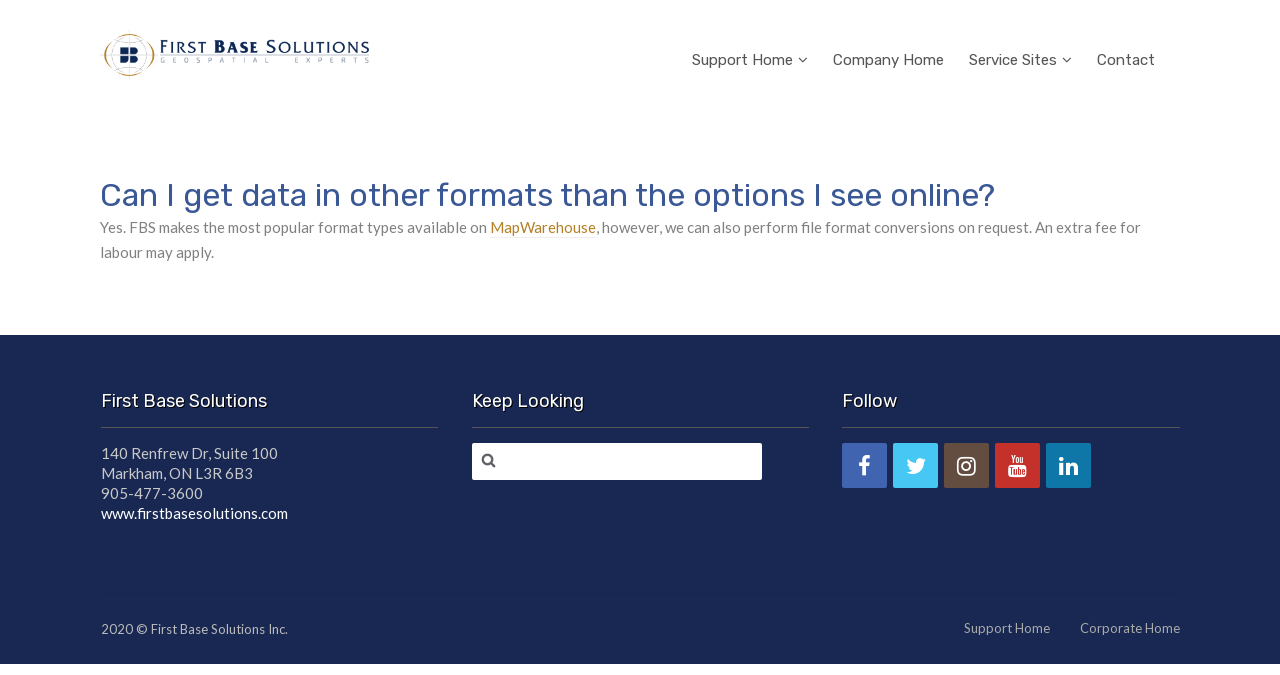

--- FILE ---
content_type: text/html; charset=UTF-8
request_url: https://support.firstbasesolutions.com/faq/can-i-get-data-in-other-formats-than-the-options-i-see-online/
body_size: 58635
content:
	<!DOCTYPE html>
<!--[if IE 7]> <html class="ie ie7" lang="en-US" prefix="og: http://ogp.me/ns#"> <![endif]-->
<!--[if IE 8]> <html class="ie ie8" lang="en-US" prefix="og: http://ogp.me/ns#"> <![endif]-->
<!--[if IE 9]> <html class="ie ie9" lang="en-US" prefix="og: http://ogp.me/ns#"> <![endif]-->
<!--[if (gt IE 9)|!(IE)]><!-->
<html lang="en-US" prefix="og: http://ogp.me/ns#">
<!--<![endif]-->
<head>

	<meta charset="UTF-8" />

	<!-- Pingback -->
	<link rel="pingback" href="https://support.firstbasesolutions.com/xmlrpc.php" />

	<meta name="viewport" content="width=device-width, initial-scale=1.0, maximum-scale=1.0, user-scalable=0">
	<meta http-equiv="X-UA-Compatible" content="IE=edge,chrome=1" />

	<title>Can I get data in other formats than the options I see online? &#8211; Support Site</title>
<meta name='robots' content='max-image-preview:large' />
	<style>img:is([sizes="auto" i], [sizes^="auto," i]) { contain-intrinsic-size: 3000px 1500px }</style>
	<link rel='dns-prefetch' href='//fonts.googleapis.com' />
<link rel="alternate" type="application/rss+xml" title="Support Site &raquo; Feed" href="https://support.firstbasesolutions.com/feed/" />
<link rel="alternate" type="application/rss+xml" title="Support Site &raquo; Comments Feed" href="https://support.firstbasesolutions.com/comments/feed/" />
<script type="text/javascript">
/* <![CDATA[ */
window._wpemojiSettings = {"baseUrl":"https:\/\/s.w.org\/images\/core\/emoji\/15.0.3\/72x72\/","ext":".png","svgUrl":"https:\/\/s.w.org\/images\/core\/emoji\/15.0.3\/svg\/","svgExt":".svg","source":{"concatemoji":"https:\/\/support.firstbasesolutions.com\/wp-includes\/js\/wp-emoji-release.min.js?ver=6.7.4"}};
/*! This file is auto-generated */
!function(i,n){var o,s,e;function c(e){try{var t={supportTests:e,timestamp:(new Date).valueOf()};sessionStorage.setItem(o,JSON.stringify(t))}catch(e){}}function p(e,t,n){e.clearRect(0,0,e.canvas.width,e.canvas.height),e.fillText(t,0,0);var t=new Uint32Array(e.getImageData(0,0,e.canvas.width,e.canvas.height).data),r=(e.clearRect(0,0,e.canvas.width,e.canvas.height),e.fillText(n,0,0),new Uint32Array(e.getImageData(0,0,e.canvas.width,e.canvas.height).data));return t.every(function(e,t){return e===r[t]})}function u(e,t,n){switch(t){case"flag":return n(e,"\ud83c\udff3\ufe0f\u200d\u26a7\ufe0f","\ud83c\udff3\ufe0f\u200b\u26a7\ufe0f")?!1:!n(e,"\ud83c\uddfa\ud83c\uddf3","\ud83c\uddfa\u200b\ud83c\uddf3")&&!n(e,"\ud83c\udff4\udb40\udc67\udb40\udc62\udb40\udc65\udb40\udc6e\udb40\udc67\udb40\udc7f","\ud83c\udff4\u200b\udb40\udc67\u200b\udb40\udc62\u200b\udb40\udc65\u200b\udb40\udc6e\u200b\udb40\udc67\u200b\udb40\udc7f");case"emoji":return!n(e,"\ud83d\udc26\u200d\u2b1b","\ud83d\udc26\u200b\u2b1b")}return!1}function f(e,t,n){var r="undefined"!=typeof WorkerGlobalScope&&self instanceof WorkerGlobalScope?new OffscreenCanvas(300,150):i.createElement("canvas"),a=r.getContext("2d",{willReadFrequently:!0}),o=(a.textBaseline="top",a.font="600 32px Arial",{});return e.forEach(function(e){o[e]=t(a,e,n)}),o}function t(e){var t=i.createElement("script");t.src=e,t.defer=!0,i.head.appendChild(t)}"undefined"!=typeof Promise&&(o="wpEmojiSettingsSupports",s=["flag","emoji"],n.supports={everything:!0,everythingExceptFlag:!0},e=new Promise(function(e){i.addEventListener("DOMContentLoaded",e,{once:!0})}),new Promise(function(t){var n=function(){try{var e=JSON.parse(sessionStorage.getItem(o));if("object"==typeof e&&"number"==typeof e.timestamp&&(new Date).valueOf()<e.timestamp+604800&&"object"==typeof e.supportTests)return e.supportTests}catch(e){}return null}();if(!n){if("undefined"!=typeof Worker&&"undefined"!=typeof OffscreenCanvas&&"undefined"!=typeof URL&&URL.createObjectURL&&"undefined"!=typeof Blob)try{var e="postMessage("+f.toString()+"("+[JSON.stringify(s),u.toString(),p.toString()].join(",")+"));",r=new Blob([e],{type:"text/javascript"}),a=new Worker(URL.createObjectURL(r),{name:"wpTestEmojiSupports"});return void(a.onmessage=function(e){c(n=e.data),a.terminate(),t(n)})}catch(e){}c(n=f(s,u,p))}t(n)}).then(function(e){for(var t in e)n.supports[t]=e[t],n.supports.everything=n.supports.everything&&n.supports[t],"flag"!==t&&(n.supports.everythingExceptFlag=n.supports.everythingExceptFlag&&n.supports[t]);n.supports.everythingExceptFlag=n.supports.everythingExceptFlag&&!n.supports.flag,n.DOMReady=!1,n.readyCallback=function(){n.DOMReady=!0}}).then(function(){return e}).then(function(){var e;n.supports.everything||(n.readyCallback(),(e=n.source||{}).concatemoji?t(e.concatemoji):e.wpemoji&&e.twemoji&&(t(e.twemoji),t(e.wpemoji)))}))}((window,document),window._wpemojiSettings);
/* ]]> */
</script>
<style id='wp-emoji-styles-inline-css' type='text/css'>

	img.wp-smiley, img.emoji {
		display: inline !important;
		border: none !important;
		box-shadow: none !important;
		height: 1em !important;
		width: 1em !important;
		margin: 0 0.07em !important;
		vertical-align: -0.1em !important;
		background: none !important;
		padding: 0 !important;
	}
</style>
<link rel='stylesheet' id='wp-block-library-css' href='https://support.firstbasesolutions.com/wp-includes/css/dist/block-library/style.min.css?ver=6.7.4' type='text/css' media='all' />
<style id='classic-theme-styles-inline-css' type='text/css'>
/*! This file is auto-generated */
.wp-block-button__link{color:#fff;background-color:#32373c;border-radius:9999px;box-shadow:none;text-decoration:none;padding:calc(.667em + 2px) calc(1.333em + 2px);font-size:1.125em}.wp-block-file__button{background:#32373c;color:#fff;text-decoration:none}
</style>
<style id='global-styles-inline-css' type='text/css'>
:root{--wp--preset--aspect-ratio--square: 1;--wp--preset--aspect-ratio--4-3: 4/3;--wp--preset--aspect-ratio--3-4: 3/4;--wp--preset--aspect-ratio--3-2: 3/2;--wp--preset--aspect-ratio--2-3: 2/3;--wp--preset--aspect-ratio--16-9: 16/9;--wp--preset--aspect-ratio--9-16: 9/16;--wp--preset--color--black: #000000;--wp--preset--color--cyan-bluish-gray: #abb8c3;--wp--preset--color--white: #ffffff;--wp--preset--color--pale-pink: #f78da7;--wp--preset--color--vivid-red: #cf2e2e;--wp--preset--color--luminous-vivid-orange: #ff6900;--wp--preset--color--luminous-vivid-amber: #fcb900;--wp--preset--color--light-green-cyan: #7bdcb5;--wp--preset--color--vivid-green-cyan: #00d084;--wp--preset--color--pale-cyan-blue: #8ed1fc;--wp--preset--color--vivid-cyan-blue: #0693e3;--wp--preset--color--vivid-purple: #9b51e0;--wp--preset--gradient--vivid-cyan-blue-to-vivid-purple: linear-gradient(135deg,rgba(6,147,227,1) 0%,rgb(155,81,224) 100%);--wp--preset--gradient--light-green-cyan-to-vivid-green-cyan: linear-gradient(135deg,rgb(122,220,180) 0%,rgb(0,208,130) 100%);--wp--preset--gradient--luminous-vivid-amber-to-luminous-vivid-orange: linear-gradient(135deg,rgba(252,185,0,1) 0%,rgba(255,105,0,1) 100%);--wp--preset--gradient--luminous-vivid-orange-to-vivid-red: linear-gradient(135deg,rgba(255,105,0,1) 0%,rgb(207,46,46) 100%);--wp--preset--gradient--very-light-gray-to-cyan-bluish-gray: linear-gradient(135deg,rgb(238,238,238) 0%,rgb(169,184,195) 100%);--wp--preset--gradient--cool-to-warm-spectrum: linear-gradient(135deg,rgb(74,234,220) 0%,rgb(151,120,209) 20%,rgb(207,42,186) 40%,rgb(238,44,130) 60%,rgb(251,105,98) 80%,rgb(254,248,76) 100%);--wp--preset--gradient--blush-light-purple: linear-gradient(135deg,rgb(255,206,236) 0%,rgb(152,150,240) 100%);--wp--preset--gradient--blush-bordeaux: linear-gradient(135deg,rgb(254,205,165) 0%,rgb(254,45,45) 50%,rgb(107,0,62) 100%);--wp--preset--gradient--luminous-dusk: linear-gradient(135deg,rgb(255,203,112) 0%,rgb(199,81,192) 50%,rgb(65,88,208) 100%);--wp--preset--gradient--pale-ocean: linear-gradient(135deg,rgb(255,245,203) 0%,rgb(182,227,212) 50%,rgb(51,167,181) 100%);--wp--preset--gradient--electric-grass: linear-gradient(135deg,rgb(202,248,128) 0%,rgb(113,206,126) 100%);--wp--preset--gradient--midnight: linear-gradient(135deg,rgb(2,3,129) 0%,rgb(40,116,252) 100%);--wp--preset--font-size--small: 13px;--wp--preset--font-size--medium: 20px;--wp--preset--font-size--large: 36px;--wp--preset--font-size--x-large: 42px;--wp--preset--spacing--20: 0.44rem;--wp--preset--spacing--30: 0.67rem;--wp--preset--spacing--40: 1rem;--wp--preset--spacing--50: 1.5rem;--wp--preset--spacing--60: 2.25rem;--wp--preset--spacing--70: 3.38rem;--wp--preset--spacing--80: 5.06rem;--wp--preset--shadow--natural: 6px 6px 9px rgba(0, 0, 0, 0.2);--wp--preset--shadow--deep: 12px 12px 50px rgba(0, 0, 0, 0.4);--wp--preset--shadow--sharp: 6px 6px 0px rgba(0, 0, 0, 0.2);--wp--preset--shadow--outlined: 6px 6px 0px -3px rgba(255, 255, 255, 1), 6px 6px rgba(0, 0, 0, 1);--wp--preset--shadow--crisp: 6px 6px 0px rgba(0, 0, 0, 1);}:where(.is-layout-flex){gap: 0.5em;}:where(.is-layout-grid){gap: 0.5em;}body .is-layout-flex{display: flex;}.is-layout-flex{flex-wrap: wrap;align-items: center;}.is-layout-flex > :is(*, div){margin: 0;}body .is-layout-grid{display: grid;}.is-layout-grid > :is(*, div){margin: 0;}:where(.wp-block-columns.is-layout-flex){gap: 2em;}:where(.wp-block-columns.is-layout-grid){gap: 2em;}:where(.wp-block-post-template.is-layout-flex){gap: 1.25em;}:where(.wp-block-post-template.is-layout-grid){gap: 1.25em;}.has-black-color{color: var(--wp--preset--color--black) !important;}.has-cyan-bluish-gray-color{color: var(--wp--preset--color--cyan-bluish-gray) !important;}.has-white-color{color: var(--wp--preset--color--white) !important;}.has-pale-pink-color{color: var(--wp--preset--color--pale-pink) !important;}.has-vivid-red-color{color: var(--wp--preset--color--vivid-red) !important;}.has-luminous-vivid-orange-color{color: var(--wp--preset--color--luminous-vivid-orange) !important;}.has-luminous-vivid-amber-color{color: var(--wp--preset--color--luminous-vivid-amber) !important;}.has-light-green-cyan-color{color: var(--wp--preset--color--light-green-cyan) !important;}.has-vivid-green-cyan-color{color: var(--wp--preset--color--vivid-green-cyan) !important;}.has-pale-cyan-blue-color{color: var(--wp--preset--color--pale-cyan-blue) !important;}.has-vivid-cyan-blue-color{color: var(--wp--preset--color--vivid-cyan-blue) !important;}.has-vivid-purple-color{color: var(--wp--preset--color--vivid-purple) !important;}.has-black-background-color{background-color: var(--wp--preset--color--black) !important;}.has-cyan-bluish-gray-background-color{background-color: var(--wp--preset--color--cyan-bluish-gray) !important;}.has-white-background-color{background-color: var(--wp--preset--color--white) !important;}.has-pale-pink-background-color{background-color: var(--wp--preset--color--pale-pink) !important;}.has-vivid-red-background-color{background-color: var(--wp--preset--color--vivid-red) !important;}.has-luminous-vivid-orange-background-color{background-color: var(--wp--preset--color--luminous-vivid-orange) !important;}.has-luminous-vivid-amber-background-color{background-color: var(--wp--preset--color--luminous-vivid-amber) !important;}.has-light-green-cyan-background-color{background-color: var(--wp--preset--color--light-green-cyan) !important;}.has-vivid-green-cyan-background-color{background-color: var(--wp--preset--color--vivid-green-cyan) !important;}.has-pale-cyan-blue-background-color{background-color: var(--wp--preset--color--pale-cyan-blue) !important;}.has-vivid-cyan-blue-background-color{background-color: var(--wp--preset--color--vivid-cyan-blue) !important;}.has-vivid-purple-background-color{background-color: var(--wp--preset--color--vivid-purple) !important;}.has-black-border-color{border-color: var(--wp--preset--color--black) !important;}.has-cyan-bluish-gray-border-color{border-color: var(--wp--preset--color--cyan-bluish-gray) !important;}.has-white-border-color{border-color: var(--wp--preset--color--white) !important;}.has-pale-pink-border-color{border-color: var(--wp--preset--color--pale-pink) !important;}.has-vivid-red-border-color{border-color: var(--wp--preset--color--vivid-red) !important;}.has-luminous-vivid-orange-border-color{border-color: var(--wp--preset--color--luminous-vivid-orange) !important;}.has-luminous-vivid-amber-border-color{border-color: var(--wp--preset--color--luminous-vivid-amber) !important;}.has-light-green-cyan-border-color{border-color: var(--wp--preset--color--light-green-cyan) !important;}.has-vivid-green-cyan-border-color{border-color: var(--wp--preset--color--vivid-green-cyan) !important;}.has-pale-cyan-blue-border-color{border-color: var(--wp--preset--color--pale-cyan-blue) !important;}.has-vivid-cyan-blue-border-color{border-color: var(--wp--preset--color--vivid-cyan-blue) !important;}.has-vivid-purple-border-color{border-color: var(--wp--preset--color--vivid-purple) !important;}.has-vivid-cyan-blue-to-vivid-purple-gradient-background{background: var(--wp--preset--gradient--vivid-cyan-blue-to-vivid-purple) !important;}.has-light-green-cyan-to-vivid-green-cyan-gradient-background{background: var(--wp--preset--gradient--light-green-cyan-to-vivid-green-cyan) !important;}.has-luminous-vivid-amber-to-luminous-vivid-orange-gradient-background{background: var(--wp--preset--gradient--luminous-vivid-amber-to-luminous-vivid-orange) !important;}.has-luminous-vivid-orange-to-vivid-red-gradient-background{background: var(--wp--preset--gradient--luminous-vivid-orange-to-vivid-red) !important;}.has-very-light-gray-to-cyan-bluish-gray-gradient-background{background: var(--wp--preset--gradient--very-light-gray-to-cyan-bluish-gray) !important;}.has-cool-to-warm-spectrum-gradient-background{background: var(--wp--preset--gradient--cool-to-warm-spectrum) !important;}.has-blush-light-purple-gradient-background{background: var(--wp--preset--gradient--blush-light-purple) !important;}.has-blush-bordeaux-gradient-background{background: var(--wp--preset--gradient--blush-bordeaux) !important;}.has-luminous-dusk-gradient-background{background: var(--wp--preset--gradient--luminous-dusk) !important;}.has-pale-ocean-gradient-background{background: var(--wp--preset--gradient--pale-ocean) !important;}.has-electric-grass-gradient-background{background: var(--wp--preset--gradient--electric-grass) !important;}.has-midnight-gradient-background{background: var(--wp--preset--gradient--midnight) !important;}.has-small-font-size{font-size: var(--wp--preset--font-size--small) !important;}.has-medium-font-size{font-size: var(--wp--preset--font-size--medium) !important;}.has-large-font-size{font-size: var(--wp--preset--font-size--large) !important;}.has-x-large-font-size{font-size: var(--wp--preset--font-size--x-large) !important;}
:where(.wp-block-post-template.is-layout-flex){gap: 1.25em;}:where(.wp-block-post-template.is-layout-grid){gap: 1.25em;}
:where(.wp-block-columns.is-layout-flex){gap: 2em;}:where(.wp-block-columns.is-layout-grid){gap: 2em;}
:root :where(.wp-block-pullquote){font-size: 1.5em;line-height: 1.6;}
</style>
<link rel='stylesheet' id='flatbase-stylesheet-css' href='https://support.firstbasesolutions.com/wp-content/themes/flatbase/style.css?ver=6.7.4' type='text/css' media='all' />
<link rel='stylesheet' id='nice-theme-fonts-css' href='//fonts.googleapis.com/css?family=Lato%3A100%2C100italic%2C300%2C300italic%2Cregular%2Citalic%2C700%2C700italic%2C900%2C900italic%7CRubik%3A300%2C300italic%2Cregular%2Citalic%2C500%2C500italic%2C700%2C700italic%2C900%2C900italic&#038;ver=6.7.4' type='text/css' media='all' />
<link rel='stylesheet' id='nice-styles-css' href='https://support.firstbasesolutions.com/wp-content/themes/flatbase-child/style.css?ver=6.7.4' type='text/css' media='all' />
<style id='nice-styles-inline-css' type='text/css'>
.entry blockquote { border-left-color:#b37f24; }
.nice-infoboxes .item:hover a.read-more { border-bottom-color:#b37f24; }
a, .entry a:visited, .entry a:hover, .wp-pagenavi span.current, #extended-footer a:hover, .liked i, .nice-knowledgebase ul li:hover i, span.required { color: #b37f24; }
#navigation ul li a .bar, #navigation ul li a .bar:before, #navigation ul li a .bar:after, #navigation ul li a .bar, .nice-contact-form input[type="submit"]:hover, #commentform .button:hover, #respond input[type="submit"]:hover, .single .featured-image a, .post .featured-image a, .blog-masonry #posts-ajax-loader-button:hover, .nice-gallery .thumb a, #tabs .inside .tags a:hover { background-color: #b37f24; }
::selection { background: #b37f24 }
::-moz-selection { background: #b37f24 }
#header { background-color: #ffffff !important; }
@media all and (min-width: 1024px) { #live-search { padding-top: 50px } }
@media all and (min-width: 1024px) { #live-search { padding-bottom: 50px } }
body, .bg-image { background-position : center top; }
body, .bg-image { background-repeat : repeat; }
#header #top #logo #default-logo, #header #top #logo #retina-logo { height : 50px; }
.light, .light #wrapper, .entry blockquote, .light .nice-knowledgebase ul li a { color: #808080 !important; }
.light #content a:not(.button), .light #container a, #container .light a { color: #b37f24 !important; }
.light #container h1, .light #container h2, .light #container h3, .light #container h4, .light #container h5, .light #container h6, .light .nice-knowledgebase h3 a, .light .nice-knowledgebase h3, .light .videos h2 { color: #3a5896 !important; }
#header-inner #main-nav > .menu-item > a { color: #3a5896 !important; }
.submenu-light #main-nav.nav li ul { background: #3a5896 !important; }
#live-search.light .welcome-message header { color: #3a5896 !important; }
#live-search.light .welcome-message p { color: #3a5896 !important; }
.site-footer.light { background: #3a5896 !important; }
#header-inner #main-nav > .menu-item > a { color: #ffffff !important; }
#main-nav > .menu-item > .sub-menu .menu-item a { color: #ffffff !important; }
.submenu-dark #main-nav.nav li ul { background: #3a5896 !important; }
#live-search.dark .welcome-message header { color: #3a5896 !important; }
#live-search.dark .welcome-message p { color: #3a5896 !important; }
.site-footer.dark { background: #182852 !important; }
@media only all and (min-width: 1024px) { 	#top #navigation .nav li:hover > a,	#top #navigation .nav li.current_page_item > a,	#top #navigation .nav li.current_page_parent > a,	#top #navigation .nav li.current-menu-ancestor > a,	#top #navigation .nav li.current-menu-item > a,	#top #navigation .nav li.sfHover { color: #b37f24 !important; } } @media only all and (min-width: 1024px) { 	#navigation ul li a .bar,	#navigation ul li a .bar:before,	#navigation ul li a .bar:after,	#navigation ul li a .bar { background-color: #3a5896 !important; } } /* Page Loader. */
.pace .pace-progress { background:#3a5896 }

/* Default button color. */
body[data-btn-color="nice-dark-color-1"] .btn:not(.btn-outline):not(.btn-cart), body[data-btn-color="nice-dark-color-1"] .button:not(.btn-outline), body[data-btn-color="nice-dark-color-1"] input[type="submit"]:not(.btn-outline), body[data-btn-color="nice-dark-color-1"] input[type="button"]:not(.btn-outline), body[data-btn-color="nice-dark-color-1"] .cta-button { background-color: #3a5896; border-color: #3a5896; }
body[data-btn-color="nice-dark-color-1"] .btn-default.btn-outline:not(.btn-cart), body[data-btn-color="nice-dark-color-1"] .btn-outline.button:not(.btn-cart), body[data-btn-color="nice-dark-color-1"] input.btn-outline[type="submit"], body[data-btn-color="nice-dark-color-1"] input.btn-outline[type="button"] { color: #3a5896 !important; border-color: #3a5896 !important; }
body[data-btn-color="nice-dark-color-1"] .btn-default:hover:not(.btn-outline):not(.btn-disable-hover):not(.btn-cart), body[data-btn-color="nice-dark-color-1"] .button:hover:not(.btn-outline):not(.btn-disable-hover):not(.btn-cart), body[data-btn-color="nice-dark-color-1"] input[type="submit"]:hover:not(.btn-outline):not(.btn-disable-hover), body[data-btn-color="nice-dark-color-1"] input[type="button"]:hover:not(.btn-outline):not(.btn-disable-hover), body[data-btn-color="nice-dark-color-1"] .cta-button { background-color: #334d84 !important; border-color: #334d84 !important; }
body[data-btn-color="nice-dark-color-1"] .btn-default.btn-outline:hover:not(.btn-disable-hover):not(.btn-cart), body[data-btn-color="nice-dark-color-1"] .btn-outline.button:hover:not(.btn-disable-hover):not(.btn-cart), body[data-btn-color="nice-dark-color-1"] input.btn-outline[type="submit"]:hover:not(.btn-disable-hover), body[data-btn-color="nice-dark-color-1"] input.btn-outline[type="button"]:hover:not(.btn-disable-hover), body[data-btn-color="nice-dark-color-1"] .cta-button { border-color: #3a5896 !important; background-color: #3a5896 !important; }
/* Accent Color. */
.btn-accent-color, .btn-accent-color.btn-outline:hover, body[data-btn-color] [class].btn-accent-color:not(.btn-outline), body[data-btn-color] [class].btn-accent-color.btn-outline:hover, body[data-btn-color] input[type].btn-accent-color, body[data-btn-color] input[type].btn-accent-color.btn-outline:hover { color: #fff !important; background: #b37f24 !important; border-color: #b37f24 !important; }
.btn-accent-color.btn-outline, body[data-btn-color] [class].btn-accent-color.btn-outline, body[data-btn-color] input[type].btn-accent-color.btn-outline  { color: #b37f24 !important; border-color: #b37f24 !important; background: transparent !important; }
.btn-accent-color:not(.btn-outline):not(.btn-disable-hover):hover, body[data-btn-color] [class].btn-accent-color:not(.btn-outline):not(.btn-disable-hover):hover, body[data-btn-color] input[type].btn-accent-color:not(.btn-outline):not(.btn-disable-hover):hover { color: #fff !important; background-color: #9d6f1f !important; border-color: #9d6f1f !important; }
.btn-accent-color.btn-outline:not(.btn-disable-hover):hover, body[data-btn-color] [class].btn-accent-color.btn-outline:not(.btn-disable-hover):hover, body[data-btn-color] input[type].btn-accent-color.btn-outline:not(.btn-disable-hover):hover { background-color: #b37f24 !important; border-color: #b37f24 !important; }
.text-accent-color { color: #b37f24 !important; }
.background-accent-color { background-color: #b37f24 !important; }
.background-accent-color.bottom_gradient { background: linear-gradient(rgba(179,127,36,0.25), #b37f24) !important; }
.background-accent-color.top_gradient { background: linear-gradient(#b37f24, rgba(179,127,36,0.25) ) !important; }
.border-accent-color { border-color: #b37f24 !important; }
/* Complementary Color. */
.btn-complementary-color, .btn-complementary-color.btn-outline:hover, body[data-btn-color] [class].btn-complementary-color:not(.btn-outline), body[data-btn-color] [class].btn-complementary-color.btn-outline:hover, body[data-btn-color] input[type].btn-complementary-color, body[data-btn-color] input[type].btn-complementary-color.btn-outline:hover { color: #fff !important; background: #808080 !important; border-color: #808080 !important; }
.btn-complementary-color.btn-outline, body[data-btn-color] [class].btn-complementary-color.btn-outline, body[data-btn-color] input[type].btn-complementary-color.btn-outline  { color: #808080 !important; border-color: #808080 !important; background: transparent !important; }
.btn-complementary-color:not(.btn-outline):not(.btn-disable-hover):hover, body[data-btn-color] [class].btn-complementary-color:not(.btn-outline):not(.btn-disable-hover):hover, body[data-btn-color] input[type].btn-complementary-color:not(.btn-outline):not(.btn-disable-hover):hover { color: #fff !important; background-color: #727272 !important; border-color: #727272 !important; }
.btn-complementary-color.btn-outline:not(.btn-disable-hover):hover, body[data-btn-color] [class].btn-complementary-color.btn-outline:not(.btn-disable-hover):hover, body[data-btn-color] input[type].btn-complementary-color.btn-outline:not(.btn-disable-hover):hover { background-color: #808080 !important; border-color: #808080 !important; }
.text-complementary-color { color: #808080 !important; }
.background-complementary-color { background-color: #808080 !important; }
.background-complementary-color.bottom_gradient { background: linear-gradient(rgba(128,128,128,0.25), #808080) !important; }
.background-complementary-color.top_gradient { background: linear-gradient(#808080, rgba(128,128,128,0.25) ) !important; }
.border-complementary-color { border-color: #808080 !important; }
/* Black. */
.btn-black-color, .btn-black-color.btn-outline:hover, body[data-btn-color] [class].btn-black-color:not(.btn-outline), body[data-btn-color] [class].btn-black-color.btn-outline:hover, body[data-btn-color] input[type].btn-black-color, body[data-btn-color] input[type].btn-black-color.btn-outline:hover { color: #fff !important; background: #000000 !important; border-color: #000000 !important; }
.btn-black-color.btn-outline, body[data-btn-color] [class].btn-black-color.btn-outline, body[data-btn-color] input[type].btn-black-color.btn-outline  { color: #000000 !important; border-color: #000000 !important; background: transparent !important; }
.btn-black-color:not(.btn-outline):not(.btn-disable-hover):hover, body[data-btn-color] [class].btn-black-color:not(.btn-outline):not(.btn-disable-hover):hover, body[data-btn-color] input[type].btn-black-color:not(.btn-outline):not(.btn-disable-hover):hover { color: #fff !important; background-color: #fffffffffffffff3fffffffffffffff3fffffffffffffff3 !important; border-color: #fffffffffffffff3fffffffffffffff3fffffffffffffff3 !important; }
.btn-black-color.btn-outline:not(.btn-disable-hover):hover, body[data-btn-color] [class].btn-black-color.btn-outline:not(.btn-disable-hover):hover, body[data-btn-color] input[type].btn-black-color.btn-outline:not(.btn-disable-hover):hover { background-color: #000000 !important; border-color: #000000 !important; }
.text-black-color { color: #000000 !important; }
.background-black-color { background-color: #000000 !important; }
.background-black-color.bottom_gradient { background: linear-gradient(rgba(0,0,0,0.25), #000000) !important; }
.background-black-color.top_gradient { background: linear-gradient(#000000, rgba(0,0,0,0.25) ) !important; }
.border-black-color { border-color: #000000 !important; }
/* Dark 1. */
.btn-dark-color-1, .btn-dark-color-1.btn-outline:hover, body[data-btn-color] [class].btn-dark-color-1:not(.btn-outline), body[data-btn-color] [class].btn-dark-color-1.btn-outline:hover, body[data-btn-color] input[type].btn-dark-color-1, body[data-btn-color] input[type].btn-dark-color-1.btn-outline:hover { color: #fff !important; background: #3a5896 !important; border-color: #3a5896 !important; }
.btn-dark-color-1.btn-outline, body[data-btn-color] [class].btn-dark-color-1.btn-outline, body[data-btn-color] input[type].btn-dark-color-1.btn-outline  { color: #3a5896 !important; border-color: #3a5896 !important; background: transparent !important; }
.btn-dark-color-1:not(.btn-outline):not(.btn-disable-hover):hover, body[data-btn-color] [class].btn-dark-color-1:not(.btn-outline):not(.btn-disable-hover):hover, body[data-btn-color] input[type].btn-dark-color-1:not(.btn-outline):not(.btn-disable-hover):hover { color: #fff !important; background-color: #334d84 !important; border-color: #334d84 !important; }
.btn-dark-color-1.btn-outline:not(.btn-disable-hover):hover, body[data-btn-color] [class].btn-dark-color-1.btn-outline:not(.btn-disable-hover):hover, body[data-btn-color] input[type].btn-dark-color-1.btn-outline:not(.btn-disable-hover):hover { background-color: #3a5896 !important; border-color: #3a5896 !important; }
.text-dark-color-1 { color: #3a5896 !important; }
.background-dark-color-1 { background-color: #3a5896 !important; }
.background-dark-color-1.bottom_gradient { background: linear-gradient(rgba(58,88,150,0.25), #3a5896) !important; }
.background-dark-color-1.top_gradient { background: linear-gradient(#3a5896, rgba(58,88,150,0.25) ) !important; }
.border-dark-color-1 { border-color: #3a5896 !important; }
/* Dark 2. */
.btn-dark-color-2, .btn-dark-color-2.btn-outline:hover, body[data-btn-color] [class].btn-dark-color-2:not(.btn-outline), body[data-btn-color] [class].btn-dark-color-2.btn-outline:hover, body[data-btn-color] input[type].btn-dark-color-2, body[data-btn-color] input[type].btn-dark-color-2.btn-outline:hover { color: #fff !important; background: #3a5896 !important; border-color: #3a5896 !important; }
.btn-dark-color-2.btn-outline, body[data-btn-color] [class].btn-dark-color-2.btn-outline, body[data-btn-color] input[type].btn-dark-color-2.btn-outline  { color: #3a5896 !important; border-color: #3a5896 !important; background: transparent !important; }
.btn-dark-color-2:not(.btn-outline):not(.btn-disable-hover):hover, body[data-btn-color] [class].btn-dark-color-2:not(.btn-outline):not(.btn-disable-hover):hover, body[data-btn-color] input[type].btn-dark-color-2:not(.btn-outline):not(.btn-disable-hover):hover { color: #fff !important; background-color: #334d84 !important; border-color: #334d84 !important; }
.btn-dark-color-2.btn-outline:not(.btn-disable-hover):hover, body[data-btn-color] [class].btn-dark-color-2.btn-outline:not(.btn-disable-hover):hover, body[data-btn-color] input[type].btn-dark-color-2.btn-outline:not(.btn-disable-hover):hover { background-color: #3a5896 !important; border-color: #3a5896 !important; }
.text-dark-color-2 { color: #3a5896 !important; }
.background-dark-color-2 { background-color: #3a5896 !important; }
.background-dark-color-2.bottom_gradient { background: linear-gradient(rgba(58,88,150,0.25), #3a5896) !important; }
.background-dark-color-2.top_gradient { background: linear-gradient(#3a5896, rgba(58,88,150,0.25) ) !important; }
.border-dark-color-2 { border-color: #3a5896 !important; }
/* Dark 3. */
.btn-dark-color-3, .btn-dark-color-3.btn-outline:hover, body[data-btn-color] [class].btn-dark-color-3:not(.btn-outline), body[data-btn-color] [class].btn-dark-color-3.btn-outline:hover, body[data-btn-color] input[type].btn-dark-color-3, body[data-btn-color] input[type].btn-dark-color-3.btn-outline:hover { color: #fff !important; background: #3a5896 !important; border-color: #3a5896 !important; }
.btn-dark-color-3.btn-outline, body[data-btn-color] [class].btn-dark-color-3.btn-outline, body[data-btn-color] input[type].btn-dark-color-3.btn-outline  { color: #3a5896 !important; border-color: #3a5896 !important; background: transparent !important; }
.btn-dark-color-3:not(.btn-outline):not(.btn-disable-hover):hover, body[data-btn-color] [class].btn-dark-color-3:not(.btn-outline):not(.btn-disable-hover):hover, body[data-btn-color] input[type].btn-dark-color-3:not(.btn-outline):not(.btn-disable-hover):hover { color: #fff !important; background-color: #334d84 !important; border-color: #334d84 !important; }
.btn-dark-color-3.btn-outline:not(.btn-disable-hover):hover, body[data-btn-color] [class].btn-dark-color-3.btn-outline:not(.btn-disable-hover):hover, body[data-btn-color] input[type].btn-dark-color-3.btn-outline:not(.btn-disable-hover):hover { background-color: #3a5896 !important; border-color: #3a5896 !important; }
.text-dark-color-3 { color: #3a5896 !important; }
.background-dark-color-3 { background-color: #3a5896 !important; }
.background-dark-color-3.bottom_gradient { background: linear-gradient(rgba(58,88,150,0.25), #3a5896) !important; }
.background-dark-color-3.top_gradient { background: linear-gradient(#3a5896, rgba(58,88,150,0.25) ) !important; }
.border-dark-color-3 { border-color: #3a5896 !important; }
/* White. */
.btn-white-color, .btn-white-color.btn-outline:hover, body[data-btn-color] [class].btn-white-color:not(.btn-outline), body[data-btn-color] [class].btn-white-color.btn-outline:hover, body[data-btn-color] input[type].btn-white-color, body[data-btn-color] input[type].btn-white-color.btn-outline:hover {  background: #ffffff !important; border-color: #ffffff !important; }
.btn-white-color.btn-outline, body[data-btn-color] [class].btn-white-color.btn-outline, body[data-btn-color] input[type].btn-white-color.btn-outline  { color: #ffffff !important; border-color: #ffffff !important; background: transparent !important; }
.btn-white-color:not(.btn-outline):not(.btn-disable-hover):hover, body[data-btn-color] [class].btn-white-color:not(.btn-outline):not(.btn-disable-hover):hover, body[data-btn-color] input[type].btn-white-color:not(.btn-outline):not(.btn-disable-hover):hover {  background-color: #f2f2f2 !important; border-color: #f2f2f2 !important; }
.btn-white-color.btn-outline:not(.btn-disable-hover):hover, body[data-btn-color] [class].btn-white-color.btn-outline:not(.btn-disable-hover):hover, body[data-btn-color] input[type].btn-white-color.btn-outline:not(.btn-disable-hover):hover { background-color: #ffffff !important; border-color: #ffffff !important; }
.text-white-color { color: #ffffff !important; }
.background-white-color { background-color: #ffffff !important; }
.background-white-color.bottom_gradient { background: linear-gradient(rgba(255,255,255,0.25), #ffffff) !important; }
.background-white-color.top_gradient { background: linear-gradient(#ffffff, rgba(255,255,255,0.25) ) !important; }
.border-white-color { border-color: #ffffff !important; }
/* Light 1. */
.btn-light-color-1, .btn-light-color-1.btn-outline:hover, body[data-btn-color] [class].btn-light-color-1:not(.btn-outline), body[data-btn-color] [class].btn-light-color-1.btn-outline:hover, body[data-btn-color] input[type].btn-light-color-1, body[data-btn-color] input[type].btn-light-color-1.btn-outline:hover { color: #fff !important; background: #8d9aae !important; border-color: #8d9aae !important; }
.btn-light-color-1.btn-outline, body[data-btn-color] [class].btn-light-color-1.btn-outline, body[data-btn-color] input[type].btn-light-color-1.btn-outline  { color: #8d9aae !important; border-color: #8d9aae !important; background: transparent !important; }
.btn-light-color-1:not(.btn-outline):not(.btn-disable-hover):hover, body[data-btn-color] [class].btn-light-color-1:not(.btn-outline):not(.btn-disable-hover):hover, body[data-btn-color] input[type].btn-light-color-1:not(.btn-outline):not(.btn-disable-hover):hover { color: #fff !important; background-color: #7e8da3 !important; border-color: #7e8da3 !important; }
.btn-light-color-1.btn-outline:not(.btn-disable-hover):hover, body[data-btn-color] [class].btn-light-color-1.btn-outline:not(.btn-disable-hover):hover, body[data-btn-color] input[type].btn-light-color-1.btn-outline:not(.btn-disable-hover):hover { background-color: #8d9aae !important; border-color: #8d9aae !important; }
.text-light-color-1 { color: #8d9aae !important; }
.background-light-color-1 { background-color: #8d9aae !important; }
.background-light-color-1.bottom_gradient { background: linear-gradient(rgba(141,154,174,0.25), #8d9aae) !important; }
.background-light-color-1.top_gradient { background: linear-gradient(#8d9aae, rgba(141,154,174,0.25) ) !important; }
.border-light-color-1 { border-color: #8d9aae !important; }
/* Light 2. */
.btn-light-color-2, .btn-light-color-2.btn-outline:hover, body[data-btn-color] [class].btn-light-color-2:not(.btn-outline), body[data-btn-color] [class].btn-light-color-2.btn-outline:hover, body[data-btn-color] input[type].btn-light-color-2, body[data-btn-color] input[type].btn-light-color-2.btn-outline:hover { color: #fff !important; background: #8d9aae !important; border-color: #8d9aae !important; }
.btn-light-color-2.btn-outline, body[data-btn-color] [class].btn-light-color-2.btn-outline, body[data-btn-color] input[type].btn-light-color-2.btn-outline  { color: #8d9aae !important; border-color: #8d9aae !important; background: transparent !important; }
.btn-light-color-2:not(.btn-outline):not(.btn-disable-hover):hover, body[data-btn-color] [class].btn-light-color-2:not(.btn-outline):not(.btn-disable-hover):hover, body[data-btn-color] input[type].btn-light-color-2:not(.btn-outline):not(.btn-disable-hover):hover { color: #fff !important; background-color: #7e8da3 !important; border-color: #7e8da3 !important; }
.btn-light-color-2.btn-outline:not(.btn-disable-hover):hover, body[data-btn-color] [class].btn-light-color-2.btn-outline:not(.btn-disable-hover):hover, body[data-btn-color] input[type].btn-light-color-2.btn-outline:not(.btn-disable-hover):hover { background-color: #8d9aae !important; border-color: #8d9aae !important; }
.text-light-color-2 { color: #8d9aae !important; }
.background-light-color-2 { background-color: #8d9aae !important; }
.background-light-color-2.bottom_gradient { background: linear-gradient(rgba(141,154,174,0.25), #8d9aae) !important; }
.background-light-color-2.top_gradient { background: linear-gradient(#8d9aae, rgba(141,154,174,0.25) ) !important; }
.border-light-color-2 { border-color: #8d9aae !important; }
/* Light 3. */
.btn-light-color-3, .btn-light-color-3.btn-outline:hover, body[data-btn-color] [class].btn-light-color-3:not(.btn-outline), body[data-btn-color] [class].btn-light-color-3.btn-outline:hover, body[data-btn-color] input[type].btn-light-color-3, body[data-btn-color] input[type].btn-light-color-3.btn-outline:hover { color: #fff !important; background: #8d9aae !important; border-color: #8d9aae !important; }
.btn-light-color-3.btn-outline, body[data-btn-color] [class].btn-light-color-3.btn-outline, body[data-btn-color] input[type].btn-light-color-3.btn-outline  { color: #8d9aae !important; border-color: #8d9aae !important; background: transparent !important; }
.btn-light-color-3:not(.btn-outline):not(.btn-disable-hover):hover, body[data-btn-color] [class].btn-light-color-3:not(.btn-outline):not(.btn-disable-hover):hover, body[data-btn-color] input[type].btn-light-color-3:not(.btn-outline):not(.btn-disable-hover):hover { color: #fff !important; background-color: #7e8da3 !important; border-color: #7e8da3 !important; }
.btn-light-color-3.btn-outline:not(.btn-disable-hover):hover, body[data-btn-color] [class].btn-light-color-3.btn-outline:not(.btn-disable-hover):hover, body[data-btn-color] input[type].btn-light-color-3.btn-outline:not(.btn-disable-hover):hover { background-color: #8d9aae !important; border-color: #8d9aae !important; }
.text-light-color-3 { color: #8d9aae !important; }
.background-light-color-3 { background-color: #8d9aae !important; }
.background-light-color-3.bottom_gradient { background: linear-gradient(rgba(141,154,174,0.25), #8d9aae) !important; }
.background-light-color-3.top_gradient { background: linear-gradient(#8d9aae, rgba(141,154,174,0.25) ) !important; }
.border-light-color-3 { border-color: #8d9aae !important; }
/* Header Background. */
.btn-user-color-header-background, .btn-user-color-header-background.btn-outline:hover, body[data-btn-color] [class].btn-user-color-header-background:not(.btn-outline), body[data-btn-color] [class].btn-user-color-header-background.btn-outline:hover, body[data-btn-color] input[type].btn-user-color-header-background, body[data-btn-color] input[type].btn-user-color-header-background.btn-outline:hover { color: #fff !important; background: #ffffff !important; border-color: #ffffff !important; }
.btn-user-color-header-background.btn-outline, body[data-btn-color] [class].btn-user-color-header-background.btn-outline, body[data-btn-color] input[type].btn-user-color-header-background.btn-outline  { color: #ffffff !important; border-color: #ffffff !important; background: transparent !important; }
.btn-user-color-header-background:not(.btn-outline):not(.btn-disable-hover):hover, body[data-btn-color] [class].btn-user-color-header-background:not(.btn-outline):not(.btn-disable-hover):hover, body[data-btn-color] input[type].btn-user-color-header-background:not(.btn-outline):not(.btn-disable-hover):hover { color: #fff !important; background-color: #f2f2f2 !important; border-color: #f2f2f2 !important; }
.btn-user-color-header-background.btn-outline:not(.btn-disable-hover):hover, body[data-btn-color] [class].btn-user-color-header-background.btn-outline:not(.btn-disable-hover):hover, body[data-btn-color] input[type].btn-user-color-header-background.btn-outline:not(.btn-disable-hover):hover { background-color: #ffffff !important; border-color: #ffffff !important; }
.text-user-color-header-background { color: #ffffff !important; }
.background-user-color-header-background { background-color: #ffffff !important; }
.background-user-color-header-background.bottom_gradient { background: linear-gradient(rgba(255,255,255,0.25), #ffffff) !important; }
.background-user-color-header-background.top_gradient { background: linear-gradient(#ffffff, rgba(255,255,255,0.25) ) !important; }
.border-user-color-header-background { border-color: #ffffff !important; }
/* Darker. */
.btn-user-color-darker, .btn-user-color-darker.btn-outline:hover, body[data-btn-color] [class].btn-user-color-darker:not(.btn-outline), body[data-btn-color] [class].btn-user-color-darker.btn-outline:hover, body[data-btn-color] input[type].btn-user-color-darker, body[data-btn-color] input[type].btn-user-color-darker.btn-outline:hover { color: #fff !important; background: #182852 !important; border-color: #182852 !important; }
.btn-user-color-darker.btn-outline, body[data-btn-color] [class].btn-user-color-darker.btn-outline, body[data-btn-color] input[type].btn-user-color-darker.btn-outline  { color: #182852 !important; border-color: #182852 !important; background: transparent !important; }
.btn-user-color-darker:not(.btn-outline):not(.btn-disable-hover):hover, body[data-btn-color] [class].btn-user-color-darker:not(.btn-outline):not(.btn-disable-hover):hover, body[data-btn-color] input[type].btn-user-color-darker:not(.btn-outline):not(.btn-disable-hover):hover { color: #fff !important; background-color: #121e3f !important; border-color: #121e3f !important; }
.btn-user-color-darker.btn-outline:not(.btn-disable-hover):hover, body[data-btn-color] [class].btn-user-color-darker.btn-outline:not(.btn-disable-hover):hover, body[data-btn-color] input[type].btn-user-color-darker.btn-outline:not(.btn-disable-hover):hover { background-color: #182852 !important; border-color: #182852 !important; }
.text-user-color-darker { color: #182852 !important; }
.background-user-color-darker { background-color: #182852 !important; }
.background-user-color-darker.bottom_gradient { background: linear-gradient(rgba(24,40,82,0.25), #182852) !important; }
.background-user-color-darker.top_gradient { background: linear-gradient(#182852, rgba(24,40,82,0.25) ) !important; }
.border-user-color-darker { border-color: #182852 !important; }

/* Nice Custom Fonts */

body { font-family: 'Lato', arial, sans-serif;font-size: 15px;font-style: normal;font-weight: normal;letter-spacing: inherit; }
#top #navigation .nav > li a { font-family: 'Rubik', arial, sans-serif;font-size: 15px;font-style: normal;font-weight: normal;letter-spacing: inherit; !important }
#top #navigation .nav li ul li a { font-family: 'Rubik', arial, sans-serif;font-size: 14px;font-style: normal;font-weight: normal;letter-spacing: inherit; !important }
h1, .h1, h2, .h2, h3, .h3, h4, .h4, h5, .h5, h6, .h6, #call-to-action { font-family: 'Rubik', arial, sans-serif;font-style: normal;font-weight: normal;letter-spacing: inherit; !important; }
.button-primary, .button-blue, .button-secondary, .header .nav li.current-page a, .header .nav-callout, .cta-button, input[type="submit"], button, #commentform .button, #respond input[type="submit"], .nice-contact-form input[type="submit"], .blog-masonry #posts-ajax-loader-button { font-family: 'Rubik', arial, sans-serif;font-style: normal;font-weight: normal;letter-spacing: inherit; }
input, textarea, placeholder, #live-search .input label { font-family: 'Rubik', arial, sans-serif;font-style: normal;font-weight: normal;letter-spacing: inherit;; }
.nice-infoboxes .infobox-title { font-family: 'Rubik', arial, sans-serif;font-size: 21px;font-style: normal;font-weight: normal;letter-spacing: inherit; }
.infobox .entry-excerpt{ font-family: 'Lato', arial, sans-serif;font-size: 15px;font-style: normal;font-weight: normal;letter-spacing: inherit; }
.welcome-message h2 { font-family: 'Rubik', arial, sans-serif;font-size: 42px;font-style: normal;font-weight: normal;letter-spacing: inherit; }
.welcome-message p, .welcome-message p a { font-family: 'Lato', arial, sans-serif;font-size: 18px;font-style: normal;font-weight: normal;letter-spacing: inherit; }

/* Custom CSS */

.infoboxes {
    padding-top: 80px;
}
.wp-caption .wp-caption-text {
    text-align: center;
}



</style>
<link rel='stylesheet' id='nice-fancybox-styles-css' href='https://support.firstbasesolutions.com/wp-content/themes/flatbase/includes/assets/css/jquery.fancybox.css?ver=6.7.4' type='text/css' media='all' />
<link rel='stylesheet' id='nice-font-awesome-source-css' href='https://support.firstbasesolutions.com/wp-content/themes/flatbase/includes/assets/css/font-awesome.min.css?ver=6.7.4' type='text/css' media='all' />
<meta name="generator" content="Flatbase 2.0.6" />
<meta name="generator" content="Nice Framework 2.0.9.1" />
<script type="text/javascript" src="https://support.firstbasesolutions.com/wp-includes/js/jquery/jquery.min.js?ver=3.7.1" id="jquery-core-js"></script>
<script type="text/javascript" src="https://support.firstbasesolutions.com/wp-includes/js/jquery/jquery-migrate.min.js?ver=3.4.1" id="jquery-migrate-js"></script>
<script type="text/javascript" src="https://support.firstbasesolutions.com/wp-content/themes/flatbase/includes/assets/js/jquery.livesearch.js?ver=6.7.4" id="nice-livesearch-js-js"></script>
<script type="text/javascript" src="https://support.firstbasesolutions.com/wp-content/themes/flatbase/includes/assets/js/min/pace.min.js?ver=1.0.2" id="nice-pace-source-js"></script>
<link rel="https://api.w.org/" href="https://support.firstbasesolutions.com/wp-json/" /><link rel="EditURI" type="application/rsd+xml" title="RSD" href="https://support.firstbasesolutions.com/xmlrpc.php?rsd" />
<meta name="generator" content="WordPress 6.7.4" />
<link rel="canonical" href="https://support.firstbasesolutions.com/faq/can-i-get-data-in-other-formats-than-the-options-i-see-online/" />
<link rel='shortlink' href='https://support.firstbasesolutions.com/?p=2420' />
<link rel="alternate" title="oEmbed (JSON)" type="application/json+oembed" href="https://support.firstbasesolutions.com/wp-json/oembed/1.0/embed?url=https%3A%2F%2Fsupport.firstbasesolutions.com%2Ffaq%2Fcan-i-get-data-in-other-formats-than-the-options-i-see-online%2F" />
<link rel="alternate" title="oEmbed (XML)" type="text/xml+oembed" href="https://support.firstbasesolutions.com/wp-json/oembed/1.0/embed?url=https%3A%2F%2Fsupport.firstbasesolutions.com%2Ffaq%2Fcan-i-get-data-in-other-formats-than-the-options-i-see-online%2F&#038;format=xml" />
<meta property="og:type" content="article" />
<meta property="og:title" content="Can I get data in other formats than the options I see online?" />
<meta property="og:url" content="https://support.firstbasesolutions.com/faq/can-i-get-data-in-other-formats-than-the-options-i-see-online/" />
<meta property="og:description" content="Yes. FBS makes the most popular format types available on MapWarehouse, however, we can also perform file format conversions on request. An extra fee for labour may apply." />
	<script type="text/javascript">
	//<![CDATA[
		jQuery(document).ready(function() {
			jQuery('#live-search #s').liveSearch({url: 'https://support.firstbasesolutions.com/?ajax=true&livesearch=true&s='});
		});
	//]]>
	</script>
		<script type="text/javascript">
		/* <![CDATA[ */
		jQuery(document).ready(function($) {

			nicethemes_likes_handler();

		});
		/* ]]> */
	</script>
		<style type="text/css" id="wp-custom-css">
			figcaption {
	font-size: 0.875em;
	color: rgb(104,140,200);
	/*font-style: italic;*/
}		</style>
		
</head>

<body class="faq-template-default single single-faq postid-2420 light-skin light has-sidebar sidebar-right chrome desktop" data-btn-shape="round" data-page-loader="top-bar" data-btn-color="nice-dark-color-1" data-use-lazyload="true">

<!-- BEGIN #wrapper -->
<div id="wrapper">

	<!-- BEGIN #header -->
	<header id="header" class="background-white-color header-light submenu-light nav-capitalize subnav-capitalize clearfix" >

		<!-- BEGIN #top -->
		<div id="top">

			<div class="col-full">

				<!-- BEGIN #logo -->
	<div id="logo" class="fl"><h1><span id="default-logo-wrapper" class="header-logo-wrapper"><a href="https://support.firstbasesolutions.com/" title="Support Site"><img src="http://support.firstbasesolutions.com/wp-content/uploads/2019/09/logo.png" id="default-logo" width="269" height="50" alt="Support Site" title="Support Site" class="img-logo img-custom-logo" />
<img src="http://support.firstbasesolutions.com/wp-content/uploads/2019/09/logo.png" id="retina-logo" width="269" height="50" alt="Support Site" title="Support Site" class="img-logo img-logo-retina img-custom-logo" />
</a></span></h1></div>	<!-- END #logo -->
	
				<a href="#" id="toggle-nav"><i class="fa fa-bars"></i></a>

<nav id="navigation" class="menu-navigation-container"><ul id="main-nav" class="nav fr clearfix "><li id="nav-menu-item-2865" class="main-menu-item  menu-item-even menu-item-depth-0 menu-item menu-item-type-post_type menu-item-object-page menu-item-home menu-item-has-children"><a href="https://support.firstbasesolutions.com/" class="menu-link main-menu-link">Support Home<mark class="bar"></mark></a>
<ul class="sub-menu">
	<li id="nav-menu-item-2875" class="sub-menu-item  menu-item-odd menu-item-depth-1 menu-item menu-item-type-post_type menu-item-object-page menu-item-home"><a href="https://support.firstbasesolutions.com/" class="menu-link sub-menu-link">Support Home</a></li>
	<li id="nav-menu-item-2873" class="sub-menu-item  menu-item-odd menu-item-depth-1 menu-item menu-item-type-custom menu-item-object-custom"><a href="http://support.firstbasesolutions.com/mapcast/" class="menu-link sub-menu-link">MapCast Support</a></li>
</ul>
</li>
<li id="nav-menu-item-2864" class="main-menu-item  menu-item-even menu-item-depth-0 menu-item menu-item-type-custom menu-item-object-custom"><a href="http://www.firstbasesolutions.com/" class="menu-link main-menu-link">Company Home<mark class="bar"></mark></a></li>
<li id="nav-menu-item-2860" class="main-menu-item  menu-item-even menu-item-depth-0 menu-item menu-item-type-custom menu-item-object-custom menu-item-has-children"><a class="menu-link main-menu-link">Service Sites<mark class="bar"></mark></a>
<ul class="sub-menu">
	<li id="nav-menu-item-2863" class="sub-menu-item  menu-item-odd menu-item-depth-1 menu-item menu-item-type-custom menu-item-object-custom"><a href="http://mapcast.firstbasesolutions.com/#splash" class="menu-link sub-menu-link">MapCast</a></li>
	<li id="nav-menu-item-2861" class="sub-menu-item  menu-item-odd menu-item-depth-1 menu-item menu-item-type-custom menu-item-object-custom"><a href="http://maps.firstbasesolutions.com/" class="menu-link sub-menu-link">MapWarehouse</a></li>
	<li id="nav-menu-item-2862" class="sub-menu-item  menu-item-odd menu-item-depth-1 menu-item menu-item-type-custom menu-item-object-custom"><a href="http://vumap.firstbasesolutions.com/" class="menu-link sub-menu-link">VuMAP</a></li>
</ul>
</li>
<li id="nav-menu-item-2011" class="main-menu-item  menu-item-even menu-item-depth-0 menu-item menu-item-type-post_type menu-item-object-page"><a href="https://support.firstbasesolutions.com/contact/" class="menu-link main-menu-link">Contact<mark class="bar"></mark></a></li>
</ul></nav>
			</div>

		<!-- END #top -->
		</div>

	
	<!-- END #header -->
	</header>

<!-- BEGIN #container -->
<div id="container" class="clearfix"> 
	<!-- BEGIN #content -->
	<section id="content" class="main-content full-width" role="main">

		
			<article class="post-2420 faq type-faq status-publish hentry faq-category-data faq-category-mapwarehouse faq-category-sales article-tag-file-formats">

				<header>
					<h1 class="entry-title">Can I get data in other formats than the options I see online?</h1>				</header>

				<div class="entry">

					<div class="post-content">
						<p>Yes. FBS makes the most popular format types available on <a href="http://maps.firstbasesolutions.com/" target="_blank" rel="noopener noreferrer">MapWarehouse</a>, however, we can also perform file format conversions on request. An extra fee for labour may apply.</p>
					</div>

				</div>

			</article>

			
		
	
			
		
	<!-- END #content -->
	</section>

				<!-- END #container -->
		</div>
	
			<!-- BEGIN #footer -->
		<footer id="footer" class="site-footer dark">
					<!-- BEGIN #footer-widget --><div id="footer-widgets" class="col-full">
		<div id="footer-grid" class="footer-grid grid">
			<div class="widget-section first  columns-3">
				<div class="box widget widget_text"><h4 class="widgettitle">First Base Solutions</h4>			<div class="textwidget"><p>140 Renfrew Dr, Suite 100<br />
Markham, ON L3R 6B3<br />
905-477-3600<br />
<a href="http://www.firstbasesolutions.com/">www.firstbasesolutions.com</a></p>
</div>
		</div>			</div>
			<div class="widget-section even  columns-3">
				<div class="box widget widget_search"><h4 class="widgettitle">Keep Looking</h4><form role="search" method="get" id="searchform" class="searchform" action="https://support.firstbasesolutions.com/">
				<div>
					<label class="screen-reader-text" for="s">Search for:</label>
					<input type="text" value="" name="s" id="s" />
					<input type="submit" id="searchsubmit" value="Search" />
				</div>
			</form></div>			</div>
											<div class="widget-section odd  columns-3 last">
					<div class="box widget widget_nice_social">
							<h4 class="widgettitle">Follow</h4>			
				<!-- <div class="social-links clearfix">

					<ul id="social">
					</ul>

				</div> -->

			<div class="social-links">
				<ul id="social-nice_social-2" class="social-links-container">
																		<li id="facebook" class="facebook"><a href="http://facebook.com/FirstBaseSol" target="_blank" title="Facebook"><i class="fa fa-facebook"></i></a></li>
						
																		<li id="twitter" class="twitter"><a href="http://twitter.com/FirstBaseSol" target="_blank" title="Twitter"><i class="fa fa-twitter"></i></a></li>
						
																		<li id="instagram" class="instagram"><a href="http://instagram.com/firstbasesolutions" target="_blank" title="Instagram"><i class="fa fa-instagram"></i></a></li>
						
											
											
											
											
											
																		<li id="youtube" class="youtube"><a href="https://www.youtube.com/user/FirstBaseSolutions" target="_blank" title="YouTube"><i class="fa fa-youtube"></i></a></li>
						
																		<li id="linkedin" class="linkedin"><a href="https://www.linkedin.com/company/first-base-solutions" target="_blank" title="LinkedIn"><i class="fa fa-linkedin"></i></a></li>
						
											
											
											
											
											
											
											
											
											
											
											
											
											
											
									</ul>
			</div>

			</div>				</div>
								</div>

		</div><!-- /#footer-widgets -->	
			
	<div id="extended-footer">
		<div id="extended-footer-content" class="col-full">
			<div class="grid">
				<div class="columns-2">
					<div id="copyright">2020 © First Base Solutions Inc.</div>				</div>
				<div class="columns-2">
					<nav id="footer-navigation" class="menu-footer-container"><ul id="footer-nav" class="nav fr clearfix"><li id="menu-item-2673" class="menu-item menu-item-type-post_type menu-item-object-page menu-item-home menu-item-2673"><a href="https://support.firstbasesolutions.com/">Support Home</a></li>
<li id="menu-item-2674" class="menu-item menu-item-type-custom menu-item-object-custom menu-item-2674"><a href="http://www.firstbasesolutions.com/">Corporate Home</a></li>
</ul></nav>				</div>
			</div>
		</div>
	</div>
		</footer><!-- END #footer -->
	
	</div><!-- END #wrapper -->

	
				<a href="#wrapper" data-target="#wrapper" class="backtotop">
			<i class="fa fa-angle-up"></i>
		</a>
		<!-- Google Tag Manager -->
<script>(function(w,d,s,l,i){w[l]=w[l]||[];w[l].push({'gtm.start':
new Date().getTime(),event:'gtm.js'});var f=d.getElementsByTagName(s)[0],
j=d.createElement(s),dl=l!='dataLayer'?'&l='+l:'';j.async=true;j.src=
'https://www.googletagmanager.com/gtm.js?id='+i+dl;f.parentNode.insertBefore(j,f);
})(window,document,'script','dataLayer','GTM-NWBGBMM');</script>
<!-- End Google Tag Manager -->
<!-- Global site tag (gtag.js) - Google Analytics -->
<script async src="https://www.googletagmanager.com/gtag/js?id=UA-2478070-16"></script>
<script>
  window.dataLayer = window.dataLayer || [];
  function gtag(){dataLayer.push(arguments);}
  gtag('js', new Date());

  gtag('config', 'UA-2478070-16');
</script>


<script type="text/javascript" src="https://support.firstbasesolutions.com/wp-includes/js/imagesloaded.min.js?ver=5.0.0" id="imagesloaded-js"></script>
<script type="text/javascript" src="https://support.firstbasesolutions.com/wp-includes/js/masonry.min.js?ver=4.2.2" id="masonry-js"></script>
<script type="text/javascript" src="https://support.firstbasesolutions.com/wp-includes/js/jquery/jquery.masonry.min.js?ver=3.1.2b" id="jquery-masonry-js"></script>
<script type="text/javascript" id="nice-scripts-js-extra">
/* <![CDATA[ */
var generalData = {"homeURL":"https:\/\/support.firstbasesolutions.com","adminURL":"https:\/\/support.firstbasesolutions.com\/wp-admin\/","adminAjaxURL":"https:\/\/support.firstbasesolutions.com\/wp-admin\/admin-ajax.php","playNiceNonce":"8a732eab0f","headerFixed":"","headerShrink":"","AjaxCache":"1","lazyScripts":{"waypoints":"https:\/\/support.firstbasesolutions.com\/wp-content\/themes\/flatbase\/includes\/assets\/js\/min\/jquery.waypoints.min.js","fancybox":"https:\/\/support.firstbasesolutions.com\/wp-content\/themes\/flatbase\/includes\/assets\/js\/min\/jquery.fancybox.min.js","superfish":"https:\/\/support.firstbasesolutions.com\/wp-content\/themes\/flatbase\/includes\/assets\/js\/min\/superfish.min.js","isotope":"https:\/\/support.firstbasesolutions.com\/wp-content\/themes\/flatbase\/includes\/assets\/js\/min\/isotope.min.js","vimeoPlayer":"https:\/\/support.firstbasesolutions.com\/wp-content\/themes\/flatbase\/includes\/assets\/js\/min\/player.min.js","scrollTo":"https:\/\/support.firstbasesolutions.com\/wp-content\/themes\/flatbase\/includes\/assets\/js\/min\/jquery.scrollTo.min.js","lazyload":"https:\/\/support.firstbasesolutions.com\/wp-content\/themes\/flatbase\/includes\/assets\/js\/min\/lazyload.min.js"}};
/* ]]> */
</script>
<script type="text/javascript" src="https://support.firstbasesolutions.com/wp-content/themes/flatbase/includes/assets/js/min/nice-scripts.min.js?ver=6.7.4" id="nice-scripts-js"></script>
<script type="text/javascript" src="https://support.firstbasesolutions.com/wp-includes/js/comment-reply.min.js?ver=6.7.4" id="comment-reply-js" async="async" data-wp-strategy="async"></script>
</body>
</html>

--- FILE ---
content_type: text/css
request_url: https://support.firstbasesolutions.com/wp-content/themes/flatbase/style.css?ver=6.7.4
body_size: 125866
content:
/*

	Theme Name:  Flatbase
	Theme URI:   http://nicethemes.com/product/flatbase/
	Description: Designed by <a href="http://nicethemes.com">NiceThemes</a>
	Version:     2.0.6
	Author:      NiceThemes
	Author URI:  http://nicethemes.com
	Text Domain: nicethemes
	Domain Path: /lang/

	Copyright: (c) 2018 NiceThemes.
	License: GNU/GPL Version 2 or later.
	License URI: http://www.gnu.org/licenses/gpl.html

	*************************************************************************

	WARNING! DO NOT EDIT THIS FILE!

	To make it easy to update your theme, you should not edit the styles in this file.

	Instead:

	* Create a child theme, or
	* Use the custom.css file to add your styles.

	You can copy a style from this file and paste it in custom.css and it will override the style in this file.
	You have been warned! :)

	*************************************************************************

	1.  CSS Reset
	2.  Document Setup
	3.  Header Styles
	4.  Navigation & Menus
	5.  Main Content Styles
	6.  Comments
	7.  Grid Styles
	8.  Post Content Styles
	9.  Slider
	10.  Pagination
	11. Footer Styles
	12. Page Templates & Special styles
	13. Contact form
	14. Widgets
	15. Responsive

*/
/* ==========================================================================
   1.0 - Reset.
   ========================================================================== */
/*-------------------------------------------------------------------------------------------*/
/* 0. RESET - http://meyerweb.com/eric/tools/css/reset/ | v1.0 | 20080212 */
/*-------------------------------------------------------------------------------------------*/
body, html {
  height: 100%;
}

html, body, div, span, applet, object, iframe, h1, h2, h3, h4, h5, h6, p, blockquote, pre, a, abbr, acronym, address, big, cite, code, del, dfn, em, font, img, ins, kbd, q, s, samp, small, strike, strong, sub, sup, tt, var, b, u, i, center, dl, dt, dd, ol, ul, li, fieldset, form, label, legend, table, caption, tbody, tfoot, thead, tr, th, td, article, aside, canvas, details, embed, figure, figcaption, footer, header, hgroup, menu, nav, output, ruby, section, summary, time, mark, audio, video {
  border: 0;
  outline: 0;
  font-size: 100%;
  vertical-align: baseline;
  background: transparent;
  margin: 0;
  padding: 0;
}

/* HTML5 display-role reset for older browsers */
article, aside, details, figcaption, figure, footer, header, hgroup, menu, nav, section {
  display: block;
}

body {
  line-height: 1;
}

ol, ul {
  list-style: none;
}

blockquote, q {
  quotes: none;
}

blockquote:before, blockquote:after, q:before, q:after {
  content: '';
  content: none;
}

:focus {
  outline: 0;
}

ins {
  text-decoration: none;
}

del {
  text-decoration: line-through;
}

table {
  border-collapse: collapse;
  border-spacing: 0;
}

/* Floating & Alignment  */
.fl, .alignleft {
  float: left;
}

.fr, .alignright {
  float: right;
}

.ac {
  text-align: center;
}

.aligncenter {
  margin-left: auto;
  margin-right: auto;
  display: block;
  clear: both;
}

.ar {
  text-align: right;
}

/* Clear Floats  */
.col-full:after {
  content: ".";
  display: block;
  height: 0;
  clear: both;
  visibility: hidden;
}

.fix {
  clear: both;
  height: 1px;
  overflow: hidden;
  margin: -1px 0 0;
}

html body * span.clear, html body * div.clear, html body * li.clear, html body * dd.clear {
  background: none;
  border: 0;
  clear: both;
  display: block;
  float: none;
  font-size: 0;
  list-style: none;
  overflow: hidden;
  visibility: hidden;
  width: 0;
  height: 0;
  margin: 0;
  padding: 0;
}

.clearfix:after {
  content: ".";
  display: block;
  height: 0;
  clear: both;
  visibility: hidden;
}

.clearfix {
  display: inline-block;
}

/* Hide from IE Mac \*/
.clearfix {
  display: block;
}

/* End hide from IE Mac */
.none {
  display: none;
}

/* End Clearfix */
::selection {
  background: #5bc4be;
  /* WebKit/Blink Browsers */
  color: #fff;
}

::-moz-selection {
  background: #5bc4be;
  /* Gecko Browsers */
  color: #fff;
}

html, body, div, span, applet, object, iframe,
h1, h2, h3, h4, h5, h6, p, blockquote, pre,
a, abbr, acronym, address, big, cite, code,
del, dfn, em, font, img, ins, kbd, q, s, samp,
small, strike, strong, sub, sup, tt, var,
b, u, i, center,
dl, dt, dd, ol, ul, li,
fieldset, form, label, legend,
table, caption, tbody, tfoot, thead, tr, th, td,
article, aside, canvas, details, embed,
figure, figcaption, footer, header,
menu, nav, output, ruby, section, summary,
time, mark, audio, video {
  border: 0;
  font-family: inherit;
  font-size: 100%;
  font-style: inherit;
  font-weight: inherit;
  margin: 0;
  outline: 0;
  padding: 0;
  vertical-align: baseline;
}

html {
  overflow-y: scroll;
  -webkit-text-size-adjust: 100%;
  -ms-text-size-adjust: 100%;
}

/**
 * Apply a natural box layout model to all elements.
 *
 * {@link http://www.paulirish.com/2012/box-sizing-border-box-ftw/}
 */
*, *:before, *:after {
  box-sizing: border-box;
}

/* HTML5 display-role reset for older browsers */
article, aside, details, figcaption, figure,
footer, header, main, menu, nav, section {
  display: block;
}

ol,
ul {
  list-style: none;
}

table {
  /* Tables still need 'cellspacing="0"' in the markup. */
  border-collapse: collapse;
  border-spacing: 0;
}

caption,
th,
td {
  font-weight: normal;
  text-align: left;
}

blockquote,
q {
  quotes: "" "";
}

blockquote:before, blockquote:after,
q:before,
q:after {
  content: "";
}

a img {
  border: 0;
}

a img[data-original] {
  display: inline-block;
  opacity: 0 !important;
  transition: opacity 0.2s ease-in-out 0s;
}

a img[data-original].loaded {
  opacity: 1 !important;
}

a:hover, a:active, a:focus {
  outline: none;
}

a:visited:hover {
  color: unset;
}

article {
  overflow: visible;
}

/* Floating & Alignment  */
.fl {
  float: left;
}

.fr {
  float: right;
}

.ac {
  text-align: center;
}

.ar {
  text-align: right;
}

/* clearfix */
.clearfix {
  *zoom: 1;
}

.clearfix:before, .clearfix:after {
  content: ' ';
  display: table;
}

.clearfix:after {
  clear: both;
}

/* Display */
.block {
  display: block;
}

.inline {
  display: inline;
}

.inline-block {
  display: inline-block;
}

/* Hidden elements. */
.hidden {
  display: none;
}

/* Visible elements. */
.visible {
  display: inherit;
}

/*-----------------------------------------------------------------------------------*/
/*  2. Document Setup
/*-----------------------------------------------------------------------------------*/
* {
  box-sizing: border-box;
}

body {
  font: 15px/20px "Lato", Arial, sans-serif;
  background: #fff;
  color: #8b989e;
}

body,
button,
input,
select,
textarea {
  -webkit-text-size-adjust: 100%;
  -ms-text-size-adjust: 100%;
  text-rendering: optimizeLegibility;
  -webkit-font-smoothing: antialiased;
  -moz-osx-font-smoothing: grayscale;
}

#wrapper {
  background: #fff;
}

#container {
  margin: 25px auto 0;
  max-width: 1080px;
  padding: 30px 0;
}

#content {
  width: 61.583%;
  float: left;
  overflow: hidden;
}

#sidebar {
  float: right;
  width: 31.25%;
  overflow: hidden;
}

input,
textarea {
  font: 12px/20px "Lato", Arial, sans-serif;
  background: #fff;
  color: #999;
  border: 1px solid #fff;
}

.hidden {
  display: none;
}

.clear {
  clear: both;
  display: block;
  font-size: 0;
  height: 0;
  line-height: 0;
  width: 100%;
}

hr {
  background-color: #e3e3e3;
  border: 0 none;
  height: 1px;
  margin-bottom: 20px;
}

ol, ul {
  list-style: none outside none;
}

a {
  text-decoration: none;
  color: #5bc4be;
  transition: all 0.1s linear;
}

a:hover {
  color: #5bc4be;
}

a:visited {
  color: #5bc4be;
}

a img {
  border: none;
}

a > img {
  vertical-align: bottom;
}

p,
pre,
ul,
ol,
dl,
dd,
blockquote,
address,
table,
fieldset,
form,
.gallery-row,
.post-thumb,
.author-bio {
  margin-bottom: 20px;
}

.hentry,
.navigation-links,
.hfeed,
.pinglist {
  margin-bottom: 40px;
}

.widget .children,
.entry-content ol ol,
.entry-content ol ul,
.entry-content ul ul,
.comment-body ol ol,
.comment-body ol ul,
.comment-body ul ul,
.widget ul ul {
  margin-bottom: 0;
}

h1, .h1,
h2, .h2,
h3, .h3,
h4, .h4,
h5, .h5,
h6, .h6 {
  font-family: "Nunito", Arial, sans-serif;
  font-weight: normal;
  padding: 0;
  color: #4b4d4b;
  clear: both;
  line-height: 1.25em;
  word-wrap: break-word;
}

h1 a, h1 a:hover, .h1 a, .h1 a:hover,
h2 a,
h2 a:hover, .h2 a, .h2 a:hover,
h3 a,
h3 a:hover, .h3 a, .h3 a:hover,
h4 a,
h4 a:hover, .h4 a, .h4 a:hover,
h5 a,
h5 a:hover, .h5 a, .h5 a:hover,
h6 a,
h6 a:hover, .h6 a, .h6 a:hover {
  border: none;
}

h1 {
  font-size: 32px;
}

h2 {
  font-size: 28px;
}

h3 {
  font-size: 24px;
}

h4 {
  font-size: 20px;
  margin-bottom: 15px;
}

h5 {
  font-size: 16px;
}

h6 {
  font-size: 12px;
}

body.single .fontsize-12,
body.page .fontsize-12 {
  font-size: 12px;
}

body.single .fontsize-25,
body.page .fontsize-25 {
  font-size: 25px;
}

body.single .fontsize-40,
body.page .fontsize-40 {
  font-size: 40px;
}

body.single .fontsize-50,
body.page .fontsize-50 {
  font-size: 50px;
}

body.single .fontsize-75,
body.page .fontsize-75 {
  font-size: 75px;
}

body.single .fontsize-100,
body.page .fontsize-100 {
  font-size: 100px;
}

body.single .fontsize-125,
body.page .fontsize-125 {
  font-size: 125px;
}

body.single .fontsize-150,
body.page .fontsize-150 {
  font-size: 150px;
}

.full-width {
  width: 100% !important;
}

.col-full {
  margin: 0 auto;
  max-width: 1080px;
}

body.sidebar-left #content {
  float: right;
  width: 65.583%;
}

body.sidebar-left #sidebar {
  float: left;
}

/*-----------------------------------------------------------------------------------*/
/*	2.	Header */
/*-----------------------------------------------------------------------------------*/
#header {
  min-height: 120px;
  background: #35a49e;
}

#header.has-border #top {
  border-bottom: 1px solid rgba(255, 255, 255, 0.2);
}

#header #top {
  position: relative;
  min-height: 120px;
}

#header #top #logo {
  padding-top: 30px;
}

#header #top #logo a .text-logo {
  color: #fff;
  display: inline-block;
  font-size: 30px;
  vertical-align: middle;
}

#header #top #logo img, #header #top #logo svg {
  vertical-align: middle;
}

#header #top #logo #retina-logo {
  display: none;
}

#header a {
  border: none;
}

@media all and (max-width: 1024px) {
  #header {
    height: auto !important;
  }
}

@media all and (min-width: 1024px) {
  body.page-template-template-home #header {
    overflow: hidden;
  }
}

/* Retina logo */
@media only all and (-webkit-min-device-pixel-ratio: 1.5), only all and (min-device-pixel-ratio: 1.5), only all and (min-resolution: 144dpi), only all and (min-resolution: 1.5dppx) {
  #header #top #logo #retina-logo {
    display: block;
    height: 65px;
  }
  #header #top #logo #default-logo {
    display: none;
  }
}

/*-----------------------------------------------------------------------------------*/
/* 3. Navigation  */
/*-----------------------------------------------------------------------------------*/
.backtotop {
  bottom: -41px;
  border: none;
  color: #ccc;
  display: block;
  font-size: 35px;
  height: 40px;
  min-width: 29px;
  position: fixed;
  right: 25px;
  text-align: center;
  transition: all 0.1s linear;
  z-index: 999;
}

.backtotop:hover {
  color: #8a8a8a;
  border: none;
}

.backtotop i.icon-angle-up {
  display: inline-block;
  margin: 5px 1px 0 0;
}

#header #top #toggle-nav {
  display: none;
  height: 45px;
  position: absolute;
  right: 20px;
  text-align: center;
  top: 34px;
  width: 45px;
  background: #eff2f3;
  background-clip: padding-box;
  border-radius: 2px;
  color: #4b4d4b;
  font-size: 24px;
  line-height: 45px;
}

#header #top #toggle-nav:before, #header #top #toggle-nav:after {
  content: '';
  left: 7px;
  position: absolute;
}

#navigation {
  font-size: 12px;
  float: right;
}

.nav {
  z-index: 99;
  margin: 0;
  padding: 0;
  list-style: none;
  line-height: 1;
}

#top #navigation .nav > li a {
  position: relative;
  text-transform: uppercase;
  display: block;
  z-index: 100;
  line-height: 120px;
  padding: 0;
  text-decoration: none;
  margin-right: 25px;
  font-size: 14px;
}

.header-light #top #navigation > ul.nav > li > a {
  color: #555;
}

.header-light #top #navigation > ul.nav > li > a:hover {
  color: #505050;
}

.header-dark #top #navigation > ul.nav > li > a {
  color: #eff2f3;
}

.header-dark #top #navigation > ul.nav > li > a:hover {
  color: #fff;
}

.nav-default #top #navigation > ul.nav > li > a {
  text-transform: initial;
}

.nav-uppercase #top #navigation > ul.nav > li > a {
  text-transform: uppercase;
}

.nav-lowercase #top #navigation > ul.nav > li > a {
  text-transform: lowercase;
}

.nav-capitalize #top #navigation > ul.nav > li > a {
  text-transform: capitalize;
}

#navigation .nav li ul li a {
  line-height: 26px !important;
}

#navigation .nav li:last-child > a {
  margin-right: 0;
}

#navigation .nav li {
  float: left;
  width: auto;
}

#navigation .nav li:hover a,
#navigation .nav li.current_page_item a,
#navigation .nav li.current_page_parent a,
#navigation .nav li.current-menu-ancestor a,
#navigation .nav li.current-menu-item a, #navigation .nav li.sfHover {
  color: #eee;
}

#navigation .nav li a.sf-with-ul:after {
  font-family: 'FontAwesome';
  content: '\f107';
  display: inline-block;
  text-decoration: inherit;
  margin-left: 5px;
}

#navigation .nav li ul li a.sf-with-ul:after {
  margin-right: 5px;
  content: '\f105';
  float: right;
}

#navigation ul li a .bar,
#navigation ul li a .bar:before,
#navigation ul li a .bar:after {
  background: #5bc4be;
}

#navigation ul ul li .bar {
  display: none;
}

#navigation ul li a .bar {
  background: #5bc4be;
  height: 6px;
  left: 0;
  opacity: 0;
  position: absolute;
  top: -10px;
  transition: top 0.19s ease-in-out 0s, opacity 0.25s ease-in-out 0s;
  width: 100%;
}

#navigation ul a:hover .bar,
#navigation ul li.sfHover .bar,
#navigation ul li.current-cat .bar,
#navigation ul li.current_page_item .bar,
#navigation ul li.current-menu-item .bar,
#navigation ul li.current-page-ancestor .bar,
#navigation ul li.current-menu-ancestor .bar {
  opacity: 1;
  top: 0;
}

.nav li ul {
  background: #384047;
  line-height: 16px;
  position: absolute;
  left: -999em;
  width: 200px;
  z-index: 999;
  margin: 0;
}

.submenu-light .nav li ul {
  background: #ddd;
}

.nav li ul li {
  border-bottom: 1px solid #4f4f4f;
  border: none;
  padding: 0 10px;
  display: block;
  background-image: none;
  box-shadow: 0 0 0;
}

.nav li ul li:hover a {
  background-image: none;
  box-shadow: 0 0 0;
}

.submenu-light .nav li ul li {
  border-bottom-color: #d5d5d5;
}

.submenu-light .nav li ul li a:hover {
  color: #3c3b3b !important;
}

#top #navigation .nav li ul li a {
  background: none;
  background-clip: padding-box;
  border-radius: 0;
  padding: 8px 10px;
  width: 180px;
  color: #fff;
  font-size: 12px;
  border-bottom: 1px solid #4f4f4f;
  text-shadow: none !important;
  box-shadow: 0 0 0;
  line-height: 26px;
}

.submenu-light #top #navigation .nav li ul li a {
  border-bottom-color: #d5d5d5;
  color: #555;
}

.subnav-default #top #navigation .nav li ul li a {
  text-transform: initial;
}

.subnav-uppercase #top #navigation .nav li ul li a {
  text-transform: uppercase;
}

.subnav-lowercase #top #navigation .nav li ul li a {
  text-transform: lowercase;
}

.subnav-capitalize #top #navigation .nav li ul li a {
  text-transform: capitalize;
}

#top #navigation .nav li ul li:last-child a {
  border: none;
}

.nav li ul li a.sf-with-ul {
  padding: 5px 10px;
}

#top #navigation .nav li ul li a:hover,
.nav li ul li.current_page_item a,
.nav li ul li.current-menu-item a {
  color: #fff;
}

.nav li ul ul {
  margin: -42px 0 0 190px;
}

.nav li:hover, .nav li.hover {
  position: static;
}

.nav li:hover ul ul, .nav li.sfhover ul ul,
.nav li:hover ul ul ul, .nav li.sfhover ul ul ul,
.nav li:hover ul ul ul ul, .nav li.sfhover ul ul ul ul {
  left: -999em;
}

.nav li:hover ul, .nav li.sfhover ul,
.nav li li:hover ul, .nav li li.sfhover ul,
.nav li li li:hover ul, .nav li li li.sfhover ul,
.nav li li li li:hover ul, .nav li li li li.sfhover ul {
  left: auto;
}

#footer-navigation {
  float: right;
}

#footer-navigation ul li {
  float: left;
}

#footer-navigation ul li:first-child .separator {
  display: none;
}

#footer-navigation ul li a {
  margin: 0 15px;
  color: #888;
  display: inline-block;
  padding: 3px 0;
  border-bottom: none;
}

#footer-navigation ul li:last-child a {
  margin-right: 0;
}

#footer-navigation ul li ul {
  display: none;
}

/*-----------------------------------------------------------------------------------*/
/* 4.	Main Content Styles
/*-----------------------------------------------------------------------------------*/
/* Headings */
body.single .main-content h1, body.single .main-content .h1,
body.page .main-content h1,
body.page .main-content .h1 {
  font-size: 32px;
}

body.single .main-content h2, body.single .main-content .h2,
body.page .main-content h2,
body.page .main-content .h2 {
  font-size: 28px;
}

body.single .main-content h3, body.single .main-content .h3,
body.page .main-content h3,
body.page .main-content .h3 {
  font-size: 24px;
}

body.single .main-content h4, body.single .main-content .h4,
body.page .main-content h4,
body.page .main-content .h4 {
  font-size: 20px;
}

body.single .main-content h5, body.single .main-content .h5,
body.page .main-content h5,
body.page .main-content .h5 {
  font-size: 16px;
}

body.single .main-content h6, body.single .main-content .h6,
body.page .main-content h6,
body.page .main-content .h6 {
  font-size: 12px;
}

body.single .main-content .fontsize-12,
body.page .main-content .fontsize-12 {
  font-size: 12px;
}

body.single .main-content .fontsize-25,
body.page .main-content .fontsize-25 {
  font-size: 25px;
}

body.single .main-content .fontsize-40,
body.page .main-content .fontsize-40 {
  font-size: 40px;
}

body.single .main-content .fontsize-50,
body.page .main-content .fontsize-50 {
  font-size: 50px;
}

body.single .main-content .fontsize-75,
body.page .main-content .fontsize-75 {
  font-size: 75px;
}

body.single .main-content .fontsize-100,
body.page .main-content .fontsize-100 {
  font-size: 100px;
}

body.single .main-content .fontsize-125,
body.page .main-content .fontsize-125 {
  font-size: 125px;
}

body.single .main-content .fontsize-150,
body.page .main-content .fontsize-150 {
  font-size: 150px;
}

/* Responsive images. Fluid images for posts, comments, and widgets */
.comment-content img,
.entry-content img,
.entry-summary img,
#site-header img,
.widget img,
.wp-caption {
  max-width: 100%;
}

/**
 * Make sure images with WordPress-added height and width attributes are
 * scaled correctly.
 */
.comment-content img[height],
.entry-content img,
.entry-summary img,
img[class*="align"],
img[class*="wp-image-"],
img[class*="attachment-"],
#site-header img {
  height: auto;
}

img.size-full,
img.size-large,
.wp-post-image,
.post-thumbnail img {
  height: auto;
  max-width: 100%;
}

/* Make sure embeds and iframes fit their containers */
embed,
iframe,
object,
video {
  margin-bottom: 24px;
  max-width: 100%;
}

p > embed,
p > iframe,
p > object,
span > embed,
span > iframe,
span > object {
  margin-bottom: 0;
}

address {
  font-style: italic;
}

abbr[title],
acronym[title],
dfn[title] {
  cursor: help;
  border-bottom: 1px dotted #666;
}

mark,
ins {
  background: #fff9c0;
  text-decoration: none;
}

blockquote {
  min-height: 40px;
  font-style: italic;
  margin-left: 15px;
  padding: 0 40px;
  color: #999;
}

em,
dfn,
cite {
  font-style: italic;
}

strong,
dfn {
  font-weight: bold;
}

sup,
sub,
small {
  font-size: 11px;
}

sup {
  vertical-align: top;
}

sub {
  vertical-align: bottom;
}

del {
  text-decoration: line-through;
}

ins {
  text-decoration: underline;
}

code,
pre {
  line-height: 18px;
}

var,
kbd,
samp,
code,
pre {
  font: 14px/18px Monaco, Courier, "Courier New", monospace;
}

kbd {
  font-weight: bold;
}

samp,
var {
  font-style: italic;
}

pre {
  white-space: pre-wrap;
  overflow: auto;
  word-break: break-all;
  word-wrap: break-word;
  padding: 15px;
  border: 1px solid #e8e8e8;
  clear: both;
  line-height: 1.5;
  background: #eff2f3;
}

pre, pre code {
  white-space: pre-line;
  word-wrap: break-word;
}

pre code {
  font-size: 14px;
}

.text-left,
.text-align-left {
  text-align: left;
}

.text-center,
.text-align-center {
  text-align: center;
}

.text-right,
.text-align-right {
  text-align: right;
}

.text-justify {
  text-align: justify;
}

.text-no-transform {
  text-transform: none;
}

.uppercase,
.text-uppercase {
  text-transform: uppercase;
}

.lowercase,
.text-lowercase {
  text-transform: lowercase;
}

.capitalize,
.text-capitalize {
  text-transform: capitalize;
}

.font-weight-100,
.font-weight-100 *:not(strong):not(b) {
  font-weight: 100;
}

.font-weight-200,
.font-weight-200 *:not(strong):not(b) {
  font-weight: 200;
}

.font-weight-300,
.font-weight-300 *:not(strong):not(b) {
  font-weight: 300;
}

.font-weight-400,
.font-weight-400 *:not(strong):not(b) {
  font-weight: 400;
}

.font-weight-500,
.font-weight-500 *:not(strong):not(b) {
  font-weight: 500;
}

.font-weight-600,
.font-weight-600 *:not(strong):not(b) {
  font-weight: 600;
}

.font-weight-700,
.font-weight-700 *:not(strong):not(b) {
  font-weight: 700;
}

.font-weight-800,
.font-weight-800 *:not(strong):not(b) {
  font-weight: 800;
}

.font-weight-900,
.font-weight-900 *:not(strong):not(b) {
  font-weight: 900;
}

ul,
ol,
dl {
  margin-left: 30px;
}

table {
  border: 1px solid #ccc;
  border-width: 1px;
  line-height: 18px;
  margin: 0 0 22px 0;
  text-align: left;
  padding: 0 5px;
}

table .even {
  background: #F4F4F4;
}

caption {
  text-align: left;
}

tr {
  border-bottom: 1px solid #ccc;
}

th,
td {
  padding: 5px;
  vertical-align: middle;
  text-align: center;
}

/*-------------------------------------------------------------------------------------------*/
/* 5. COMMENTS */
/*-------------------------------------------------------------------------------------------*/
.comments-area {
  margin: 40px auto;
}

.comment-reply-title,
.comments-title {
  font: 16px/1.5;
  margin: 0;
}

.comment-list {
  list-style: none;
  margin: 0 0 48px 0;
}

.comment-author {
  font-size: 14px;
  line-height: 1.7142857142;
}

.comment-list .reply,
.comment-metadata {
  font-size: 12px;
  line-height: 2;
  text-transform: uppercase;
}

.comment-list .reply {
  margin-top: 24px;
}

.comment-list .reply a,
.comment-list .edit-link a {
  color: #ccc;
}

.comment-author .fn {
  font-weight: 900;
}

.comment-author a {
  color: #2b2b2b;
}

.comment-list .trackback a,
.comment-list .pingback a,
.comment-metadata a {
  color: #767676;
}

.comment-author a:hover,
.comment-list .pingback a:hover,
.comment-list .trackback a:hover,
.comment-metadata a:hover {
  color: #777;
}

.comment-list article,
.comment-list .pingback,
.comment-list .trackback {
  border-top: 1px solid #f9f9f9;
  margin-bottom: 24px;
  padding-top: 24px;
}

.comment-list > li:first-child > article,
.comment-list > .pingback:first-child,
.comment-list > .trackback:first-child {
  border-top: 0;
}

.comment-author {
  position: relative;
}

.comment-author .avatar {
  border: 1px solid rgba(0, 0, 0, 0.1);
  height: 50px;
  padding: 2px;
  position: absolute;
  top: 0;
  left: 0;
  width: 50px;
  background-clip: padding-box;
  border-radius: 100%;
}

.says {
  display: none;
}

.comment-author,
.comment-awaiting-moderation,
.comment-content,
.comment-list .reply,
.comment-metadata {
  padding-left: 70px;
}

.comment-edit-link {
  margin-left: 10px;
}

.comment-edit-link:before {
  font-family: 'FontAwesome';
  content: '\f040';
  margin-right: 3px;
}

.comment-reply-link:before,
.comment-reply-login:before {
  font-family: 'FontAwesome';
  content: "\f064";
  margin-right: 2px;
}

.comment-content {
  -webkit-hyphens: auto;
  -moz-hyphens: auto;
  -ms-hyphens: auto;
  hyphens: auto;
  word-wrap: break-word;
}

.comment-content ul,
.comment-content ol {
  margin: 0 0 24px 22px;
}

.comment-content li > ul,
.comment-content li > ol {
  margin-bottom: 0;
}

.comment-content > :last-child {
  margin-bottom: 0;
}

.comment-list .children {
  list-style: none;
  margin-left: 15px;
}

.comment-respond {
  margin-bottom: 24px;
  padding: 0;
}

.comment .comment-respond {
  margin-top: 24px;
}

.comment-respond h3 {
  margin-top: 0;
  margin-bottom: 24px;
}

.comment-notes,
.comment-awaiting-moderation,
.logged-in-as,
.no-comments,
.form-allowed-tags,
.form-allowed-tags code {
  color: #767676;
}

.comment-notes,
.comment-awaiting-moderation,
.logged-in-as {
  font-size: 14px;
  line-height: 1.7142857142;
}

.no-comments {
  font-size: 16px;
  font-weight: 900;
  line-height: 1.5;
  margin-top: 24px;
  text-transform: uppercase;
}

.comment-form p {
  width: 100%;
}

.comment-form label {
  display: block;
}

.comment-form .comment-form-comment label {
  display: none;
}

.comment-form input[type="text"],
.comment-form input[type="email"],
.comment-form input[type="url"] {
  width: 94%;
  color: #666;
  max-width: 240px;
  margin: 0 5px 10px 0;
  padding: 5px 7px;
}

.comment-form textarea, #respond textarea {
  color: #666666;
  padding: 5px 7px;
  width: 94%;
}

.form-allowed-tags,
.form-allowed-tags code {
  font-size: 12px;
  line-height: 1.5;
}

span.required {
  color: #c0392b;
}

.comment-reply-title small a {
  color: #2b2b2b;
  float: right;
  height: 26px;
  overflow: hidden;
  width: 14px;
}

.comment-reply-title small a:hover {
  color: #41a62a;
}

.comment-reply-title small a:before {
  font-family: 'FontAwesome';
  content: "\f00d";
  font-size: 18px;
}

.comment-navigation {
  font-size: 12px;
  line-height: 2;
  margin-bottom: 48px;
  text-transform: uppercase;
}

.comment-navigation .nav-next,
.comment-navigation .nav-previous {
  display: inline-block;
}

.comment-navigation .nav-previous a {
  margin-right: 10px;
}

#comment-nav-above {
  margin-top: 36px;
  margin-bottom: 0;
}

/*
	Page loaders
*/
.pace {
  pointer-events: none;
}

body[data-page-loader="full-page"] .pace {
  display: none;
}

.pace-progress {
  background: #5bc4be;
  position: fixed;
  z-index: 2000;
  top: 0;
  right: 100%;
  width: 100%;
  height: 3px;
}

body.admin-bar .pace-progress {
  top: 32px;
}

.pace-inactive {
  display: none;
}

body[data-page-loader="full-page"]:not(.pace-done) #wrapper {
  max-height: 100vh;
  overflow: hidden;
}

body[data-page-loader="full-page"]:not(.pace-done).admin-bar #wrapper {
  max-height: calc(100vh - 32px);
}

body[data-page-loader="full-page"] .nice-page-loader-full {
  position: fixed;
  display: flex;
  align-items: center;
  justify-content: center;
  background-color: #333;
  top: 0;
  bottom: 0;
  left: 0;
  right: 0;
  opacity: 1;
  z-index: 1000000000;
  transition: opacity 2s ease-out 0s, z-index 0s ease-out 0s;
}

body[data-page-loader="full-page"] .nice-page-loader-full .spinner {
  animation: nice-page-loader-full-rotate 2s linear infinite;
  width: 65px;
  height: 65px;
  transform-origin: center center;
  position: absolute;
  top: 0;
  bottom: 0;
  left: 0;
  right: 0;
  margin: auto;
}

body[data-page-loader="full-page"] .nice-page-loader-full .path {
  stroke-dasharray: 1, 200;
  stroke-dashoffset: 0;
  stroke: white;
  animation: nice-page-loader-full-dash 1.5s ease-in-out infinite, color 6s ease-in-out infinite;
  stroke-linecap: round;
}

body[data-page-loader="full-page"] .nice-page-loader-full.nice-page-loader-hidden {
  opacity: 0;
  z-index: -1;
  transition: opacity 2s ease-out 0s, z-index 0s ease-out 2s;
}

body[data-page-loader="full-page"] .nice-page-loader-full .loader {
  position: absolute;
  top: 50%;
  left: 50%;
  height: 15px;
  width: 15px;
  background-color: #fff;
  border-radius: 50%;
  z-index: 1;
  animation: full-page-overlay-loader-beat 0.8s infinite 0s;
  opacity: 0.5;
}

@keyframes full-page-overlay-loader-beat {
  0% {
    opacity: 0;
  }
  100% {
    opacity: 1;
  }
}

@keyframes nice-page-loader-full-fade {
  0% {
    opacity: 1;
  }
  100% {
    opacity: 0;
    z-index: -1;
  }
}

@keyframes nice-page-loader-full-rotate {
  100% {
    transform: rotate(360deg);
  }
}

@keyframes nice-page-loader-full-dash {
  0% {
    stroke-dasharray: 1, 200;
    stroke-dashoffset: 0;
  }
  50% {
    stroke-dasharray: 89, 200;
    stroke-dashoffset: -35px;
  }
  100% {
    stroke-dasharray: 89, 200;
    stroke-dashoffset: -124px;
  }
}

/*-------------------------------------------------------------------------------------------*/
/* 6.  Grid Styles */
/*-------------------------------------------------------------------------------------------*/
.grid {
  overflow: hidden;
  margin-left: -3%;
  /* same as your gutter */
}

.grid:after {
  content: "";
  display: table;
  clear: both;
}

.grid-pad {
  padding: 20px 0 20px 20px;
}

.grid-pad > [class*='col-']:last-of-type {
  padding-right: 20px;
}

.row {
  padding-bottom: 3%;
}

.row:after {
  content: "";
  display: table;
  clear: both;
}

[class*='columns-'] {
  float: left;
  padding-left: 3%;
}

[class*='columns-']:last-of-type {
  padding-right: 0;
}

[class*='columns-'] img {
  max-width: 100%;
  height: auto;
}

.col-2-3 {
  width: 66.66%;
}

.columns-1 {
  width: 100%;
}

.columns-2 {
  width: 50%;
}

.columns-3 {
  width: 33.33%;
}

.columns-4 {
  width: 25%;
}

.columns-5 {
  width: 20%;
}

.columns-6 {
  width: 16.66%;
}

.columns-7 {
  width: 14.28%;
}

.columns-8 {
  width: 12.5%;
}

.columns-9 {
  width: 11.11%;
}

.columns-10 {
  width: 10%;
}

.columns-11 {
  width: 9.09%;
}

.columns-12 {
  width: 8.33%;
}

/*-------------------------------------------------------------------------------------------*/
/* 7.  Post */
/*-------------------------------------------------------------------------------------------*/
.post {
  display: block;
  margin: 0 0 30px;
  padding-bottom: 15px;
}

.entry a {
  padding-bottom: 1px;
  border-bottom: 1px solid transparent;
}

.has-video {
  margin-top: 20px;
}

.featured-video {
  position: relative;
  padding-bottom: 56.25%;
  padding-top: 30px;
  height: 0;
  overflow: hidden;
  margin-bottom: 20px;
}

.featured-video embed, .featured-video object, .featured-video iframe {
  height: 100%;
  left: 0;
  position: absolute;
  top: 0;
  width: 100%;
}

.entry a:hover {
  border-bottom: 1px solid #efefef;
}

.post-meta {
  margin: 0 0 20px;
}

.post .post-content {
  display: block;
}

.has-video {
  margin-top: 20px;
}

.post h2 a {
  color: #4b4d4b;
}

.archive h2 {
  margin-bottom: 20px;
}

body.home .post h2,
body.page-template-template-blog-php .post h2 {
  font-size: 28px;
  margin-bottom: 10px;
}

body.page-template-template-blog-php .featured-image,
body.home .featured-image {
  float: left;
  margin-right: 3%;
  width: 45%;
}

.single .featured-image,
.post .featured-image {
  margin: 0 0 30px;
}

.single .featured-image a,
.post .featured-image a {
  background: #5bc4be;
  display: inline-block;
  position: relative;
  border: none;
  padding: 0;
}

.single .featured-image img,
.post .featured-image img {
  max-width: 665px;
  margin: 0;
  padding: 0;
  display: block;
}

body.page-template-template-blog-php .featured-image img,
body.home .featured-image img {
  width: 100% !important;
}

a[href$=".jpg"], a[href$=".jpg"]:hover {
  border-bottom: none !important;
}

/*
	Entry title
*/
.page-title {
  margin: 0 0 40px;
  text-transform: capitalize;
  font-size: 32px;
}

.page-title.breadcrumbs-after {
  margin: 0 0 20px;
}

body.single-article .page-title.breadcrumbs-after {
  margin: 0 0 10px;
}

body.single-post .page-title {
  margin: 0;
}

.entry ul {
  margin-bottom: 1.5em;
  padding: 0;
}

.entry ul ul {
  margin: 0 15px;
}

.entry ul ul li {
  list-style-type: circle;
}

.entry ul li {
  list-style-type: disc;
}

.entry ol {
  margin-bottom: 1.5em;
  padding: 0;
}

.entry ol ol {
  margin: 0 15px;
}

.entry ol li {
  list-style-type: decimal;
}

.entry ol li ol li {
  list-style-type: lower-latin;
}

.entry h1, .entry h2, .entry h3, .entry h4, .entry h5, .entry h6 {
  line-height: 1.5em;
  margin: 0 0 0.5em;
}

.entry blockquote {
  border-left: 3px solid #5bc4be;
  color: #999;
  margin: 0 20px;
  padding: 0 20px;
}

.post-content a {
  padding-bottom: 1px;
  border-bottom: 1px solid #eee;
}

.post-content a:hover {
  border-bottom-color: #ccc;
}

.post-content a img {
  padding: 0;
  border: none;
}

.wp-caption-text {
  padding-bottom: 5px;
}

.wp-caption {
  text-align: center;
  font-style: italic;
  color: #999;
  font-size: 11px;
  max-width: 500px;
  background: #f2f2f2;
}

.wp-caption.alignleft {
  margin: 0 20px 20px 0;
}

.wp-caption.alignright {
  margin: 0 0 20px 20px;
}

.wp-caption img {
  padding: 5px 5px 0;
  margin-bottom: 0;
}

.wp-caption img.size-large {
  margin: 10px 0 0 -180px;
}

.wp-caption img,
.wp-caption img a {
  margin: 0;
  padding: 0;
  border: 0 none;
}

.wp-caption p.wp-caption-text {
  font-family: Georgia, "Times New Roman", Times, serif;
  font-size: 11px;
  text-align: center;
  font-weight: normal;
  margin: 0;
  padding: 0 5px 5px;
}

.entry-content img {
  max-width: 680px;
}

img.alignleft {
  float: left;
  margin: 10px 25px 20px 0;
}

img.alignright {
  display: block;
  margin: 10px 0 25px 20px;
}

img.size-large {
  margin: 10px 0 20px -180px;
}

img.aligncenter {
  margin-left: auto;
  margin-right: auto;
  display: block;
  clear: both;
  margin-top: 5px;
}

.wp-smiley {
  max-height: 13px;
  margin: 0 !important;
}

.gallery {
  margin: auto;
}

.gallery-image {
  border: 2px solid #efefef;
  margin-left: 0;
}

.gallery-caption {
  margin-left: 0;
}

.gallery-item {
  float: left;
  text-align: center;
  margin-left: 0;
}

.gallery-columns-2 dl {
  width: 50%;
}

.gallery-columns-3 dl {
  width: 33%;
}

.gallery-columns-4 dl {
  width: 25%;
}

.gallery-columns-5 dl {
  width: 20%;
}

.gallery-columns-6 dl {
  width: 16%;
}

.gallery-columns-7 dl {
  width: 14%;
}

.gallery-columns-8 dl {
  width: 12%;
}

.gallery-columns-9 dl {
  width: 11%;
}

.post-meta {
  color: #b9baba;
  font-size: 13px;
}

.post-meta i {
  margin-right: 4px;
  font-size: 15px;
}

.post-meta a {
  color: #b9baba;
  border: none;
}

.post-meta a:hover {
  color: #757575;
  border: none;
}

.post-meta span {
  margin-right: 7px;
}

body.single .post-meta {
  font-size: 15px;
  padding: 3px 0 8px;
  margin: 0 0 20px;
}

body.single-post .entry-title {
  margin-bottom: 10px;
}

/* 3.4 Post Author */
.bypostauthor {
  font-weight: normal;
}

#post-author {
  padding: 0 15px 15px 0;
  clear: both;
  margin-bottom: 30px;
  display: table;
}

#post-author h4 {
  margin-bottom: 5px;
}

#post-author .profile-image {
  float: left;
  margin: 0 15px 5px 0;
  background-clip: padding-box;
  border-radius: 100%;
}

#post-author .profile-image img {
  display: block;
  margin: 0;
  padding: 0;
  background-clip: padding-box;
  border-radius: 100%;
}

#post-author .profile-content {
  margin-left: 100px;
  display: inherit;
}

#post-author .profile-link {
  margin-top: 15px;
}

#post-author .profile-link a {
  color: #ccc;
  font-size: 13px;
}

/*-----------------------------------------------------------------------------------*/
/*	9.  Navigation
/*-----------------------------------------------------------------------------------*/
.wp-pagenavi {
  clear: both;
  padding-bottom: 20px;
}

.wp-pagenavi span.pages {
  background: none;
  border: none;
}

.wp-pagenavi a, .wp-pagenavi span {
  padding: 0 10px !important;
  border: none !important;
  height: 26px;
  line-height: 24px;
  display: inline-block;
  background: #eff2f3;
  padding: 10px;
  background-clip: padding-box;
  border-radius: 4px;
  margin-right: 5px;
  color: #717F86;
  color: #bbb;
  font-size: 13px;
}

.wp-pagenavi a:hover,
.wp-pagenavi span.current {
  background: #f0f0f0 !important;
}

.wp-pagenavi span.current {
  font-weight: normal !important;
  color: #5bc4be;
}

.post-entries {
  padding: 0 0 20px;
  float: right;
  width: 40px;
}

.post-entries a {
  background-clip: padding-box;
  border-radius: 3px;
  background: #eff2f3;
  background-repeat: no-repeat;
  background-position: 5px center;
  display: block;
  height: 0;
  overflow: hidden;
  padding-top: 18px;
  width: 18px;
  text-indent: -999;
}

.post-entries a:hover {
  background-color: #e5e5e5;
}

.post-entries .nav-prev a {
  float: left;
  background-image: url(images/left-arrow.png);
}

.post-entries .nav-next a {
  float: right;
  background-image: url(images/right-arrow.png);
}

.nav-entries .nav-prev,
.nav-entries .nav-next {
  min-height: 40px;
}

.nav-entries a {
  background: #eff2f3;
  padding: 10px;
  background-clip: padding-box;
  border-radius: 4px;
  margin-right: 5px;
  color: #717F86;
  color: #bbb;
  font-size: 13px;
}

/*
	Skins
*/
.text-accent-color {
  color: #5bc4be;
}

.text-complementary-color {
  color: #50dfc2;
}

.text-black-color {
  color: #222;
}

.text-dark-color-1 {
  color: #333;
}

.text-dark-color-2 {
  color: #454545;
}

.text-dark-color-3 {
  color: #686868;
}

.text-white-color {
  color: #fff;
}

.text-light-color-1 {
  color: #eee;
}

.text-light-color-2 {
  color: #ddd;
}

.text-light-color-3 {
  color: #bbb;
}

.background-accent-color {
  background-color: #5bc4be;
}

.background-complementary-color {
  background-color: #50dfc2;
}

.background-black-color {
  background-color: #222;
}

.background-dark-color-1 {
  background-color: #333;
}

.background-dark-color-2 {
  background-color: #454545;
}

.background-dark-color-3 {
  background-color: #686868;
}

.background-white-color {
  background-color: #fff;
}

.background-light-color-1 {
  background-color: #eee;
}

.background-light-color-2 {
  background-color: #ddd;
}

.background-light-color-3 {
  background-color: #bbb;
}

.light {
  color: #707070;
}

.light h1, .light .h1, .light h2, .light .h2, .light h3, .light .h3, .light h4, .light .h4, .light h5, .light .h5, .light h6, .light .h6, .light .entry-title {
  color: #3b3d3b;
}

.light .btn-default, .light .button:not(.fancybox-button), .light
input[type="submit"], .light
input[type="button"], .light
.cta-button {
  background: #c6ccd2;
  border-color: rgba(0, 0, 0, 0.1);
  color: #fff !important;
}

.light .btn-default.btn-outline, .light .btn-outline.button:not(.fancybox-button), .light
input.btn-outline[type="submit"], .light
input.btn-outline[type="button"], .light
.btn-outline.cta-button {
  background-color: transparent !important;
  border-color: #c6ccd2 !important;
  color: #c6ccd2 !important;
}

.light .btn-default.btn-outline:not(.btn-disable-hover):hover, .light .btn-outline.button:not(.btn-disable-hover):hover:not(.fancybox-button), .light
input.btn-outline[type="submit"]:not(.btn-disable-hover):hover, .light
input.btn-outline[type="button"]:not(.btn-disable-hover):hover, .light
.btn-outline.cta-button:not(.btn-disable-hover):hover {
  background-color: rgba(0, 0, 0, 0.1) !important;
  color: #fff !important;
}

.light.btn-default, .light.button:not(.fancybox-button),
input.light[type="submit"],
input.light[type="button"],
.light.cta-button {
  background: #fff;
  border-color: #fff;
  color: #111 !important;
}

.light.btn-default:not(.btn-disable-hover):hover, .light.button:not(.btn-disable-hover):hover:not(.fancybox-button),
input.light[type="submit"]:not(.btn-disable-hover):hover,
input.light[type="button"]:not(.btn-disable-hover):hover,
.light.cta-button:not(.btn-disable-hover):hover {
  background: transparent;
  color: #fff !important;
}

.light.btn-default.btn-outline, .light.btn-outline.button:not(.fancybox-button),
input.light.btn-outline[type="submit"],
input.light.btn-outline[type="button"],
.light.btn-outline.cta-button {
  background-color: transparent !important;
  border-color: #fff !important;
  color: #fff !important;
}

.light.btn-default.btn-outline:not(.btn-disable-hover):hover, .light.btn-outline.button:not(.btn-disable-hover):hover:not(.fancybox-button),
input.light.btn-outline[type="submit"]:not(.btn-disable-hover):hover,
input.light.btn-outline[type="button"]:not(.btn-disable-hover):hover,
.light.btn-outline.cta-button:not(.btn-disable-hover):hover {
  background-color: #fff !important;
  color: #111 !important;
}

#header.header-light .text-logo {
  color: #333;
}

#header.header-light .tagline {
  color: #898989;
}

@media only all and (min-width: 1024px) {
  #header.transparent-light:not(.shrunk):not(.scrolled) .text-logo {
    color: #333;
  }
  #header.transparent-light:not(.shrunk):not(.scrolled) .tagline {
    color: #898989;
  }
}

@media only all and (min-width: 1024px) {
  #header.submenu-light #main-nav.default > .menu-item .sub-menu {
    background: #fbfbfb;
  }
  #header.submenu-light #main-nav.default > .menu-item.megamenu .sub-menu .sub-menu {
    background-color: transparent;
  }
  #header.submenu-light #main-nav.default > .menu-item .sub-menu .menu-item a {
    color: #eff2f3;
  }
  #header.submenu-light #main-nav.default > .menu-item .sub-menu .menu-item a:hover,
  #header.submenu-light #main-nav.default > .menu-item .sub-menu .menu-item.current-menu-item a,
  #header.submenu-light #main-nav.default > .menu-item .sub-menu .menu-item.current_page_item a {
    color: #fff;
  }
}

@media only all and (min-width: 1024px) and (min-width: 1024px) {
  #header.submenu-light #main-nav.default:not(.no-separators) > .menu-item.megamenu > .sub-menu > .menu-item {
    border-right: 1px solid rgba(0, 0, 0, 0.08);
  }
  html[dir="rtl"] #header.submenu-light #main-nav.default:not(.no-separators) > .menu-item.megamenu > .sub-menu > .menu-item {
    border-right: none;
    border-left: 1px solid rgba(0, 0, 0, 0.08);
  }
}

@media only all and (min-width: 1024px) {
  #header.submenu-light #main-nav.default:not(.no-separators) > .menu-item.megamenu > .sub-menu > .menu-item.background-image {
    border: none;
  }
}

#heading.light .page-title,
#heading.light .page-subtitle {
  color: #3b3d3b;
}

#heading.light .heading-content .post-meta {
  color: rgba(0, 0, 0, 0.8);
}

#heading.light .heading-content .post-meta a {
  color: rgba(0, 0, 0, 0.8);
}

#heading.light .heading-content .post-meta a:hover {
  color: #3b3d3b;
}

#heading.light #heading-scrolldown a {
  color: #3b3d3b;
}

.light .pills.pills-default-color a {
  color: rgba(0, 0, 0, 0.7);
}

.light .pills.pills-outline a {
  border-color: rgba(0, 0, 0, 0.7);
}

body.dark {
  color: #bababa;
}

.dark {
  color: #f7f7f7;
}

.dark #wrapper {
  background: #191818;
  color: #bababa;
}

.dark #modal-content {
  background: #191818;
  color: #bababa;
}

.dark #modal-close:before,
.dark #modal-close:after {
  background-color: #fff;
}

.dark #container a,
#container .dark a {
  color: #fff;
}

.dark #container a:hover,
#container .dark a:hover {
  color: #f7f7f7;
}

.dark form label {
  color: #fff;
}

.dark ins {
  color: #191818;
}

.dark pre,
.dark code {
  background: #111111;
  border-color: rgba(17, 17, 17, 0.2);
}

.dark input[type="text"],
.dark input[type="email"],
.dark input[type="url"],
.dark input[type="password"],
.dark input[type="search"],
.dark input[type="tel"],
.dark textarea,
.dark select,
.dark .select2-choice {
  color: #e6e5e5;
  border: 1px solid rgba(255, 255, 255, 0.2) !important;
  background-color: rgba(25, 24, 24, 0.4);
  box-shadow: none;
}

.dark #container .widget h4 {
  border-bottom-color: rgba(255, 255, 255, 0.25);
}

.dark h1, .dark .h1, .dark h2, .dark .h2, .dark h3, .dark .h3, .dark h4, .dark .h4, .dark h5, .dark .h5, .dark h6, .dark .h6, .dark .entry-title {
  color: #fff;
}

.dark .nice-knowledgebase h3,
.dark .nice-knowledgebase h3 a {
  color: #fff;
}

.dark .home-block,
.dark #related-posts li,
.dark article.faq,
.dark ul.faq-questions li {
  border-bottom-color: rgba(255, 255, 255, 0.2);
}

.dark tr {
  border-bottom-color: rgba(255, 255, 255, 0.2);
}

.dark table,
.dark .blog-masonry .post {
  border-color: rgba(255, 255, 255, 0.2);
}

.dark .blog-masonry .no-more-posts span {
  background: rgba(255, 255, 255, 0.2);
}

.dark article.format-quote .quote,
.dark article.format-quote .quote-author {
  color: #fff;
}

.dark .entry-meta .nice-views,
.dark .entry-meta .nice-reading-time,
.dark .entry-meta .nice-like,
.dark .entry-meta .edit-link,
.dark .entry-meta .tag-links a,
.dark .entry-meta .category-links a {
  background: rgba(255, 255, 255, 0.2);
}

.dark #sidebar .widget h4 {
  color: #fff;
}

.dark #sidebar .widget ul li {
  border-bottom-color: rgba(255, 255, 255, 0.2);
}

.dark .btn-default, .dark .button:not(.fancybox-button), .dark
input[type="submit"], .dark
input[type="button"], .dark
.cta-button {
  background: #fff;
  border-color: #fff;
  color: #111 !important;
}

.dark .btn-default:not(.btn-disable-hover):hover, .dark .button:not(.btn-disable-hover):hover:not(.fancybox-button), .dark
input[type="submit"]:not(.btn-disable-hover):hover, .dark
input[type="button"]:not(.btn-disable-hover):hover, .dark
.cta-button:not(.btn-disable-hover):hover {
  background: transparent;
  color: #fff !important;
}

.dark .btn-default.btn-outline, .dark .btn-outline.button:not(.fancybox-button), .dark
input.btn-outline[type="submit"], .dark
input.btn-outline[type="button"], .dark
.btn-outline.cta-button {
  background-color: transparent !important;
  border-color: #fff !important;
  color: #fff !important;
}

.dark .btn-default.btn-outline:not(.btn-disable-hover):hover, .dark .btn-outline.button:not(.btn-disable-hover):hover:not(.fancybox-button), .dark
input.btn-outline[type="submit"]:not(.btn-disable-hover):hover, .dark
input.btn-outline[type="button"]:not(.btn-disable-hover):hover, .dark
.btn-outline.cta-button:not(.btn-disable-hover):hover {
  background-color: #fff !important;
  color: #111 !important;
}

.dark.btn-default, .dark.button:not(.fancybox-button),
input.dark[type="submit"],
input.dark[type="button"],
.dark.cta-button {
  background: #c6ccd2;
  border-color: rgba(0, 0, 0, 0.1);
  color: #fff !important;
}

.dark.btn-default:not(.btn-disable-hover):hover, .dark.button:not(.btn-disable-hover):hover:not(.fancybox-button),
input.dark[type="submit"]:not(.btn-disable-hover):hover,
input.dark[type="button"]:not(.btn-disable-hover):hover,
.dark.cta-button:not(.btn-disable-hover):hover {
  background: transparent;
  color: #c6ccd2 !important;
}

.dark.btn-default.btn-outline, .dark.btn-outline.button:not(.fancybox-button),
input.dark.btn-outline[type="submit"],
input.dark.btn-outline[type="button"],
.dark.btn-outline.cta-button {
  background-color: transparent !important;
  border-color: #c6ccd2 !important;
  color: #c6ccd2 !important;
}

.dark.btn-default.btn-outline:not(.btn-disable-hover):hover, .dark.btn-outline.button:not(.btn-disable-hover):hover:not(.fancybox-button),
input.dark.btn-outline[type="submit"]:not(.btn-disable-hover):hover,
input.dark.btn-outline[type="button"]:not(.btn-disable-hover):hover,
.dark.btn-outline.cta-button:not(.btn-disable-hover):hover {
  background-color: rgba(0, 0, 0, 0.1) !important;
  color: #fff !important;
}

.dark .pre-footer-navigation, .dark.pre-footer-navigation {
  background: #292727;
  outline-color: none;
}

.dark .pre-footer-navigation a, .dark.pre-footer-navigation a {
  color: #fff !important;
}

@media only all and (min-width: 1024px) {
  #header.transparent-dark:not(.shrunk):not(.scrolled) #header-inner a {
    color: #fff;
  }
  #header.transparent-dark:not(.shrunk):not(.scrolled) #header-inner a svg, #header.transparent-dark:not(.shrunk):not(.scrolled) #header-inner a svg path {
    transition: fill 0.2s linear;
    fill: #fff;
  }
  #header.transparent-dark:not(.shrunk):not(.scrolled) #header-inner a:hover {
    color: #fff;
  }
  #header.transparent-dark:not(.shrunk):not(.scrolled) #header-inner a:hover svg, #header.transparent-dark:not(.shrunk):not(.scrolled) #header-inner a:hover svg path {
    fill: #fff;
  }
  #header.transparent-dark:not(.shrunk):not(.scrolled) #header-inner .text-logo {
    color: #eee;
  }
  #header.transparent-dark:not(.shrunk):not(.scrolled) #header-inner .tagline {
    color: #eee;
  }
  #header.transparent-dark:not(.shrunk):not(.scrolled) #header-inner #toggle-nav-container a.toggle-nav:before,
  #header.transparent-dark:not(.shrunk):not(.scrolled) #header-inner #toggle-nav-container a.toggle-nav:after,
  #header.transparent-dark:not(.shrunk):not(.scrolled) #header-inner #toggle-nav-container a.toggle-nav i.toggle-bar {
    background-color: #fff;
  }
}

#header.header-dark {
  background-color: #35a49e;
}

#header.header-dark:not(.transparent) #header-inner a, #header.header-dark.transparent.shrunk #header-inner a, #header.header-dark.transparent.scrolled #header-inner a {
  color: #fff;
}

#header.header-dark:not(.transparent) #header-inner a svg, #header.header-dark:not(.transparent) #header-inner a svg path, #header.header-dark.transparent.shrunk #header-inner a svg, #header.header-dark.transparent.shrunk #header-inner a svg path, #header.header-dark.transparent.scrolled #header-inner a svg, #header.header-dark.transparent.scrolled #header-inner a svg path {
  transition: fill 0.2s linear;
  fill: #fff;
}

#header.header-dark:not(.transparent) #header-inner a:hover, #header.header-dark.transparent.shrunk #header-inner a:hover, #header.header-dark.transparent.scrolled #header-inner a:hover {
  color: #fff;
}

#header.header-dark:not(.transparent) #header-inner a:hover svg, #header.header-dark:not(.transparent) #header-inner a:hover svg path, #header.header-dark.transparent.shrunk #header-inner a:hover svg, #header.header-dark.transparent.shrunk #header-inner a:hover svg path, #header.header-dark.transparent.scrolled #header-inner a:hover svg, #header.header-dark.transparent.scrolled #header-inner a:hover svg path {
  fill: #fff;
}

#header.header-dark:not(.transparent) #header-inner .text-logo, #header.header-dark.transparent.shrunk #header-inner .text-logo, #header.header-dark.transparent.scrolled #header-inner .text-logo {
  color: #eee;
}

#header.header-dark:not(.transparent) #header-inner .tagline, #header.header-dark.transparent.shrunk #header-inner .tagline, #header.header-dark.transparent.scrolled #header-inner .tagline {
  color: #eee;
}

@media only all and (max-width: 1023px) {
  #header.header-dark:not(.transparent) #header-inner a, #header.header-dark.transparent #header-inner a {
    color: #fff;
  }
  #header.header-dark:not(.transparent) #header-inner a svg, #header.header-dark:not(.transparent) #header-inner a svg path, #header.header-dark.transparent #header-inner a svg, #header.header-dark.transparent #header-inner a svg path {
    transition: fill 0.2s linear;
    fill: #fff;
  }
  #header.header-dark:not(.transparent) #header-inner a:hover, #header.header-dark.transparent #header-inner a:hover {
    color: #fff;
  }
  #header.header-dark:not(.transparent) #header-inner a:hover svg, #header.header-dark:not(.transparent) #header-inner a:hover svg path, #header.header-dark.transparent #header-inner a:hover svg, #header.header-dark.transparent #header-inner a:hover svg path {
    fill: #fff;
  }
  #header.header-dark:not(.transparent) #header-inner .text-logo, #header.header-dark.transparent #header-inner .text-logo {
    color: #eee;
  }
  #header.header-dark:not(.transparent) #header-inner .tagline, #header.header-dark.transparent #header-inner .tagline {
    color: #eee;
  }
}

#header.header-dark #toggle-nav-container a.toggle-nav {
  color: #fff;
}

#header.header-dark #toggle-nav-container a.toggle-nav:before, #header.header-dark #toggle-nav-container a.toggle-nav:after,
#header.header-dark #toggle-nav-container a.toggle-nav i.toggle-bar {
  background-color: #fff;
}

@media only all and (min-width: 1024px) {
  #header.header-dark.vertical #navigation-extras {
    border-top: 1px solid rgba(255, 255, 255, 0.1);
  }
}

/*-----------------------------------------------------------------------------------*/
/*	10.	Footer Styles
/*-----------------------------------------------------------------------------------*/
#footer {
  clear: both;
  margin: 0 auto;
}

#footer a {
  color: #fff;
  transition: all 0.2s linear;
}

#footer a:hover {
  color: #ccc;
}

#footer h4 {
  font-size: 18px;
  padding: 15px 0;
}

#extended-footer {
  color: #757575;
  padding: 25px 0;
  font-size: 13px;
}

.site-footer.dark #extended-footer {
  color: #bbb;
}

.site-footer.light #extended-footer {
  color: #757575;
}

#extended-footer .inner {
  margin: 0 auto;
  max-width: 1080px;
  display: block;
}

#extended-footer p {
  margin: 0px;
  float: left;
}

#extended-footer a:hover {
  color: #5bc4be;
}

.site-footer.dark #extended-footer a {
  color: #aaa;
}

.site-footer.light #extended-footer a {
  color: #777;
}

.site-footer.dark {
  background: #384047;
  color: #fff;
}

.site-footer.dark a {
  color: #fff;
}

.site-footer.dark a:hover {
  color: #ccc;
}

.site-footer.dark h4 {
  color: #fefefe;
  border-bottom: 1px solid #555555;
  text-shadow: 1px 1px black;
}

.site-footer.dark #footer-widgets {
  border-bottom: 1px solid rgba(0, 0, 0, 0.08);
}

.site-footer.dark #footer-widgets .widget {
  color: #c9c9c9;
}

.site-footer.dark #footer-widgets .widget a {
  color: #ffffff;
}

.site-footer.dark #footer-widgets .widget li a {
  color: #c9c9c9;
}

.site-footer.dark #footer-widgets .widget li a:hover {
  color: #fff;
}

.site-footer.dark #footer-widgets .widget ul li {
  border-bottom: 1px solid #3c3c3c;
}

.site-footer.dark #footer-widgets h3 {
  color: #fff;
}

.site-footer.light {
  background: #ddd;
  color: #777;
}

.site-footer.light a {
  color: #fff;
}

.site-footer.light a:hover {
  color: #ccc;
}

.site-footer.light h4 {
  color: #777;
  border-bottom: 1px solid #bbb;
}

.site-footer.light #footer-widgets {
  border-bottom: 1px solid rgba(0, 0, 0, 0.08);
}

.site-footer.light #footer-widgets .widget {
  color: #777;
}

.site-footer.light #footer-widgets .widget a {
  color: #555;
}

.site-footer.light #footer-widgets .widget li a {
  color: #777;
}

.site-footer.light #footer-widgets .widget li a:hover {
  color: #555;
}

.site-footer.light #footer-widgets .widget ul li {
  border-bottom: 1px solid rgba(0, 0, 0, 0.07);
}

.site-footer.light #footer-widgets h3 {
  color: #fff;
}

/*-----------------------------------------------------------------------------------*/
/*	11.  Page Templates & special styles
/*-----------------------------------------------------------------------------------*/
/*
	Home
*/
.home-block {
  border-bottom: 1px solid #eff2f3;
  padding: 40px 0;
}

/*
	Home Videos
*/
#home-videos {
  background: #eff2f3;
  padding: 50px 0;
}

#home-videos .video-content {
  float: left;
  width: 52%;
}

#home-videos .video-list {
  float: right;
  width: 38%;
  padding-top: 50px;
}

#home-videos .video-list h2 {
  margin-bottom: 30px;
  font-size: 30px;
}

#home-videos .video-list ul {
  margin: 0;
  padding: 0;
}

#home-videos .video-list ul li {
  padding: 10px 0;
}

#home-videos .video-list ul li a {
  font-size: 18px;
  color: #888;
}

#home-videos .video-list ul li i {
  font-size: 20px;
  margin-right: 10px;
}

#home-videos.dark .video-list ul li a {
  color: #ddd;
}

/* Blog - masonry template */
#masonry-grid {
  width: 100%;
}

.blog-masonry {
  position: relative;
}

.blog-masonry .masonry-item {
  padding-bottom: 3%;
}

.blog-masonry .masonry-item .view {
  float: left;
  height: 100%;
  overflow: hidden;
  position: relative;
  width: 100%;
}

.blog-masonry .post {
  border: 1px solid #eff2f3;
  padding: 15px 20px;
  margin: 0;
}

.blog-masonry .post .featured-image {
  margin-bottom: 10px;
}

.blog-masonry .post .featured-image img {
  width: 100%;
}

.blog-masonry .post .entry {
  font-size: 14px;
  padding-bottom: 5px;
}

.blog-masonry .post-title {
  margin-bottom: 20px;
  margin-top: 10px;
  display: inline-block;
}

.blog-masonry .post-title a {
  color: #565656;
  font-size: 24px;
}

.blog-masonry .post-meta {
  color: #d9dada;
  font-size: 13px;
}

.blog-masonry .post-meta i {
  margin-right: 4px;
  font-size: 15px;
}

.blog-masonry .post-meta a {
  color: #d9dada;
}

.blog-masonry .post-meta span {
  margin-right: 7px;
}

.blog-masonry .post-footer-meta {
  display: inline-block;
  margin-top: 10px;
  width: 100%;
}

.blog-masonry .post-footer-meta i {
  font-size: 18px;
}

.blog-masonry .post-footer-meta .comment-count i {
  font-size: 15px;
  margin-right: 5px;
}

.blog-masonry article.format-quote h2 {
  font-size: 22px;
  line-height: 28px;
  margin-left: 0;
  padding-top: 0;
}

.blog-masonry article.format-quote h2:before {
  display: none;
}

.blog-masonry article.format-quote .quote-author {
  font-size: 13px;
  margin: 0;
}

.blog-masonry .post-content a {
  border-bottom: 0 none;
  color: #d9dAdA;
  font-size: 14px;
}

.blog-masonry .post-content .read-more-link {
  border-bottom: 0 none;
  display: block;
  font-size: 13px;
  margin-top: 20px;
}

.blog-masonry #posts-ajax-loader {
  background: url(images/loader.gif) no-repeat center center;
  bottom: 0;
  top: -20px;
  display: none;
  height: 40px;
  left: 49%;
  position: relative;
  width: 40px;
  clear: both;
}

.blog-masonry #posts-ajax-loader-button {
  display: block !important;
  font-size: 16px;
  height: 50px;
  line-height: 50px;
  text-align: center;
  width: 200px;
  margin: 50px auto 0;
}

.blog-masonry #posts-ajax-loader-button:hover {
  background-color: #5bc4be;
}

.blog-masonry .no-more-posts {
  margin-top: 50px;
  text-align: center;
  min-height: 50px;
}

.blog-masonry .no-more-posts span {
  background: #eff2f3;
  padding: 10px 15px;
  background-clip: padding-box;
  border-radius: 4px;
}

/* Welcome Message & Live Search */
#live-search.align-center .welcome-message {
  text-align: center;
}

#live-search.align-left .welcome-message {
  text-align: left;
}

#live-search.align-left .welcome-message .col-full {
  margin: 0;
}

#live-search.align-left #searchform {
  margin: 0;
}

.welcome-message {
  color: #fff;
  text-align: center;
  text-shadow: 1px 1px rgba(0, 0, 0, 0.1);
}

.welcome-message .col-full {
  max-width: 930px;
}

.welcome-message h2 {
  margin-bottom: 30px;
  font-size: 32px;
  line-height: 1.2;
}

#live-search.dark .welcome-message h2 {
  color: #fff;
}

#live-search.light .welcome-message h2 {
  color: #444;
}

.welcome-message p {
  font-size: 16px;
  color: #ddd;
  margin-bottom: 35px;
}

#live-search.dark .welcome-message p {
  color: #ddd;
}

#live-search.dark .welcome-message p a {
  color: #ddd;
  border-bottom: 1px solid rgba(255, 255, 255, 0.3) !important;
}

#live-search.light .welcome-message p {
  color: #585858;
}

#live-search.light .welcome-message p a {
  color: #585858;
  border-bottom: 1px solid rgba(0, 0, 0, 0.3) !important;
}

/* Call to action */
#call-to-action {
  background-color: #eff2f3;
  padding: 60px 0;
  text-align: center;
  font-family: 'Nunito';
}

#call-to-action .cta-wrapper {
  display: table;
  width: 100%;
}

.cta-text {
  color: #44463F;
  display: table-cell;
  font-size: 20px;
  text-align: left;
  vertical-align: middle;
  line-height: 1.3;
}

.dark .cta-text {
  color: #fff;
}

.has-cta-button .cta-text {
  min-width: 80%;
  padding-right: 5.6%;
}

.cta-button-wrapper {
  display: table-cell;
  vertical-align: middle;
}

.cta-button {
  border: 2px solid;
  background-clip: padding-box;
  border-radius: 20px;
  color: #3A3B3C;
  display: inline-block;
  font-size: 17px;
  font-weight: 500;
  min-height: 45px;
  min-width: 240px;
  padding: 10px 45px;
  vertical-align: middle;
}

/* FAQ */
.faq-title {
  font-size: 20px;
  padding: 15px 0;
  display: block;
  cursor: pointer;
}

.faq-title a {
  color: #4b4d4b;
  border: none;
}

.faq-title a:hover {
  text-decoration: none;
}

ul.faq-questions {
  list-style: none;
  margin: 0 0 40px;
  padding: 0;
}

ul.faq-questions li {
  border-bottom: 1px solid #efefef;
  list-style: none;
}

ul.faq-questions li a {
  font-size: 16px;
  padding: 15px 15px 15px 0;
  color: #777;
  border: none;
  display: block;
}

ul.faq-questions li a:hover, ul.faq-questions li a:visited {
  text-decoration: none;
  border: none;
}

.faq-entry {
  margin-bottom: 50px;
}

.faq-entry h3 {
  margin-bottom: 20px;
}

.faq-entry h3 a {
  font-size: 22px;
  color: #4b4d4b;
}

/*
	Related Posts
*/
#related-posts ul {
  margin: 0;
  padding: 0;
}

#related-posts ul li i {
  margin-right: 10px;
  display: inline-block;
  margin-left: 2px;
  color: #dfdfdf;
  font-size: 18px;
}

body.single-article .entry-header h1 {
  font-size: 38px;
}

body.single-article #sidebar {
  width: 25%;
}

footer.entry-meta {
  margin-top: 40px;
}

.entry-meta {
  margin-bottom: 40px;
  /* Tags */
}

.entry-meta .nice-views,
.entry-meta .nice-reading-time,
.entry-meta .nice-like,
.entry-meta .edit-link {
  background: #eff2f3;
  padding: 10px;
  background-clip: padding-box;
  border-radius: 4px;
  margin-right: 5px;
  color: #717F86;
  color: #bbb;
  font-size: 13px;
}

.entry-meta .nice-views i,
.entry-meta .nice-reading-time i,
.entry-meta .nice-like i,
.entry-meta .edit-link i {
  font-size: 15px;
  margin-right: 4px;
}

.entry-meta .edit-link a {
  color: #bbb;
  border: none;
  text-decoration: none;
}

.entry-meta .tag-links,
.entry-meta .category-links {
  display: block;
  margin-bottom: 2px;
}

.entry-meta .tag-links i,
.entry-meta .category-links i {
  width: 25px;
}

.entry-meta .tag-links a,
.entry-meta .category-links a {
  background-color: #eff2f3;
  border-radius: 0 2px 2px 0;
  color: #ccc;
  display: inline-block;
  font-size: 13px;
  font-weight: 700;
  line-height: 1.2727272727;
  margin: 2px 4px 2px 2px;
  padding: 5px 7px;
  position: relative;
  text-transform: uppercase;
}

.nice-breadcrumb {
  margin-bottom: 20px;
  color: #aaa;
  text-transform: uppercase;
  font-size: 12px;
}

.nice-breadcrumb a,
.nice-breadcrumb .sep {
  color: #D0D0D0;
  margin-right: 4px;
  border: none;
}

.nice-breadcrumb a:hover {
  border: none;
}

body.page-template-template-home-php #container {
  border-top: none;
  padding-top: 10px;
}

.nice-like {
  cursor: pointer;
}

.liked {
  cursor: default;
}

.liked i {
  color: #5bc4be;
}

.entry {
  font-size: 15px;
  line-height: 25px;
}

/* Home Page Template Elements */
.infoboxes {
  background-color: #eff2f3;
  padding-top: 40px;
  background-repeat: repeat;
  text-align: center;
}

.nice-infoboxes .item {
  padding-right: 4%;
  padding-bottom: 3%;
}

.nice-infoboxes .item:hover a.read-more {
  border-bottom-color: #5BC4BE;
  color: #4b4d4b;
}

.dark .nice-infoboxes .item:hover a.read-more {
  color: #fff;
}

.image-zoomIn .nice-infoboxes .item:hover .thumb img {
  -ms-transform: scale(1.15, 1.15);
  transform: scale(1.15, 1.15);
}

.nice-infoboxes .infobox-title {
  font-size: 21px;
  display: block;
  margin: 0 0 25px;
  padding-top: 30px;
  font-family: 'Nunito';
  color: #4b4d4b;
}

.dark .nice-infoboxes .infobox-title,
.dark .nice-infoboxes .infobox-title a {
  color: #fff;
}

.nice-infoboxes .infobox-title a {
  color: #4b4d4b;
  border: none;
}

.nice-infoboxes .infobox-title a:hover {
  border: none;
}

.nice-infoboxes .infobox-content {
  margin-top: 15px;
}

.nice-infoboxes .infobox-content p {
  margin-bottom: 15px;
}

.nice-infoboxes a.read-more {
  display: inline-block;
  color: #aaa;
  padding: 10px 0;
  font-size: 15px;
  border-bottom: 3px solid transparent;
  margin-top: 15px;
}

.dark .nice-infoboxes a.read-more {
  color: #fff;
}

.nice-infoboxes a.read-more:after {
  font-family: 'FontAwesome';
  content: '\f054';
  font-size: 12px;
  margin-left: 5px;
}

.nice-infoboxes .thumb a {
  position: relative;
  display: inline-block;
  border: none;
  padding: 0;
}

.image-zoomIn .nice-infoboxes .thumb img {
  width: 80%;
  height: auto;
  transition: all 0.2s ease-in-out;
}

/*
	Gallery
*/
.nice-gallery [class*='columns-'] {
  padding-bottom: 3%;
}

.nice-gallery .thumb {
  position: relative;
  padding-top: 100%;
}

.nice-gallery .thumb a {
  position: absolute;
  top: 0;
  width: 100%;
  height: 100%;
  overflow: hidden;
  background: #5bc4be;
  display: block;
  border: 0;
  padding: 0;
}

.nice-gallery .thumb a:hover:before {
  content: '\f002';
  font-family: 'FontAwesome';
  font-size: 36px;
  position: absolute;
  left: 50%;
  top: 50%;
  -ms-transform: translateX(-50%) translateY(-50%);
  transform: translateX(-50%) translateY(-50%);
  color: white;
}

.nice-gallery .thumb img {
  width: 100%;
  height: 100%;
  object-fit: cover;
  font-family: 'object-fit: cover;';
  transition: opacity 0.2s linear 0s;
}

.nice-gallery a > img:hover {
  opacity: .6;
}

.archive-header {
  border-bottom: 1px solid #efefef;
  display: block;
  float: left;
  font-size: 18px;
  margin: 0 0 30px;
  padding: 0 0 10px;
  width: 100%;
}

.col-1, .col-2 {
  width: 48%;
}

.col-1 {
  float: left;
}

.col-2 {
  float: right;
}

/*
	Pre Footer Widgets
*/
.pre-footer-widgets .widget-section .widgettitle {
  font-size: 20px;
  display: block;
  margin: 0 0 20px;
  padding-top: 15px;
}

/* FAQs */
article.faq {
  border-bottom: 1px solid #E6E6E6;
}

article.faq .entry-content {
  display: none;
}

body.single article.faq {
  border: none;
}

/*
	buttons
*/
body[data-btn-shape="default"] {
  /* Buttons */
  /* General button style (reset) */
}

body[data-btn-shape="default"] .button-primary, body[data-btn-shape="default"] .button-blue, body[data-btn-shape="default"] .button-secondary,
body[data-btn-shape="default"] .header .nav li.current-page a,
body[data-btn-shape="default"] .header .nav-callout,
body[data-btn-shape="default"] .cta-button,
body[data-btn-shape="default"] input[type="submit"],
body[data-btn-shape="default"] button:not(.fancybox-button),
body[data-btn-shape="default"] #commentform .button,
body[data-btn-shape="default"] #respond input[type="submit"],
body[data-btn-shape="default"] #searchform input[type="submit"],
body[data-btn-shape="default"] .bbp-submit-wrapper button.button,
body[data-btn-shape="default"] .nice-contact-form input[type="submit"],
body[data-btn-shape="default"] .blog-masonry #posts-ajax-loader-button {
  border-color: rgba(0, 0, 0, 0.1);
  background-clip: padding-box;
  border-radius: 5px;
  border-width: 1px 1px 3px !important;
  box-shadow: 0 -1px 0 rgba(255, 255, 255, 0.1) inset;
  text-overflow: ellipsis;
  text-shadow: 0 1px 0 rgba(0, 0, 0, 0.15);
  box-sizing: border-box;
  font-weight: bold !important;
  background: #c6ccd2;
  color: #fff;
}

body[data-btn-shape="default"] input[type="submit"],
body[data-btn-shape="default"] button:not(.fancybox-button),
body[data-btn-shape="default"] #commentform .button,
body[data-btn-shape="default"] #respond input[type="submit"],
body[data-btn-shape="default"] #searchform input[type="submit"],
body[data-btn-shape="default"] .bbp-submit-wrapper button.button,
body[data-btn-shape="default"] .nice-contact-form input[type="submit"] {
  width: auto;
  padding: 7px 10px;
  line-height: 25px;
  font-size: 15px;
  cursor: pointer;
  background-clip: padding-box;
  border-radius: 3px;
  background: #c6ccd2;
  border-color: rgba(0, 0, 0, 0.1);
  color: #fff;
  transition: all 0.2s linear;
}

body[data-btn-shape="default"] .nice-contact-form input[type="submit"]:hover,
body[data-btn-shape="default"] #commentform .button:hover,
body[data-btn-shape="default"] #respond input[type="submit"]:hover,
body[data-btn-shape="default"] #searchform input[type="submit"]:hover {
  background: #5bc4be;
}

body[data-btn-shape="default"] input[type=submit], body[data-btn-shape="default"] button:not(.fancybox-button),
body[data-btn-shape="default"] #commentform .button:active, body[data-btn-shape="default"] #respond input[type="submit"]:active,
body[data-btn-shape="default"] .nice-contact-form input[type="submit"]:active {
  margin-top: 10px;
}

body[data-btn-shape="default"] .btn, body[data-btn-shape="default"] .button:not(.fancybox-button), body[data-btn-shape="default"]
input[type="submit"], body[data-btn-shape="default"]
input[type="button"], body[data-btn-shape="default"]
.cta-button {
  font-family: inherit;
  font-size: inherit;
  color: inherit;
  background: none;
  cursor: pointer;
  padding: 25px 80px;
  display: inline-block;
  text-transform: uppercase;
  letter-spacing: 1px;
  font-weight: 700;
  outline: none;
  position: relative;
  transition: all 0.3s;
}

body[data-btn-shape="default"] .btn:after, body[data-btn-shape="default"] .button:not(.fancybox-button):after, body[data-btn-shape="default"]
input[type="submit"]:after, body[data-btn-shape="default"]
input[type="button"]:after, body[data-btn-shape="default"]
.cta-button:after {
  content: '';
  position: absolute;
  z-index: -1;
  transition: all 0.3s;
}

body[data-btn-shape="default"] .cta-button {
  padding: 21px 35px 19px;
}

.button-primary, .button-secondary, .cta-button {
  font-size: 16px !important;
  padding: 21px 35px 19px !important;
}

.button-primary, .button-blue, .button-secondary,
.header .nav li.current-page a,
.header .nav-callout, .cta-button,
input[type="submit"], button, #commentform .button, #respond input[type="submit"],
#searchform input[type="submit"],
.nice-contact-form input[type="submit"],
.blog-masonry #posts-ajax-loader-button {
  cursor: pointer;
  display: inline-block;
  font-family: "Nunito", Arial, sans-serif;
  overflow: hidden;
  text-align: center;
  text-decoration: none;
  white-space: nowrap;
  border-style: solid;
}

.button-secondary,
.cta-button {
  background-color: #c6ccd2 !important;
  border-color: rgba(0, 0, 0, 0.1) !important;
}

button,
input,
select,
textarea {
  font-size: 100%;
  /* Corrects font size not being inherited in all browsers. */
  margin: 0;
  /* Addresses margins set differently in IE6/7, F3/4, S5, Chrome. */
  vertical-align: baseline;
  /* Improves appearance and consistency in all browsers. */
}

/*
   .1 - Buttons.
   ========================================================================== */
button,
input[type="button"],
input[type="reset"],
input[type="submit"] {
  font-family: "Nunito", Arial, sans-serif;
  cursor: pointer;
  -webkit-appearance: button;
  line-height: 1;
  padding: .6em 1em .4em;
  text-transform: uppercase;
  background-clip: padding-box;
  border-radius: 3px;
}

button:hover,
input[type="button"]:hover,
input[type="reset"]:hover,
input[type="submit"]:hover {
  border-color: rgba(0, 0, 0, 0.1);
  background: #b8bfc7;
}

button:focus, button:active,
input[type="button"]:focus,
input[type="button"]:active,
input[type="reset"]:focus,
input[type="reset"]:active,
input[type="submit"]:focus,
input[type="submit"]:active {
  border-color: rgba(0, 0, 0, 0.1);
  background: #b8bfc7;
}

body.error404 #content input#searchsubmit,
body.page-template-sitemap #content input#searchsubmit {
  padding: 11px 15px 9px;
  background-clip: padding-box;
  border-radius: 4px;
}

.btn, .button:not(.fancybox-button),
input[type="submit"],
input[type="button"],
.cta-button,
.btn-link {
  font-family: "Nunito", Arial, sans-serif;
  display: inline-block;
  font-size: 13px;
  line-height: normal;
  padding: 13px 30px !important;
  font-style: normal !important;
  text-align: center;
  vertical-align: middle;
  margin: 1px auto;
  cursor: pointer;
  background-image: none;
  border: 1px solid;
  outline: none;
  -webkit-text-stroke: 0;
  background-clip: padding-box;
  border-radius: 3px;
  transition: all 200ms ease-in-out;
  -webkit-user-select: none;
  -moz-user-select: none;
  -ms-user-select: none;
  user-select: none;
}

.btn.btn-top-margin, .btn-top-margin.button:not(.fancybox-button),
input.btn-top-margin[type="submit"],
input.btn-top-margin[type="button"],
.btn-top-margin.cta-button,
.btn-link.btn-top-margin {
  margin-top: 18px;
}

.btn.btn-sm, .btn-sm.button:not(.fancybox-button),
input.btn-sm[type="submit"],
input.btn-sm[type="button"],
.btn-sm.cta-button,
.btn-link.btn-sm {
  font-size: 10px !important;
  padding: 10px 25px !important;
}

@media only all and (max-width: 424px) {
  .btn.btn-sm:not(input), .btn-sm.button:not(input):not(.fancybox-button),
  input.btn-sm[type="submit"]:not(input),
  input.btn-sm[type="button"]:not(input),
  .btn-sm.cta-button:not(input),
  .btn-link.btn-sm:not(input) {
    padding: 8px 20px !important;
  }
}

.btn.btn-md, .btn-md.button:not(.fancybox-button),
input.btn-md[type="submit"],
input.btn-md[type="button"],
.btn-md.cta-button,
.btn-link.btn-md {
  font-size: 13px !important;
  padding: 13px 30px !important;
}

@media only all and (max-width: 424px) {
  .btn.btn-md:not(input), .btn-md.button:not(input):not(.fancybox-button),
  input.btn-md[type="submit"]:not(input),
  input.btn-md[type="button"]:not(input),
  .btn-md.cta-button:not(input),
  .btn-link.btn-md:not(input) {
    font-size: 12px !important;
    padding: 10.4px 24px !important;
  }
}

.btn.btn-lg, .btn-lg.button:not(.fancybox-button),
input.btn-lg[type="submit"],
input.btn-lg[type="button"],
.btn-lg.cta-button,
.btn-link.btn-lg {
  font-size: 15px !important;
  padding: 15px 40px !important;
}

@media only all and (max-width: 424px) {
  .btn.btn-lg:not(input), .btn-lg.button:not(input):not(.fancybox-button),
  input.btn-lg[type="submit"]:not(input),
  input.btn-lg[type="button"]:not(input),
  .btn-lg.cta-button:not(input),
  .btn-link.btn-lg:not(input) {
    font-size: 13px !important;
    padding: 12px 36px !important;
  }
}

.btn.btn-xl, .btn-xl.button:not(.fancybox-button),
input.btn-xl[type="submit"],
input.btn-xl[type="button"],
.btn-xl.cta-button,
.btn-link.btn-xl {
  font-size: 18px !important;
  padding: 17px 45px !important;
}

@media only all and (max-width: 424px) {
  .btn.btn-xl:not(input), .btn-xl.button:not(input):not(.fancybox-button),
  input.btn-xl[type="submit"]:not(input),
  input.btn-xl[type="button"]:not(input),
  .btn-xl.cta-button:not(input),
  .btn-link.btn-xl:not(input) {
    font-size: 14.4px !important;
    padding: 13.6px 36px !important;
  }
}

.btn.btn-shadow, .btn-shadow.button:not(.fancybox-button),
input.btn-shadow[type="submit"],
input.btn-shadow[type="button"],
.btn-shadow.cta-button,
.btn-link.btn-shadow {
  box-shadow: 0 4px 10px -5px rgba(0, 0, 0, 0.8);
}

.btn.btn-outline, .btn-outline.button:not(.fancybox-button),
input.btn-outline[type="submit"],
input.btn-outline[type="button"],
.btn-outline.cta-button,
.btn-link.btn-outline {
  background: transparent !important;
  border-width: 1px !important;
  border-style: solid !important;
}

.btn.btn-disable-hover:not(.allow-pointer-events), .btn-disable-hover.button:not(.allow-pointer-events):not(.fancybox-button),
input.btn-disable-hover[type="submit"]:not(.allow-pointer-events),
input.btn-disable-hover[type="button"]:not(.allow-pointer-events),
.btn-disable-hover.cta-button:not(.allow-pointer-events),
.btn-link.btn-disable-hover:not(.allow-pointer-events) {
  pointer-events: none !important;
}

.btn i, .button:not(.fancybox-button) i,
input[type="submit"] i,
input[type="button"] i,
.cta-button i,
.btn-link i {
  position: relative;
}

.btn.btn-icon-left i, .btn-icon-left.button:not(.fancybox-button) i,
input.btn-icon-left[type="submit"] i,
input.btn-icon-left[type="button"] i,
.btn-icon-left.cta-button i,
.btn-link.btn-icon-left i {
  margin-right: 10px;
}

.btn.btn-icon-right i, .btn-icon-right.button:not(.fancybox-button) i,
input.btn-icon-right[type="submit"] i,
input.btn-icon-right[type="button"] i,
.btn-icon-right.cta-button i,
.btn-link.btn-icon-right i {
  margin-left: 10px;
}

.btn.btn-italic, .btn-italic.button:not(.fancybox-button),
input.btn-italic[type="submit"],
input.btn-italic[type="button"],
.btn-italic.cta-button,
.btn-link.btn-italic {
  font-style: italic !important;
}

.btn-square, body[data-btn-shape] .btn.btn-square, body[data-btn-shape] .btn-square.button:not(.fancybox-button), body[data-btn-shape]
input.btn-square[type="submit"], body[data-btn-shape]
input.btn-square[type="button"], body[data-btn-shape]
.btn-square.cta-button, body[data-btn-shape="square"] .button:not(.fancybox-button), body[data-btn-shape="square"] input[type="submit"], body[data-btn-shape="square"] input[type="button"], body[data-btn-shape="square"] .cta-button {
  background-clip: padding-box;
  border-radius: 0 !important;
}

.btn-round, body[data-btn-shape] .btn.btn-round, body[data-btn-shape] .btn-round.button:not(.fancybox-button), body[data-btn-shape]
input.btn-round[type="submit"], body[data-btn-shape]
input.btn-round[type="button"], body[data-btn-shape]
.btn-round.cta-button, body[data-btn-shape="round"] .button:not(.fancybox-button), body[data-btn-shape="round"] input[type="submit"], body[data-btn-shape="round"] input[type="button"], body[data-btn-shape="round"] .cta-button {
  background-clip: padding-box;
  border-radius: 6px !important;
}

.btn-circle, body[data-btn-shape] .btn.btn-circle, body[data-btn-shape] .btn-circle.button:not(.fancybox-button), body[data-btn-shape]
input.btn-circle[type="submit"], body[data-btn-shape]
input.btn-circle[type="button"], body[data-btn-shape]
.btn-circle.cta-button, body[data-btn-shape="circle"] .button:not(.fancybox-button), body[data-btn-shape="circle"] input[type="submit"], body[data-btn-shape="circle"] input[type="button"], body[data-btn-shape="circle"] .cta-button {
  background-clip: padding-box;
  border-radius: 10em;
}

.btn-shadow {
  box-shadow: 0 4px 10px -5px rgba(0, 0, 0, 0.8);
}

.btn-outline {
  border-style: solid;
}

@media only all and (max-width: 424px) {
  .btn:not(input), .button:not(input):not(.fancybox-button),
  input[type="submit"]:not(input),
  input[type="button"]:not(input),
  .cta-button:not(input),
  .btn-link:not(input) {
    padding: 10.4px 24px !important;
    margin: 0.8px !important;
    font-size: 10.4px;
  }
}

.btn:not(.btn-outline):not(.btn-link):not(.btn-disable-hover):hover, .button:not(.btn-outline):not(.btn-link):not(.btn-disable-hover):hover:not(.fancybox-button),
input[type="submit"]:not(.btn-outline):not(.btn-link):not(.btn-disable-hover):hover,
input[type="button"]:not(.btn-outline):not(.btn-link):not(.btn-disable-hover):hover,
.cta-button:not(.btn-outline):not(.btn-link):not(.btn-disable-hover):hover {
  border-style: solid !important;
}

.btn-default, .button:not(.fancybox-button),
input[type="submit"],
input[type="button"],
.cta-button {
  background: #c6ccd2;
  border-color: #c6ccd2;
  color: #fff !important;
  border-width: 1px !important;
  border-style: solid;
}

.btn-default:not(.btn-outline):not(.btn-disable-hover):hover, .button:not(.btn-outline):not(.btn-disable-hover):hover:not(.fancybox-button),
input[type="submit"]:not(.btn-outline):not(.btn-disable-hover):hover,
input[type="button"]:not(.btn-outline):not(.btn-disable-hover):hover,
.cta-button:not(.btn-outline):not(.btn-disable-hover):hover {
  border-style: solid !important;
  border-color: #b8bfc7 !important;
  background-color: #b8bfc7;
}

.btn-default.btn-outline, .btn-outline.button:not(.fancybox-button),
input.btn-outline[type="submit"],
input.btn-outline[type="button"],
.btn-outline.cta-button,
body[data-btn-color] .btn-default.btn-outline,
body[data-btn-color] .btn-outline.button:not(.fancybox-button),
body[data-btn-color]
input.btn-outline[type="submit"],
body[data-btn-color]
input.btn-outline[type="button"],
body[data-btn-color]
.btn-outline.cta-button {
  border-color: #c6ccd2 !important;
  color: #c6ccd2 !important;
  background: transparent;
}

.btn-default.btn-outline:hover, .btn-outline.button:hover:not(.fancybox-button),
input.btn-outline[type="submit"]:hover,
input.btn-outline[type="button"]:hover,
.btn-outline.cta-button:hover,
body[data-btn-color] .btn-default.btn-outline:hover,
body[data-btn-color] .btn-outline.button:hover:not(.fancybox-button),
body[data-btn-color]
input.btn-outline[type="submit"]:hover,
body[data-btn-color]
input.btn-outline[type="button"]:hover,
body[data-btn-color]
.btn-outline.cta-button:hover {
  background-color: #c6ccd2 !important;
  color: #fff !important;
}

.btn-accent-color {
  background: #5bc4be;
  border-color: #5bc4be;
  color: #fff !important;
}

.btn-accent-color.btn-outline {
  border-color: #5bc4be !important;
  color: #5bc4be !important;
}

.btn-accent-color.btn-outline:hover {
  background-color: #5bc4be !important;
  color: #fff !important;
  border-width: 1px !important;
  border-style: solid !important;
}

.btn-accent-color:not(.btn-outline):not(.btn-disable-hover):hover {
  border-width: 1px !important;
  border-style: solid !important;
}

.btn-complementary-color {
  background: #50dfc2;
  border-color: #50dfc2;
  color: #fff !important;
}

.btn-complementary-color.btn-outline {
  border-color: #50dfc2 !important;
  color: #50dfc2 !important;
}

.btn-complementary-color.btn-outline:hover {
  background-color: #50dfc2 !important;
  color: #fff !important;
}

.btn-black-color {
  background: #222;
  border-color: #222;
  color: #fff !important;
}

.btn-black-color.btn-outline {
  border-color: #222 !important;
  color: #222 !important;
}

.btn-black-color.btn-outline:hover {
  background-color: #222 !important;
  color: #fff !important;
  border-width: 1px !important;
  border-style: solid !important;
}

.btn-black-color:not(.btn-outline):hover {
  border-width: 1px !important;
  border-style: solid !important;
}

.btn-dark-color-1 {
  background: #333;
  border-color: #333;
  color: #fff !important;
}

.btn-dark-color-1.btn-outline {
  border-color: #333 !important;
  color: #333 !important;
}

.btn-dark-color-1.btn-outline:hover {
  background-color: #333 !important;
  color: #fff !important;
  border-width: 1px !important;
  border-style: solid !important;
}

.btn-dark-color-1:not(.btn-outline):hover {
  border-width: 1px !important;
  border-style: solid !important;
}

.btn-dark-color-2 {
  background: #454545;
  border-color: #454545;
  color: #fff !important;
}

.btn-dark-color-2.btn-outline {
  border-color: #454545 !important;
  color: #454545 !important;
}

.btn-dark-color-2.btn-outline:hover {
  background-color: #454545 !important;
  color: #fff !important;
  border-width: 1px !important;
  border-style: solid !important;
}

.btn-dark-color-2:not(.btn-outline):hover {
  border-width: 1px !important;
  border-style: solid !important;
}

.btn-dark-color-3 {
  background: #686868;
  border-color: #686868;
  color: #fff !important;
}

.btn-dark-color-3.btn-outline {
  border-color: #686868 !important;
  color: #686868 !important;
}

.btn-dark-color-3.btn-outline:hover {
  background-color: #686868 !important;
  color: #fff !important;
  border-width: 1px !important;
  border-style: solid !important;
}

.btn-dark-color-3:not(.btn-outline):hover {
  border-width: 1px !important;
  border-style: solid !important;
}

.btn-white-color {
  background: #fff;
  border-color: #fff;
  color: #111 !important;
}

.btn-white-color.btn-outline {
  border-color: #fff !important;
  color: #fff !important;
}

.btn-white-color.btn-outline:hover {
  background-color: #fff !important;
  color: #111 !important;
  border-width: 1px !important;
  border-style: solid !important;
}

.btn-white-color:not(.btn-outline):hover {
  border-width: 1px !important;
  border-style: solid !important;
  color: #111 !important;
}

.btn-light-color-1 {
  background: #eee;
  border-color: #eee;
  color: #111 !important;
}

.btn-light-color-1.btn-outline {
  border-color: #eee !important;
  color: #eee !important;
}

.btn-light-color-1.btn-outline:hover {
  background-color: #eee !important;
  color: #111 !important;
  border-width: 1px !important;
  border-style: solid !important;
}

.btn-light-color-1:not(.btn-outline):hover {
  border-width: 1px !important;
  border-style: solid !important;
  color: #111 !important;
}

.btn-light-color-2 {
  background: #ddd;
  border-color: #ddd;
  color: #111 !important;
}

.btn-light-color-2.btn-outline {
  border-color: #ddd !important;
  color: #ddd !important;
}

.btn-light-color-2.btn-outline:hover {
  background-color: #ddd !important;
  color: #111 !important;
  border-width: 1px !important;
  border-style: solid !important;
}

.btn-light-color-2:not(.btn-outline):hover {
  border-width: 1px !important;
  border-style: solid !important;
  color: #111 !important;
}

.btn-light-color-3 {
  background: #bbb;
  border-color: #bbb;
  color: #111 !important;
}

.btn-light-color-3.btn-outline {
  border-color: #bbb !important;
  color: #bbb !important;
}

.btn-light-color-3.btn-outline:hover {
  background-color: #bbb !important;
  color: #111 !important;
  border-width: 1px !important;
  border-style: solid !important;
}

.btn-light-color-3:not(.btn-outline):hover {
  border-width: 1px !important;
  border-style: solid !important;
  color: #111 !important;
}

.btn-container {
  display: block;
}

.btn-container.btn-inline {
  display: inline-block;
  padding-left: 9px;
  padding-right: 9px;
  vertical-align: bottom;
  margin-top: 0 !important;
}

@media only all and (max-width: 424px) {
  .btn-container.btn-inline {
    display: block;
    padding: 0;
    margin-top: 9px !important;
  }
}

* > .btn-container:first-of-type {
  padding-left: 0;
}

* > .btn-container:last-of-type {
  padding-right: 0;
}

.btn-link {
  border: 1px solid transparent;
  padding: 0 !important;
}

.btn-block {
  display: block;
  width: 100%;
  padding-left: 0 !important;
  padding-right: 0 !important;
}

input[type="submit"].btn-block,
input[type="reset"].btn-block,
input[type="button"].btn-block {
  width: 100%;
}

/*
   .2 - Fields.
   ========================================================================== */
input[type="checkbox"], input[type="radio"] {
  padding: 0;
  /* Addresses excess padding in IE8/9. */
}

input[type="search"] {
  -webkit-appearance: textfield;
  /* Addresses appearance set to search field in S5, Chrome. */
  box-sizing: content-box;
}

input[type="search"]::-webkit-search-decoration {
  /* Corrects inner padding displayed oddly in S5, Chrome on OSX. */
  -webkit-appearance: none;
}

input[type='search']::-webkit-search-decoration,
input[type='search']::-webkit-search-cancel-button,
input[type='search']::-webkit-search-results-button,
input[type='search']::-webkit-search-results-decoration {
  display: none;
}

button,
input {
  /* Corrects inner padding and border displayed oddly in FF3/4 www.sitepen.com/blog/2008/05/14/the-devils-in-the-details-fixing-dojos-toolbar-buttons/ */
}

button::-moz-focus-inner,
input::-moz-focus-inner {
  border: 0;
  padding: 0;
}

input[type="text"],
input[type="email"],
input[type="url"],
input[type="password"],
input[type="search"],
input[type="tel"],
input[type="date"],
input[type="number"],
textarea,
select {
  color: #666;
  border: 1px solid #e3e3e3;
  background-color: white;
  background-clip: padding-box;
  border-radius: 2px;
  transition: border 0.2s ease-in-out;
}

.dark input[type="text"], .dark
input[type="email"], .dark
input[type="url"], .dark
input[type="password"], .dark
input[type="search"], .dark
input[type="tel"], .dark
input[type="date"], .dark
input[type="number"], .dark
textarea, .dark
select {
  color: #fff;
  border-color: rgba(255, 255, 255, 0.2);
  background-color: transparent;
}

input[type="text"]:focus,
input[type="email"]:focus,
input[type="url"]:focus,
input[type="password"]:focus,
input[type="search"]:focus,
input[type="tel"]:focus,
input[type="date"]:focus,
input[type="number"]:focus,
textarea:focus,
select:focus {
  border-color: #d3d3d3;
}

.dark input[type="text"]:focus, .dark
input[type="email"]:focus, .dark
input[type="url"]:focus, .dark
input[type="password"]:focus, .dark
input[type="search"]:focus, .dark
input[type="tel"]:focus, .dark
input[type="date"]:focus, .dark
input[type="number"]:focus, .dark
textarea:focus, .dark
select:focus {
  color: #fff;
  border-color: rgba(255, 255, 255, 0.5);
}

input[type="text"]:focus,
input[type="email"]:focus,
input[type="url"]:focus,
input[type="password"]:focus,
input[type="search"]:focus,
input[type="date"]:focus,
input[type="number"]:focus,
textarea:focus {
  color: #333;
  background-color: #fff;
}

input[type="text"], input[type="email"], input[type="url"], input[type="date"], input[type="number"], input[type="password"], input[type="search"] {
  padding: 10px 15px;
}

.light input:not([type="submit"]):not([type="radio"]) {
  box-shadow: 0 2px 1px rgba(0, 0, 0, 0.01) inset;
}

input:not([type="submit"]):not([type="radio"])::-webkit-input-placeholder, input:not([type="submit"]):not([type="radio"])::-moz-placeholder, input:not([type="submit"]):not([type="radio"]):-moz-placeholder, input:not([type="submit"]):not([type="radio"]):-ms-input-placeholder {
  color: #111;
}

#content input body.error404#s, #content
input body.page-template-sitemap#s {
  padding: 7px;
}

input[type="search"] {
  width: 100%;
  padding: 10px 10px 10px 35px;
  background: transparent url(images/search.png) no-repeat 10px 50%;
  box-sizing: border-box;
}

html[dir="rtl"] input[type="search"] {
  padding: 10px 35px 10px 10px;
  background-position: right;
  background-position: calc(100% - 10px);
}

.dark input[type="search"] {
  background-image: url(images/search-dark.png);
}

@media only all and (-webkit-min-device-pixel-ratio: 1.5), only all and (min-device-pixel-ratio: 1.5), only all and (min-resolution: 144dpi), only all and (min-resolution: 1.5dppx) {
  input[type="search"] {
    background-size: 16px 18px;
    background-image: url(images/search@2x.png);
  }
  .dark input[type="search"] {
    background-image: url(images/search-dark@2x.png);
  }
}

textarea {
  overflow: auto;
  /* Removes default vertical scrollbar in IE6/7/8/9 */
  padding-left: 3px;
  vertical-align: top;
  /* Improves readability and alignment in all browsers */
  width: 100%;
}

input, textarea, select {
  padding: 10px;
}

button {
  padding: 2px 10px;
  cursor: pointer;
}

select {
  padding: 9px 30px 9px 6px;
  -webkit-appearance: none;
  -moz-appearance: none;
  appearance: none;
  background-image: url("images/select.png");
  background-repeat: no-repeat;
  background-position: right center;
  background-color: white;
  height: 50px;
}

html[dir="rtl"] select {
  padding: 9px 6px 9px 30px;
  background-position: left center;
}

@media screen and (-webkit-min-device-pixel-ratio: 0) {
  select {
    padding-left: 11px;
  }
}

select:hover {
  border: 1px solid #b3b3b3;
  cursor: pointer;
}

.dark select:hover {
  border-color: rgba(255, 255, 255, 0.5);
}

select option {
  cursor: pointer;
  padding: 5px 7px;
}

select option:hover, select option:focus, select option:active {
  border: none;
}

@media only all and (-webkit-min-device-pixel-ratio: 1.5), only all and (min-device-pixel-ratio: 1.5), only all and (min-resolution: 144dpi), only all and (min-resolution: 1.5dppx) {
  select {
    background-size: 33px 33px;
  }
}

input,
textarea {
  background: transparent;
}

form.post-password-form label {
  display: block;
  font-weight: bold;
}

form.post-password-form input[type="password"] {
  display: inline;
  padding: 8px 10px;
  font-size: 14px;
  box-sizing: border-box;
}

form.search-form .search-submit {
  padding: 12.5px;
  margin: 0;
}

form.search-form .screen-reader-text {
  position: absolute;
  clip: rect(1px 1px 1px 1px);
  /* IE6, IE7 */
  clip: rect(1px, 1px, 1px, 1px);
}

form.search-form a.screen-reader-text:active,
form.search-form a.screen-reader-text:focus {
  border-bottom: 1px solid #e3e3e3;
  color: #68BDBB;
  clip: auto !important;
  font-size: 12px;
  position: absolute;
  text-decoration: underline;
  top: 0;
  left: 7.6%;
}

input,
textarea,
button {
  background: #f5f5f5;
}

input,
textarea,
select {
  padding: 5px;
  border: 1px solid #e7e7e7;
  background-clip: padding-box;
  border-radius: 2px;
}

button {
  padding: 2px 10px;
  cursor: pointer;
}

select {
  background: url(images/select.png) no-repeat scroll right center #fff;
  background-clip: padding-box;
  border-radius: 3px;
  color: #B3B3B3;
  height: auto;
  padding: 8px;
  width: auto;
  -webkit-appearance: none;
  -moz-appearance: none;
  appearance: none;
}

@media only screen and (-moz-min-device-pixel-ratio: 1.5), only screen and (-o-min-device-pixel-ratio: 3 / 2), only screen and (-webkit-min-device-pixel-ratio: 1.5), only screen and (min-device-pixel-ratio: 1.5), only screen and (min-resolution: 144dpi) {
  select {
    background-size: 33px 33px;
    background-image: url(images/select@2x.png) !important;
  }
}

select:hover {
  border: 1px solid #b3b3b3;
}

select option {
  cursor: pointer;
  padding: 5px 7px;
}

input:focus,
textarea:focus {
  color: #444;
}

input,
textarea {
  background: #fff;
}

input[type="submit"] {
  box-shadow: 0 0 0;
}

/*
   .3 - Contact.
   ========================================================================== */
.display-ie8 {
  display: none;
}

.ie7 .display-ie8,
.ie9 .display-ie8,
.ie8 .display-ie8 {
  display: block;
}

.nice-contact-map {
  width: 100%;
  margin-bottom: 20px;
}

.nice-contact-sidebar .box {
  margin-bottom: 30px;
}

.nice-contact-form label {
  width: 100%;
  margin-bottom: 10px;
  clear: both;
  color: #777;
}

span.required {
  color: #5bc4be;
  margin-left: 5px;
}

.nice-contact-form input, .nice-contact-form textarea {
  width: 94%;
  padding: 10px 0 10px 10px;
  margin: 1px 0 0;
  font-size: 100%;
  display: block;
}

.nice-contact-form input {
  padding: 10px;
  font-size: 16px;
}

.nice-contact-form textarea {
  height: 150px;
}

.nice-contact-form #node {
  float: left;
  width: 100%;
  display: none;
  color: #fb6022;
  margin-bottom: 10px;
  text-transform: uppercase;
}

.nice-contact-form #success {
  background: #48B855;
  color: #fff;
  float: left;
  font-size: 15px;
  margin-bottom: 20px;
  padding: 10px;
  width: 95%;
  display: none;
}

.nice-contact-form input[type=submit] {
  width: 150px;
  text-align: center;
  margin-top: 10px;
  cursor: pointer;
  clear: both;
  height: auto;
  padding: 10px;
  box-shadow: 0 0 0;
}

.nice-contact-form input[type=submit]:active {
  margin-top: 1px;
}

.nice-contact-form label.error {
  color: #bbb;
  width: 350px;
}

.nice-contact-form input.valid {
  background-image: url(images/tick.png);
  background-repeat: no-repeat;
  background-position: right center;
}

.nice-contact-map-container {
  width: 100%;
}

.nice-contact-map-container iframe {
  margin-bottom: 0;
}

.nice-contact-map-container .scrolloff {
  pointer-events: none;
}

form label {
  width: 100%;
  margin: 0;
  clear: both;
  color: #777;
}

form label *:not(input) {
  font-size: 0.93em;
}

form label.error {
  color: #f44c46;
  width: 350px;
}

form input[type="radio"] + label,
form input[type="checkbox"] + label {
  display: inline-block;
  margin-left: 10px;
}

form input[type="submit"], form input[type="button"] {
  min-width: 150px;
  width: auto;
  text-align: center;
  cursor: pointer;
  clear: both;
  height: auto;
  padding: 15px;
  box-shadow: 0 0 0;
  color: #fff;
}

form input[type="submit"]:hover, form input[type="button"]:hover {
  background-color: #5bc4be;
}

form input[type="text"],
form input[type="email"],
form input[type="password"],
form input[type="number"],
form input[type="date"],
form textarea,
form select {
  margin: 0;
  font-size: 100%;
  display: block;
}

form textarea {
  height: 150px;
  background-color: white;
}

/* Contact Form 7 Compatibility. */
div[role="form"] p {
  width: 100%;
  margin: 0;
  clear: both;
  color: #777;
}

div[role="form"] p.error {
  color: #f44c46;
  width: 350px;
}

div[role="form"] span.wpcf7-form-control-wrap {
  display: block;
  margin-bottom: 15px;
}

div[role="form"] div.wpcf7-validation-errors, div[role="form"] div.wpcf7-mail-sent-ok {
  border-width: 1px;
}

div[role="form"] div.wpcf7-response-output {
  margin: 1em 0;
  padding: 15px;
}

span.wpcf7-list-item {
  margin-right: 1em;
  margin-left: 0;
}

.wpcf7-list-item-label {
  margin-left: .25em;
}

.wpcf7 .wpcf7-mail-sent-ok,
.wpcf7 .wpcf7-validation-errors,
.wpcf7 span.wpcf7-not-valid-tip {
  padding: 5px 10px 5px 10px;
  padding: 0;
  margin: 10px 0 0 0;
  display: block;
  text-align: left;
  border: 0;
}

input.wpcf7-form-control.wpcf7-submit.btn, input.wpcf7-form-control.wpcf7-submit.button:not(.fancybox-button),
input.wpcf7-form-control.wpcf7-submit[type="submit"],
input.wpcf7-form-control.wpcf7-submit[type="button"],
input.wpcf7-form-control.wpcf7-submit.cta-button {
  margin: 0;
}

.wpcf7-inline-wrapper {
  display: table;
  table-layout: fixed;
  width: 100%;
}

.wpcf7-inline-wrapper input {
  margin: 0;
}

.wpcf7-inline-wrapper input:not([type="checkbox"]), .wpcf7-inline-wrapper input:not([type="radio"]) {
  width: 100%;
}

.wpcf7-inline-wrapper .wpcf7-inline-field {
  width: 50%;
  display: table-cell;
  vertical-align: top;
  padding: 0 10px 0 10px;
}

@media only all and (max-width: 424px) {
  .wpcf7-inline-wrapper .wpcf7-inline-field {
    width: 100%;
    display: block;
    padding: 0;
  }
}

.wpcf7-inline-wrapper .wpcf7-inline-field input {
  text-align: left;
}

.wpcf7-inline-wrapper .wpcf7-inline-field input:not([type="checkbox"]), .wpcf7-inline-wrapper .wpcf7-inline-field input:not([type="radio"]) {
  width: 100%;
}

.wpcf7-inline-wrapper .wpcf7-inline-field:first-child {
  padding-left: 0;
}

.wpcf7-inline-wrapper .wpcf7-inline-field:last-child {
  padding-right: 0;
}

.wpcf7-inline-wrapper .wpcf7-inline-field > * {
  margin-top: 0 !important;
}

.wpcf7-inline-wrapper.wpcf7-input-group {
  display: table;
  table-layout: auto;
}

.wpcf7-inline-wrapper.wpcf7-input-group p {
  padding: 0;
}

.wpcf7-inline-wrapper.wpcf7-input-group > *:first-child input {
  border-top-right-radius: 0 !important;
  border-bottom-right-radius: 0 !important;
}

.wpcf7-inline-wrapper.wpcf7-input-group > *:first-child input:not(.btn):not(.button:not(.fancybox-button)):not(
input[type="submit"]):not(
input[type="button"]):not(
.cta-button) {
  padding: 11px 15px 11px 15px;
  border-right: none !important;
}

.wpcf7-inline-wrapper.wpcf7-input-group > *:not(:first-child) input {
  border-top-left-radius: 0 !important;
  border-bottom-left-radius: 0 !important;
}

.wpcf7-inline-wrapper.wpcf7-input-group > *:not(:first-child) input:not(.btn):not(.button:not(.fancybox-button)):not(
input[type="submit"]):not(
input[type="button"]):not(
.cta-button) {
  padding: 10px 15px 10px 15px;
  border-left: none !important;
}

.wpcf7-inline-wrapper.wpcf7-input-group .wpcf7-inline-field {
  display: table-cell;
}

.wpcf7-inline-wrapper.wpcf7-input-group .wpcf7-inline-field-text {
  width: 99%;
}

.wpcf7-inline-wrapper.wpcf7-input-group .wpcf7-inline-field-btn {
  width: 1%;
}

.wpcf7-inline-wrapper.wpcf7-input-group .wpcf7-inline-field-btn input {
  width: auto;
  padding-left: 18px !important;
  padding-right: 18px !important;
}

.wpcf7-inline-wrapper.wpcf7-input-group .wpcf7-inline-field-btn input.btn-xl {
  padding-left: 27px !important;
  padding-right: 27px !important;
}

.firefox .wpcf7-inline-wrapper.wpcf7-input-group .wpcf7-inline-field-btn input {
  border-bottom: 0;
}

.wpcf7-inline-wrapper input.form-xl {
  padding: 14px !important;
  font-size: 18px;
}

form .wpcf7-inline-wrapper:nth-child(2) p {
  margin-top: 0;
}

.wpcf7-captchac {
  margin: 15px 0 0 0;
}

input.wpcf7-submit {
  margin-top: 0;
}

.form-text-center {
  text-align: center !important;
}

.form-fluid {
  width: 100% !important;
}

.form-circle {
  border-radius: 10em !important;
  padding-right: 30px !important;
  padding-left: 30px !important;
}

span.wpcf7-not-valid-tip {
  color: #575656 !important;
}

/* Gravity Forms Compatibility */
.gform_wrapper form[id^="gform_"] .top_label .gfield_label {
  width: 100%;
  margin: 0;
  clear: both;
  color: #777;
}

.gform_wrapper form[id^="gform_"] .top_label .gfield_label.error {
  color: #f44c46;
  width: 350px;
}

.gform_wrapper form[id^="gform_"] .gfield {
  margin-bottom: 10px;
}

.gform_wrapper form[id^="gform_"] ul.gfield_radio,
.gform_wrapper form[id^="gform_"] ul.gfield_checkbox {
  margin-top: 5px !important;
}

.gform_wrapper form[id^="gform_"] input[type="radio"] + label,
.gform_wrapper form[id^="gform_"] input[type="checkbox"] + label {
  display: inline-block;
  margin-left: 10px;
}

.gform_wrapper form[id^="gform_"] .gform_page_footer {
  border: none;
  padding: 0;
  margin: 10px 0;
}

.gform_wrapper form[id^="gform_"] li.gfield input[type="text"],
.gform_wrapper form[id^="gform_"] li.gfield input[type="email"],
.gform_wrapper form[id^="gform_"] li.gfield input[type="password"],
.gform_wrapper form[id^="gform_"] li.gfield select {
  margin: 0;
  font-size: 100%;
  display: block;
}

.gform_wrapper form[id^="gform_"] li.gfield select {
  padding: 9px 0 9px 6px;
  margin: 0 !important;
}

.gform_wrapper form[id^="gform_"] input.button[class*=" gform"], .gform_wrapper form[id^="gform_"] input.button[class^="gform"] {
  min-width: 150px;
  width: auto;
  text-align: center;
  cursor: pointer;
  clear: both;
  height: auto;
  padding: 15px;
  box-shadow: 0 0 0;
  color: #fff;
}

.gform_wrapper form[id^="gform_"] input.button[class*=" gform"]:hover, .gform_wrapper form[id^="gform_"] input.button[class^="gform"]:hover {
  background-color: #5bc4be;
}

/*
	Related Posts
*/
#related-posts ul {
  margin: 0;
  padding: 0;
}

#related-posts h3 {
  font-size: 21px;
  margin-bottom: 15px;
}

#related-posts li {
  display: block;
  padding: 15px 0;
  border-bottom: 1px solid #f9f9f9;
}

#related-posts li:last-child,
#related-posts a:hover {
  border: none;
}

#related-posts a {
  color: #8a8a8a;
}

/* Live search */
/* = Live Search
-------------------------------------------------------------- */
#live-search {
  padding: 70px 0 90px;
}

#live-search #searchform {
  max-width: 750px;
  width: 100%;
  background: #fff;
  background-clip: padding-box;
  border-radius: 5px;
  margin: 0 auto;
  border: 1px solid #d7d7d7;
}

#live-search .input {
  position: relative;
  display: inline-flex;
  margin: 0;
  width: 100%;
}

#live-search .input label {
  color: #A9A9A9;
  display: inline-block;
  left: 26px;
  position: absolute;
  top: 20px;
  z-index: 1;
  text-transform: none;
  cursor: text;
  font-size: 16px;
}

body.safari #live-search .input label {
  top: 24px;
}

#live-search .input label.focus {
  color: #ccc;
}

#live-search .input label.has-text {
  display: none;
}

#live-search #s {
  float: left;
  width: 89%;
  background: none;
  color: #595959;
  font-size: 16px;
  padding: 20px 0 20px 25px;
  border: none;
  box-shadow: none;
}

#live-search #s.loading {
  background: url(images/loader-light.gif) no-repeat right 30px;
}

#live-search #searchsubmit {
  position: absolute;
  font-family: 'FontAwesome';
  background-color: transparent;
  background-repeat: no-repeat;
  float: right;
  margin: 8px 15px 0 0;
  padding: 9px 18px 9px 34px;
  right: 0;
  border: none;
  height: 48px;
  width: 32px;
  min-width: 32px;
  border: none;
  cursor: pointer;
  color: #bbb !important;
  background-color: transparent !important;
  font-size: 20px !important;
  text-shadow: none !important;
  clear: none !important;
  line-height: initial;
  background-clip: padding-box;
  border-radius: 0 !important;
  border: 0;
  z-index: 100;
}

#live-search #searchsubmit:hover {
  background-color: transparent;
  color: #aaa !important;
  border: transparent !important;
}

#search-wrap {
  position: relative;
}

#search-result {
  position: absolute;
  background: #fff;
  list-style: none;
  font-size: 13px;
  top: -20px;
  padding-top: 20px;
  left: -1px;
  margin: 0;
  border: 1px solid #d7d7d7;
  z-index: 5;
  border-top: none;
  -webkit-border-bottom-right-radius: 5px;
  -webkit-border-bottom-left-radius: 5px;
  -moz-border-radius-bottomright: 5px;
  -moz-border-radius-bottomleft: 5px;
  border-bottom-right-radius: 5px;
  border-bottom-left-radius: 5px;
  width: 750px;
  max-height: 750px;
}

#search-result li {
  margin: 0;
  border-bottom: 1px solid #f4f4f4;
  transition: all 0.2s linear;
}

#search-result li:last-child {
  margin: 0;
  border-bottom: none;
}

#search-result li.no-results {
  display: block;
  color: #646464;
  padding: 15px 15px 20px 25px;
  font-size: 14px;
  border: none;
}

#search-result a {
  display: block;
  color: #646464;
  padding: 15px 15px 15px 25px;
  font-size: 14px;
  border: none;
}

#search-result a:hover {
  text-decoration: none;
  background: #F5F5F5;
  border: none;
}

#search-result a i,
#search-result li.no-results i {
  display: inline-block;
  margin-right: 10px;
  text-align: center;
  width: 15px;
  color: #888;
}

#search-result img {
  vertical-align: middle;
  margin: 0 10px 0 0;
}

#search-result .nothing-here {
  padding: 0 5px;
}

@media screen and (max-width: 480px) {
  #live-search #s {
    width: 100%;
  }
  #live-search #searchsubmit {
    display: none;
  }
}

/*
	Knowledgebase
*/
.nice-knowledgebase ul {
  margin: 0;
  padding: 0;
}

.nice-knowledgebase ul li {
  display: block;
  padding: 8px 5px 8px 0;
  transition: all 0.2s linear;
}

.nice-knowledgebase ul li a {
  color: #8b989e;
  border: none;
  display: inline-table;
  width: 85%;
}

.nice-knowledgebase ul li i {
  margin-top: 1px;
}

.nice-knowledgebase ul li i.fa-youtube-play {
  margin-top: 3px;
}

.nice-knowledgebase ul li:hover i {
  color: #5bc4be;
}

.nice-knowledgebase ul li a:hover,
.widget ul li a:focus {
  border: none;
  color: #5a5a5a;
}

#knowledgebase h2 {
  margin-bottom: 60px;
  font-size: 30px;
}

body.home #knowledgebase {
  padding-top: 70px;
}

.nice-knowledgebase ul {
  margin: 0;
  list-style: none;
}

.nice-knowledgebase ul li {
  list-style: none;
}

.nice-knowledgebase ul li i {
  margin-right: 10px;
  display: inline-block;
  margin-left: 2px;
  color: #ccc;
  font-size: 18px;
}

.nice-knowledgebase ul li i.fa-youtube-play {
  font-size: 15px;
}

.nice-knowledgebase h3, .nice-knowledgebase h3 a {
  color: #4B4D4B;
  font-size: 21px;
  line-height: 1.5em;
  margin: 0 0 .5em;
}

.nice-knowledgebase [class*="columns-"] {
  padding-bottom: 30px;
}

.nice-knowledgebase .row .list {
  width: 100%;
  margin-right: 0px;
  border-bottom: 1px solid #efefef;
  margin-bottom: 25px;
  margin-right: 0;
  padding-bottom: 30px;
}

.nice-knowledgebase .row h3 .cat-count {
  font-size: 14px;
  margin-left: 7px;
  position: relative;
  top: -2px;
  color: #ccc;
}

/* Gallery */
.gallery-container {
  width: 1120px;
}

/* Fancybox */
.fancybox-overlay a {
  border: none;
}

/*-----------------------------------------------------------------------------------*/
/*	12.  Contact Form
/*-----------------------------------------------------------------------------------*/
/*-------------------------------------------------------------------------------------------*/
/* 13. Widgets */
/*-------------------------------------------------------------------------------------------*/
#sidebar .widget h4 {
  margin: 0 0 20px;
  color: #4B4D4B;
}

.widget {
  clear: both;
  margin: 0 0 2em;
}

.widget ul {
  clear: both;
  list-style-position: inside;
  list-style-type: none;
  margin: 0px;
}

.widget ul li {
  border-bottom: 1px solid #f9f9f9;
  padding: 10px 10px 10px 0;
  transition: all 0.2s linear;
}

.widget ul li a {
  color: #8a8a8a;
  border: none;
}

.widget ul li a:hover, .widget ul li a:focus {
  border: none;
  color: #5a5a5a;
}

.widget ul li:last-child {
  border-bottom: none;
}

.widget select {
  font: 12px/20px "Lato", Arial, sans-serif;
  color: #8a8a8a;
  width: 100%;
}

/* SEARCH */
/* Assistive text */
.screen-reader-text {
  position: absolute !important;
  clip: rect(1px 1px 1px 1px);
  /* IE6, IE7 */
  clip: rect(1px, 1px, 1px, 1px);
}

.widget .wp-caption img {
  margin: 0;
  padding: 0.5em;
}

.widget a.screen-reader-text:active, .widget a.screen-reader-text:focus {
  border-bottom: 1px solid #ddd;
  color: #1982d1;
  clip: auto !important;
  font-size: 12px;
  position: absolute;
  text-decoration: underline;
  top: 0;
  left: 7.6%;
}

.widget input#s {
  background: #fff url(images/search.png) no-repeat 7px 7px;
  font-size: 14px;
  padding: 7px 10px 8px 30px;
}

.widget input#searchsubmit {
  display: none;
}

.widget #s {
  width: 86%;
}

.widget #s:focus {
  background-color: #f9f9f9;
}

.widget .only-search #searchform {
  top: 5px;
  z-index: 1;
}

.widget .only-search #s {
  background-color: #666;
  border-color: #000;
  color: #222;
}

.widget .only-search #s, .widget .only-search #s:focus {
  width: 85%;
}

.widget .only-search #s:focus {
  background-color: #bbb;
}

@media only all and (-webkit-min-device-pixel-ratio: 1.5), only all and (min-device-pixel-ratio: 1.5), only all and (min-resolution: 144dpi), only all and (min-resolution: 1.5dppx) {
  .widget input#s {
    background-size: 16px 18px;
    background-image: url(images/search@2x.png) !important;
  }
}

/*
	Popular Articles
*/
.nice_popular_articles .meta,
.widget_nice_recent_articles .meta {
  font-size: 12px;
  margin-top: 8px;
  color: #ccc;
  float: left;
  width: 100%;
}

.nice_popular_articles .meta span,
.widget_nice_recent_articles .meta span {
  margin-right: 8px;
}

.nice_popular_articles .meta i,
.widget_nice_recent_articles .meta i {
  font-size: 11px;
  margin-right: 2px;
}

/* FLICKR */
.widget_nice_flickr h3 span {
  color: #0061d8;
  padding: 0;
}

.widget_nice_flickr h3 span span {
  color: #ff1183;
  padding: 0;
}

.widget_nice_flickr .wrap {
  position: relative;
  padding: 0;
}

.widget_nice_flickr .flickr_badge_image {
  float: left;
  margin: 5px;
  background: #fff;
  padding: 2px;
  border: 1px solid #efefef;
}

.widget_nice_flickr .flickr_badge_image:hover {
  border-color: #eff2f3;
}

#footer-widgets .widget_nice_flickr .flickr_badge_image {
  background: #4f4f4f;
}

#footer-widgets .widget_nice_flickr .flickr_badge_image:hover {
  background: #3f3f3f;
}

.widget_nice_flickr a img {
  float: left;
  border: 2px solid #fff;
  margin: 0;
  display: block;
  transition: all 0.2s linear;
}

#sidebar .widget_nice_flickr .s div.flickr_badge_image:nth-of-type(3n) {
  margin-rigth: 0;
}

#sidebar .widget_nice_flickr .s div.flickr_badge_image:nth-of-type(3n+1) {
  margin-left: 0;
}

#footer-widgets .widget_nice_flickr .s div.flickr_badge_image:nth-of-type(2n) {
  margin-rigth: 0;
}

#footer-widgets .widget_nice_flickr .s div.flickr_badge_image:nth-of-type(2n+1) {
  margin-left: 0;
}

#footer-widgets .widget_nice_flickr h3 span {
  color: #0061d8;
}

#footer-widgets .widget_nice_flickr h3 span span {
  color: #ff1183;
}

#footer-widgets .widget_nice_flickr a img {
  border-color: #3f3f3f;
  background: #4f4f4f;
}

#footer-widgets .widget_nice_flickr a:hover img {
  background: #3B444B;
}

/* Calendar */
.widget #calendar_wrap {
  padding: 10px;
  background: #eff2f3;
}

.widget_calendar #wp-calendar {
  color: #555;
  width: 100%;
  text-align: center;
  border: none;
  background: #fff;
  margin: 0 auto;
}

.widget_calendar #wp-calendar caption,
.widget_calendar #wp-calendar td,
.widget_calendar #wp-calendar th {
  text-align: center;
  background: #fff;
}

.widget_calendar #wp-calendar caption {
  font-size: 11px;
  font-weight: 500;
  padding: 5px 0 3px 0;
  text-transform: uppercase;
}

.widget_calendar #wp-calendar th {
  background: #f4f4f4;
  border-top: 1px solid #ccc;
  border-bottom: 1px solid #ccc;
  font-weight: bold;
}

.widget_calendar #wp-calendar tfoot td {
  background: #f4f4f4;
  border-top: 1px solid #ccc;
  border-bottom: 1px solid #ECECEC;
}

.widget_calendar #wp-calendar tr {
  border: none;
}

/* Twitter */
.widget_nice_twitter ul li {
  background: #fff;
  padding: 8px 0;
}

.widget_nice_twitter ul li:hover {
  background: #fff;
}

.widget_nice_twitter p.tw-follow {
  margin-top: 10px;
  margin-bottom: 0px;
  color: #888;
}

.widget_nice_twitter .one-tweet {
  font-size: 16px;
}

/* BLOG AUTHOR */
.widget_nice_blogauthor .left {
  float: left;
  padding-right: 15px;
}

.widget_nice_blogauthor .right {
  float: right;
  padding-left: 15px;
}

.widget_nice_blogauthor img {
  background-clip: padding-box;
  border-radius: 3px;
}

/* Categories */
/* nice categories */
.widget_nice_article_categories li {
  position: relative;
}

.widget_nice_article_categories li a {
  position: relative;
  left: 0;
  transition: left 0.25s, color 0.5s;
  border: none;
}

.widget_nice_article_categories li a:hover span {
  background-color: #ddd;
}

.widget_nice_article_categories li.children div {
  padding-left: 10px;
}

.widget_nice_article_categories li a:hover,
.widget_nice_article_categories li.current-cat a,
.widget_nice_article_categories li.current-menu-item a {
  left: 3px;
  transition: left 0.25s, color 0.25s;
}

.widget_nice_article_categories li span {
  position: absolute;
  padding: 0 7px;
  right: 5px;
  font-weight: bold;
  font-size: 8px;
  color: #ccc;
  background: #eff2f3;
  background-clip: padding-box;
  border-radius: 100%;
}

.widget_nice_article_categories li span.one-digit {
  padding: 2px 9px;
}

.widget_nice_article_categories li span.two-digit {
  padding: 3px 7px;
}

#footer-widgets .widget_nice_article_categories li span {
  color: #555;
}

/* Text Widget */
/* Ads */
.widget_nice_ad img {
  max-width: 100%;
}

/* Tags */
#pre-footer-widgets .widget .tagcloud a,
#sidebar .widget .tagcloud a {
  background-color: #eff2f3;
}

.widget .tagcloud a {
  background-color: rgba(0, 0, 0, 0.1);
  background-clip: padding-box;
  border-radius: 2px;
  color: #aaa !important;
  display: block;
  float: left;
  font-size: 14px !important;
  margin: 5px 10px 5px 0;
  padding: 6px 10px;
  text-transform: capitalize;
}

/* NiceTABS */
#tabs {
  height: auto;
  display: block;
}

#tabs ul.niceTabs {
  padding: 0px;
}

#tabs ul.niceTabs li {
  float: left;
  display: inline;
  color: #fff;
  margin: 0px;
  cursor: pointer;
  padding: 0;
  border: 0 none;
  background: #f8f8f8;
}

#tabs ul.niceTabs li:first-child a {
  border-width: 1px 1px 0px 1px;
}

#tabs ul.niceTabs li a {
  color: #bbb;
  display: block;
  float: left;
  padding: 10px 8px;
  text-transform: none;
  font-size: 13px;
  line-height: 18px;
  border: 1px solid #e7e7e7;
  border-width: 1px 1px 1px 0;
}

#tabs ul.niceTabs li a:hover {
  background: #fff;
  text-decoration: none;
  border-width: 1px 1px 0 0;
}

#tabs ul.niceTabs li a.active {
  padding-bottom: 11px;
  color: #555;
}

#tabs .inside {
  background: #fff;
  border: 1px solid #e7e7e7;
  margin-top: -1px;
}

#tabs .inside ul,
#tabs .inside .tags {
  margin: 0;
  padding: 0;
  display: none;
}

#tabs .inside ul:first-child {
  display: inline;
}

#tabs .inside .tags {
  border-width: 1px;
  padding: 10px;
}

#tabs .inside .tags a {
  padding: 4px 8px;
  margin: 3px 1px;
  display: inline-block;
  background: #dbdbdb;
  color: #fff;
  font-size: 12px !important;
  background-clip: padding-box;
  border-radius: 3px;
  border: none;
}

#tabs .inside .tags a:hover {
  text-decoration: none;
  background-color: #5bc4be;
}

#tabs .inside li {
  border-bottom: 1px solid #e7e7e7;
  padding: 12px;
  list-style: none;
  background: #fff;
}

#tabs .inside li a {
  color: #535353;
  font-size: 13px;
  line-height: 18px;
  padding: 0;
}

#tabs .inside li span.meta {
  display: block;
  font-size: 11px;
  line-height: 20px;
  text-transform: normal;
  color: #bbb;
}

#tabs .inside li img.avatar, #tabs .inside li img.thumbnail {
  background-color: #fff;
  padding: 4px;
  float: left;
  border: 1px solid #e7e7e7;
  margin: 0 10px 0 0;
}

#tabs .inside li:hover img.avatar,
#tabs .inside li:hover img.thumbnail {
  border-color: #eff2f3;
}

#footer-widgets .widget .widget_nice_social .social-links-container,
.widget_nice_social .social-links-container {
  margin: 0;
  background: none;
  padding: 0;
}

.social-links {
  margin: 0 auto;
  list-style: none;
}

#footer-widgets .widget .widget_nice_social #social,
.widget_nice_social .social-links-container {
  list-style: none;
  margin: 0;
}

#footer-widgets .widget .widget_nice_social .social-links-container > li,
.widget_nice_social .social-links-container > li {
  display: inline-block !important;
  position: relative !important;
  background-image: none;
  padding: 0 !important;
  background-color: transparent;
  border: none !important;
}

#footer-widgets .widget .widget_nice_social .social-links-container > li a,
.widget_nice_social .social-links-container > li a {
  background-color: #eff2f3;
  color: #fff !important;
  text-align: center;
  line-height: 45px;
  background-repeat: no-repeat;
  height: 45px;
  width: 45px;
  display: block;
  transition: none;
  /*text-indent: -999em;*/
  background-clip: padding-box;
  border-radius: 2px;
}

#footer-widgets .widget .widget_nice_social .social-links-container > li i,
.widget_nice_social .social-links-container > li {
  font-size: 22px;
}

.social-links-container > li {
  margin-right: 3px;
  margin-bottom: 3px;
}

.social-links-container #facebook a {
  background-color: #4064af !important;
}

.social-links-container #twitter a {
  background-color: #46c7f4 !important;
}

.social-links-container #dribbble a {
  background-color: #e94c89 !important;
}

.social-links-container #vimeo a {
  background-color: #87c8ee !important;
}

.social-links-container #tumblr a {
  background-color: #33526f !important;
}

.social-links-container #flickr a {
  background-color: #ed1e83;
}

.social-links-container #google a {
  background-color: #db4a38 !important;
}

.social-links-container #youtube a {
  background-color: #c4302a !important;
}

.social-links-container #linkedin a {
  background-color: #0f76a8 !important;
}

.social-links-container #android a {
  background-color: #a3c539 !important;
}

.social-links-container #mac a {
  background-color: #333 !important;
}

.social-links-container #dropbox a {
  background-color: #4c96d1 !important;
}

.social-links-container #foursquare a {
  background-color: #00b9e0 !important;
}

.social-links-container #instagram a {
  background-color: #634d40 !important;
}

.social-links-container #pinterest a {
  background-color: #c9222d !important;
}

.social-links-container #skype a {
  background-color: #2aace3 !important;
}

.social-links-container #bitbucket a {
  background-color: #205081 !important;
}

.social-links-container #github a {
  background-color: #444 !important;
}

.social-links-container #stack-exchange a {
  background-color: #3A6DA6 !important;
}

.social-links-container #stack-overflow a {
  background-color: #d9a32e;
}

.social-links-container #trello a {
  background-color: #24688F !important;
}

.social-links-container #rss a {
  background-color: #ed7f2d !important;
}

.social-links-container #quora a {
  background-color: #b92b27 !important;
}

.social-links-container #wordpress a {
  background-color: #0087be !important;
}

.social-links-container #slack a {
  background-color: #2ea664 !important;
}

#footer-widgets {
  padding-top: 40px;
  padding-bottom: 40px;
  display: block;
  border-bottom: 1px solid rgba(0, 0, 0, 0.08);
}

#footer-widgets .widget {
  font-style: normal;
  color: #c9c9c9;
}

#footer-widgets .widget a {
  color: #ffffff;
}

#footer-widgets .widget li a {
  color: #c9c9c9;
}

#footer-widgets .widget li a:hover {
  color: #fff;
}

#footer-widgets .widget ul {
  padding: 0;
  background: none;
}

#footer-widgets .widget ul li {
  border-bottom: 1px solid #3c3c3c;
  background: none;
  padding: 8px 8px 8px 0;
  display: block;
}

#footer-widgets .widget ul li:last-child {
  border-bottom: none;
}

#footer-widgets h3 {
  color: #fff;
  font-size: 21px;
  margin: 0 0 30px 0;
  text-transform: capitalize;
}

#footer-widgets .widget-wrap {
  max-width: 1080px;
}

#footer-widgets .last {
  clear: right;
  margin-right: 0 !important;
}

/*-------------------------------------------------------------------------------------------*/
/* 14. Responsive */
/*-------------------------------------------------------------------------------------------*/
.single .video,
.video-content .video {
  position: relative;
  padding-bottom: 56.25%;
  padding-top: 30px;
  height: 0;
  overflow: hidden;
}

.single .video iframe, .single .video object, .single .video embed,
.video-content .video iframe, .video-content .video object, .video-content .video embed {
  height: 100%;
  left: 0;
  position: absolute;
  top: 0;
  width: 100%;
}

/* --- iPad Pro --- */
@media screen and (max-width: 1366px) {
  body.iphone #navigation ul li a .bar {
    display: none;
  }
  body.iphone #top #navigation .nav > li a {
    line-height: 50px;
    margin-right: 0;
  }
  body.iphone #top #navigation .nav li ul li a {
    border: none;
  }
  body.iphone #header #top #toggle-nav {
    display: block;
  }
  body.iphone #top #navigation .nav li ul li a {
    padding: 15px 10px;
    width: auto;
  }
  body.iphone #top #navigation .nav li ul li:last-child a {
    border-bottom: none;
  }
  body.iphone #header #navigation {
    clear: both;
    display: none;
    float: none;
  }
  body.iphone #header #navigation ul {
    width: 100%;
  }
  body.iphone #header #navigation li {
    float: none;
    width: 100%;
  }
  body.iphone #navigation .nav li a {
    border-bottom: 1px solid rgba(255, 255, 255, 0.2);
    padding: 15px 10px;
    line-height: 20px;
    margin-right: 0;
  }
  body.iphone #top #navigation .nav li ul li a,
  body.iphone #top #navigation .nav li ul li a:hover {
    color: #ccc;
  }
  body.iphone #navigation .nav li:last-child a {
    border-bottom: none;
  }
  body.iphone #navigation .nav li a.sf-with-ul {
    background-image: none;
  }
  body.iphone #header #navigation li ul {
    background-color: transparent;
    left: 0;
    margin-left: 30px;
    position: relative;
    top: 0;
    width: auto;
  }
  body.iphone #navigation {
    margin: 0 auto;
    max-width: 100%;
  }
}

/* --- iPad Landscape --- */
@media screen and (max-width: 1024px) {
  #content {
    float: none !important;
    overflow: hidden;
    width: 100% !important;
    margin: 0 auto 25px;
    padding: 0 20px;
  }
  #container {
    padding: 30px 0 0;
    width: 100%;
  }
  #sidebar {
    float: none !important;
    width: 100%;
    margin: 0 auto;
  }
  .col-full {
    width: 100%;
    padding: 0 20px;
  }
  .single .featured-image {
    width: 100%;
  }
  #extended-footer .inner {
    width: 100%;
  }
  #footer .col-full {
    max-width: 100%;
  }
  .post .video iframe, .post .video object, .post .video embed,
  .video-content .video iframe, .video-content .video object, .video-content .video embed {
    height: 100%;
    left: 0;
    position: absolute;
    top: 0;
    width: 100%;
  }
  .single .featured-image img, .post .featured-image img {
    max-width: 100%;
  }
  .post .wp-post-image {
    background: none;
    padding: 0;
  }
  #navigation ul li a .bar {
    display: none;
  }
  #top #navigation .nav > li a {
    line-height: 50px;
    margin-right: 0;
  }
  #top #navigation .nav li ul li a {
    border: none;
  }
  .infoboxes, .home-block {
    margin: 0 auto;
    max-width: 100%;
  }
  .widget #s {
    width: 93%;
  }
  #footer-widgets .widget {
    padding-right: 20px;
  }
  .three-col .row .column {
    width: 29%;
  }
  #home-videos .video-list {
    padding-top: 15px;
  }
  #sidebar {
    display: none;
  }
  .gallery-container {
    width: 100%;
  }
  #header #top #toggle-nav {
    display: block;
  }
  #top #navigation .nav li ul li a {
    padding: 15px 10px;
    width: auto;
  }
  #top #navigation .nav li ul li:last-child a {
    border-bottom: none;
  }
  #header #navigation {
    clear: both;
    display: none;
    float: none;
  }
  #header #navigation ul {
    width: 100%;
  }
  #header #navigation li {
    float: none;
    width: 100%;
  }
  #navigation .nav li a {
    border-bottom: 1px solid rgba(255, 255, 255, 0.2);
    padding: 15px 10px;
    line-height: 20px;
    margin-right: 0;
  }
  #top #navigation .nav li ul li a,
  #top #navigation .nav li ul li a:hover {
    color: #ccc;
  }
  #navigation .nav li:last-child a {
    border-bottom: none;
  }
  #navigation .nav li a.sf-with-ul {
    background-image: none;
  }
  #navigation .nav li a.sf-with-ul::after {
    position: absolute;
    right: 15px;
  }
  #header #navigation li ul {
    background-color: transparent;
    left: 0;
    margin-left: 30px;
    position: relative;
    top: 0;
    width: auto;
  }
  #navigation {
    margin: 0 auto;
    max-width: 100%;
  }
  .backtotop {
    display: none;
  }
  .nice-infoboxes .item {
    padding-right: 0;
  }
  .nice-infoboxes .thumb img {
    width: 100%;
  }
  .nice-infoboxes .item:hover .thumb img {
    -ms-transform: scale(1, 1);
    transform: scale(1, 1);
  }
}

/* --- iPad Portrait --- */
@media screen and (max-width: 880px) {
  #content, #sidebar, .col-full, #extended-footer .inner {
    width: 100%;
  }
  #extended-footer .inner, #footer {
    width: 100%;
  }
  #sidebar {
    padding: 0;
  }
  .post .video,
  .video-content .video {
    height: 100%;
  }
  #extended-footer .inner p {
    padding: 0 4%;
  }
  #footer-widgets .widget {
    padding: 0 4%;
  }
  .entry p,
  .entry ul,
  .entry ol {
    font-size: 110%;
  }
}

/* --- Galaxy Landscape --- */
@media screen and (max-width: 685px) {
  #live-search #s {
    width: 80%;
  }
}

/* --- Smartphones and small Tablet PCs --- */
@media screen and (max-width: 620px) {
  #content, .slider, #sidebar, .col-full, #extended-footer .inner {
    width: 100% !important;
  }
  #extended-footer .inner, #footer {
    width: 100%;
  }
  .content {
    width: 80%;
    padding-top: 20px;
  }
}

/* --- Kindle Landscape --- */
@media screen and (max-width: 600px) {
  #footer #footer-widgets .widget_nice_flickr .flickr_badge_image {
    margin-left: 0;
    margin-right: 6px;
  }
  #home-videos .video-content {
    float: none;
    width: 100%;
  }
  #home-videos .video-list,
  #call-to-action {
    display: none;
  }
}

/* Android Landscape */
@media screen and (max-width: 515px) {
  .widget #s {
    width: 90%;
  }
  .nice-contact-sidebar,
  .nice-contact-form {
    width: 100%;
  }
  [class*='columns-'] {
    width: 100%;
  }
}

/* iPhone Landscape */
@media screen and (max-width: 480px) {
  #commentform input.txt {
    width: 60%;
  }
  #commentform textarea {
    width: 90%;
  }
}

/* iPhone portrait */
@media screen and (max-width: 320px) {
  .widget #s {
    width: 83.5%;
  }
}


--- FILE ---
content_type: text/css
request_url: https://support.firstbasesolutions.com/wp-content/themes/flatbase-child/style.css?ver=6.7.4
body_size: 472
content:
/**
 * Flatbase Child by NiceThemes.
 *
 * This theme, like WordPress, is licensed under the GPL.
 * Use it to make something cool, have fun, and share what you've learned with others.
 *
 * Theme Name:  Flatbase Child
 * Template:    flatbase
 * Author:      NiceThemes
 * Author URI:  http://nicethemes.com
 * Description: Designed and developed by NiceThemes.
 * Version:     1.0.0
 * License:     GNU/GPL Version 2 or later
 * Text Domain: nicethemes
 */

--- FILE ---
content_type: application/javascript
request_url: https://support.firstbasesolutions.com/wp-content/themes/flatbase/includes/assets/js/min/nice-scripts.min.js?ver=6.7.4
body_size: 16068
content:
function NiceFixLiveSearchWidth(){jQuery("#search-result").width(jQuery("#searchform .input").outerWidth())}function adjust_nav_functionality(e){var i=jQuery(window).width();isMobile&&e&&window_width===i||(window_width=i,!isMobile&&window_width>1024||isMobile&&window_width>1366?(jQuery("#navigation li .down-arrow-anchor .down-arrow, .active-down-arrow").hide(),jQuery("#header #navigation").show()):(window_width<=1024&&last_width!==window_width||isMobile&&window_width<=1366&&1366!==last_width)&&(jQuery("#navigation li .down-arrow-anchor .down-arrow, .active-down-arrow").show(),jQuery("#header #navigation").hide()),last_width=window_width)}function nicethemes_likes_handler(){jQuery(".nice-like").click(function(){var e=jQuery(this);return e.hasClass("liked")||jQuery.ajax({type:"POST",url:generalData.adminAjaxURL,data:"action=nicethemes_likes_add&nonce="+generalData.playNiceNonce+"&id="+e.data("id"),success:function(i){""!=i&&(e.addClass("liked"),e.find(".like-count").html(i))}}),!1})}var $parallex_effect=!0,window_width=0;jQuery(document).ready(function($){isMobile=!!/Android|webOS|iPhone|iPad|iPod|BlackBerry|IEMobile|Opera Mini/i.test(navigator.userAgent),innerWidth=window.innerWidth||document.documentElement.clientWidth||document.body.clientWidth,window_width=Math.max(jQuery(window).width(),innerWidth),jQuery(window).resize(function(){adjust_nav_functionality(!0)}),jQuery("body").bind("DOMSubtreeModified",function(){NiceFixLiveSearchWidth()}),jQuery('#live-search input[type="text"]').each(function(){""!=this.value&&jQuery("label[for="+jQuery(this).attr("name")+"]").addClass("has-text"),jQuery(this).focus(function(){""==this.value&&jQuery("label[for="+jQuery(this).attr("name")+"]").addClass("focus")}),jQuery(this).keyup(function(){""!=this.value?jQuery("label[for="+jQuery(this).attr("name")+"]").addClass("has-text"):(jQuery("label[for="+jQuery(this).attr("name")+"]").removeClass("has-text"),jQuery("label[for="+jQuery(this).attr("name")+"]").addClass("focus"))}),jQuery(this).blur(function(){""==this.value&&(jQuery("label[for="+jQuery(this).attr("name")+"]").removeClass("has-text"),jQuery("label[for="+jQuery(this).attr("name")+"]").removeClass("focus"))})}),jQuery(".faq .faq-title").click(function(e){return e.preventDefault(),jQuery(this).toggleClass("active").parent().next().slideToggle(),console.log(jQuery(this).next()),!1}),jQuery("button").click(function(e){jQuery(this).hasClass("grid")?jQuery("#content .row .column").removeClass("list").addClass("grid"):jQuery(this).hasClass("list")&&jQuery("#content .row .column").removeClass("grid").addClass("list")});var e=!1,i=0;jQuery.browser.msie||jQuery.browser.mozilla?Screen=jQuery("html"):Screen=jQuery("body"),jQuery(window).scroll(function(){if(i=jQuery(this).scrollTop(),window_width>1024&&(jQuery("body").hasClass("home")||jQuery("body").hasClass("page-template-template-home"))){var e=jQuery(window).scrollTop();if(jQuery("#header").outerHeight()>0){var t=jQuery("#live-search").outerHeight()+jQuery("#header #top").outerHeight()-i/6;jQuery("#header").css("height",t+"px")}else jQuery("#header").css("height",t+"px");$ratio=i/(jQuery(".welcome-message").outerHeight()+200),$welcome_message_opacity=1-$ratio,$welcome_message_opacity<=1&&$welcome_message_opacity>=0&&jQuery(".welcome-message").css("opacity",$welcome_message_opacity)}})}),jQuery(window).load(function($){jQuery("#header #top #toggle-nav").click(function(){return jQuery("#header #navigation").slideToggle("slow"),!1}),jQuery("#navigation .nav li .sub-menu").siblings(".down-arrow").addClass("active-down-arrow"),adjust_nav_functionality(!1),jQuery("#header #navigation li .active-down-arrow").click(function(){return jQuery(this).siblings(".sub-menu").toggle(),!1})}),jQuery(window).bind("load",NiceFixLiveSearchWidth),jQuery(window).bind("resize",NiceFixLiveSearchWidth);var last_width=0,NiceGeneral=function($){"use strict";var e=!1,i=1024,t=function(){var e=!1,i=0,t=100,n=null,a=function(){i=$(window).scrollTop(),i<t&&e?(n.animate({bottom:"-48px",opacity:0},100),e=!1):i>t&&!e&&(n.animate({bottom:"17px",opacity:1},100),e=!0)};$(document).ready(function(){n=$("#back-to-top, .backtotop"),$(window).scroll($.NiceThrottle(250,a))})},n=function(){var e=null,t=null,n=null,a=function(){t=t.not('[href="#"]:not([data-target])')},o=function(){t.each(function(e,i){$(i).click(d)})},s=function(){var e=$("#wpadminbar");return e.length&&"fixed"===e.css("position")?e.outerHeight():0},r=function(){var t=e.hasClass("fixed")&&!e.hasClass("vertical")&&"fixed"===e.css("position"),n=s(),a=t&&e.hasClass("shrinkable"),o=$("#logo"),r=0;return a&&!e.hasClass("shrunk")&&$(window).width()>=i?(r=(parseInt(o.css("padding-top"))+parseInt(o.css("padding-bottom")))/2,r+=o.hasClass("has-image")?.9*o.height():o.height()):a&&(r=e.outerHeight(),r-=o.hasClass("has-image")?o.height():0,r+=o.hasClass("has-image")?.9*o.height():0),n+=a?r:t?e.outerHeight():0},d=function(e){e.preventDefault(),e.stopPropagation();var i=$(this).data("target")||$(this).attr("href");if($(i).length){var t=$(i).offset().top-r();t<0&&(t=0),$(window).scrollTo(t,300)}};$(document).ready(function(){e=$("#header"),t=$("body").find('a[data-target], #header a[href^="#"], #top-bar a[href^="#"]'),n=$.NiceLazyScript("scrollTo"),a(),t.length&&("function"!=typeof $.fn.scrollTo&&n?$.getScript(n,o):"function"==typeof $.fn.scrollTo?o():"function"!=typeof $.fn.scrollTo&&$.NiceDev.log("Warning: LocalScroll is not initialized."))})},a=function(){var e=function(){var e=$.NiceLazyScript("tabsWidget"),i=$("ul.nice-tabs");i.length&&"object"!=typeof window.NiceTabsWidget&&e&&$.getScript(e)};$(document).ready(e)},o=function(){var e=["lynx","gecko","opera","ns4","safari","chrome","ie"],i="unknown";navigator.userAgent.match(/(Lynx)/)?i="lynx":/Opera\//.test(navigator.userAgent)?i="opera":navigator.userAgent.match(/(Mozilla\/4)/)?i="ns4":/gecko\/\d/i.test(navigator.userAgent)?i="gecko":/Apple Computer/.test(navigator.vendor)?i="safari":/Chrome\//.test(navigator.userAgent)?i="chrome":(/MSIE \d/.test(navigator.userAgent)||/Trident\/(?:[7-9]|\d{2,})\..*rv:(\d+)/.exec(navigator.userAgent))&&(i="ie"),$(document).ready(function(){$("body").removeClass(e.join(" ")).addClass(i)})},s=function(){e||(n(),t(),o(),a(),e=!0)};return{init:s}}(jQuery);NiceGeneral.init();var NiceDev=function($){"use strict";var e=!1,i=function(){$.NiceDev={log:function(e){window.generalData.devMode&&window.console.log("[NiceDevLog]",e)}}},t=function(){e||(i(),e=!0)};return{init:t}}(jQuery);NiceDev.init();var NiceLazyScripts=function($){"use strict";var e=!1,i={},t=function(){i=window.generalData.lazyScripts,$.ajaxSetup({cache:window.generalData.AjaxCache})},n=function(){$.NiceLazyScript=function(e){return"undefined"!=typeof i&&"undefined"!=typeof i[e]?i[e]:null}},a=function(){e||(t(),n(),e=!0)};return{init:a}}(jQuery);NiceLazyScripts.init();var NiceMobileEvents=function($){"use strict";var e=1024,i=!1,t=function(){$(window).width()<e&&"desktop"===$(window).data("viewport-type")?($(window).data("viewport-type","mobile"),$(window).trigger("desktop2mobile")):$(window).width()>=e&&"mobile"===$(window).data("viewport-type")&&($(window).data("viewport-type","desktop"),$(window).trigger("mobile2desktop"))},n=function(){var i,t,n,a,o=function(t){if(t.preventDefault(),t.stopPropagation(),!($(window).width()>=e)){if(i.hasClass("navigation-closing")||(n.hasClass("toggled")?n.removeClass("toggled"):n.addClass("toggled")),!n.hasClass("toggled"))return i.addClass("navigation-closing"),a.removeClass("slideInDown").addClass("slideOutUp"),setTimeout(function(){i.removeClass("navigation-closing"),n.removeClass("visible"),s(),r()},1e3);a.addClass("slideInDown").removeClass("slideOutUp"),n.addClass("visible"),s(),r()}},s=function(){n.is(":visible")&&$(window).width()<e?i.addClass("expanded"):i.removeClass("expanded")},r=function(){n.is(":visible")&&$(window).width()<e?a.addClass("animated"):a.removeClass("animated")};$(document).ready(function(){$("body").hasClass("has-overlay-menu")||(i=$("#header"),t=$("#toggle-nav-container").find(".toggle-nav"),n=$(t.data("focus")),a=n.find("ul:first"),$(t).click(o),$(window).resize(s),$(window).resize(r))})},a=function(){$(document).ready(function(){var e=$("#top-nav"),i=$("#main-nav"),t=e.find("> .menu-item");e&&t&&$("body").bind("NiceSuperfishDestroy",function(){i.append(t)}).bind("NiceSuperfishCreate",function(){e.append(t)})})},o=function(){i||($(window).data("viewport-type","desktop"),t(),$(window).resize(t),n(),a(),i=!0)};return{init:o}}(jQuery);NiceMobileEvents.init();var NiceLazyLoad=function($){"use strict";var e=!1,i=function(){var e=$.NiceLazyScript("lazyload"),i=$("img[data-original]:not([data-lazyload]), img[data-original-set]:not([data-lazyload])");i.length&&(i.each(function(e,i){var t=$(i),n=t.attr("width"),a=t.attr("height"),o=a*(t.width()/n);t.attr("data-lazyload",!0),t.parents(".item-caption").length&&!t.parents(".item-height-auto").length||t.height(o)}),e?$.getScript(e,t):t())},t=function(){var e=function(){if("function"!=typeof window.LazyLoad)return void $.NiceDev.log("Warning: LazyLoad is not initialized.");var e=new window.LazyLoad({elements_selector:"img[data-original], img[data-original-set]",callback_load:function(e){$(e).height("")}});$(document).on("NiceDOMChanged",function(){e.update()})};"undefined"==typeof window.LazyLoad?$(document).ready(e):e()},n=function(){return e?void $.NiceDev.log("Warning: This module cannot be initialized more than once."):($(i),$(document).on("NiceDOMChanged",i),void(e=!0))};return{init:n}}(jQuery);NiceLazyLoad.init(),function(e,i){"$:nomunge";var $=e.jQuery||e.Cowboy||(e.Cowboy={}),t;$.NiceThrottle=t=function(e,t,n,a){function o(){function o(){r=+new Date,n.apply(c,l)}function d(){s=i}var c=this,u=+new Date-r,l=arguments;a&&!s&&o(),s&&clearTimeout(s),a===i&&u>e?o():t!==!0&&(s=setTimeout(a?d:o,a===i?e-u:e))}var s,r=0;return"boolean"!=typeof t&&(a=n,n=t,t=i),$.guid&&(o.guid=n.guid=n.guid||$.guid++),o}}(this);var NiceFancybox=function($){"use strict";var e=!1,i=function(){var e=$(".fancybox, [data-fancybox]"),i=$.NiceLazyScript("fancybox");e.length&&("function"!=typeof $.fn.fancybox&&i?$.getScript(i,t):"function"==typeof $.fn.fancybox?t():"function"!=typeof $.fn.fancybox&&$.NiceDev.log("Warning: Fancybox is not initialized."))},t=function(){$(document).trigger("NiceFancyboxSetup"),$(".fancybox, [data-fancybox]").fancybox()},n=function(){e||($(i),$(document).on("NiceFancyboxSetup",function(){$.fancybox.defaults.hash=!1}),e=!0)};return{init:n}}(jQuery);NiceFancybox.init();var NiceSuperfish=function($){"use strict";var e=!1,i=!1,t=!1,n=1024,a=null,o=function(){$(document).ready(function(){a=$("#navigation"),$("body").hasClass("has-overlay-menu")||a.length&&(s(),c())})},s=function(){r(),$(window).resize(function(){r()})},r=function(){$(window).width()>=n&&i&&(i=!1),$(window).width()<n&&!i?(a.superfish("destroy"),a.find(".menu-item-has-children > a, #navigation .menu-item-has-children .megamenu-column > a").append('<span class="down-arrow"><i class="fa fa-angle-down"></i></span>'),e=!1,i=!0,$("body").trigger("NiceSuperfishDestroy"),t||$(".down-arrow").bind("click",function(e){e.preventDefault(),$(this).parent().siblings(".sub-menu").toggle(),$(this).find(".fa").hasClass("fa-rotate-180")?$(this).find(".fa").removeClass("fa-rotate-180"):$(this).find(".fa").addClass("fa-rotate-180")})):e||i||(d(),$(".down-arrow").remove(),e=!0,$("body").trigger("NiceSuperfishCreate")),$("li.megamenu .sub-menu").on("show",function(){$(this).css("display","table")})},d=function(){a.superfish({speed:"normal",hoverClass:"hover",onShow:function(){var e=a.data("sf-options"),i=$(this).parent().hasClass("megamenu")?800:600;a.data("sf-options",$.extend(e,{delay:i}))}}),e=!0},c=function(){$.each(["show","hide"],function(e,i){var t=$.fn[i];$.fn[i]=function(){return this.trigger(i),t.apply(this,arguments)}})},u=function(){var e=$.NiceLazyScript("superfish");"function"!=typeof $.fn.superfish&&e?$.getScript(e,o):"function"==typeof $.fn.superfish?o():"function"!=typeof $.fn.superfish&&$.NiceDev.log("Warning: Superfish is not initialized.")};return{ready:u}}(jQuery);jQuery(NiceSuperfish.ready);var NiceIsotope=function($){"use strict";var e,i=[],t=".item",n=[{name:"desktop",size:1024,columns:2},{name:"mobile-lg",size:425,columns:1}],a,o=function(){s(),$(window).resize(s)},s=function(){for(var e,i=0;i<n.length;i++)c()<n[i].size&&(e=n[i]);a=e},r=function(){var i=[],t=$.makeArray($(".isotope-filter")),n=function(e){var i=e.data("max-pages")&&e.data("max-pages")>1,t=e.data("pagination")&&"disabled"!==e.data("pagination");return i&&t};return e.each(function(e){n($(this))||(i[e]=$(t[e]).find("a.filter"))}),i},d=function(){i=r()},c=function(){return $(window).width()},u=function(e){var i=1,t=30;return e.hasClass("no-gap-h")||e.hasClass("no-gap")?i=0:e.hasClass("px-gutter-h")||e.hasClass("px-gutter")?i=1:e.hasClass("half-gutter-h")||e.hasClass("half-gutter")?i=t/2:e.hasClass("single-gutter-h")||e.hasClass("single-gutter")?i=t:(e.hasClass("double-gutter-h")||e.hasClass("double-gutter"))&&(i=2*t),i},l=function(e){var i=$(e).data("layout-mode")?$(e).data("layout-mode"):"packery",t={transitionDuration:0,layoutMode:i,resizable:!1,isOriginLeft:"rtl"!==$("html").attr("dir")},n={};return"masonry"!==i&&"fitRows"!==i&&"packery"!==i&&"masonryHorizontal"!==i||u(e)&&(n.gutter=0),t[i]=n,f(e),e.isotope(t),$(window).resize(function(){f(e)}),!0},f=function(e){var i=u(e),t=e.width()>=c()||e.hasClass("grid-full");if(i)e.removeClass("grid-full"),m(e);else if(t){var n;"undefined"!=typeof a?(e.removeClass("grid-full"),n="100%"):(e.addClass("grid-full"),n=e.parent().width()),e.css({width:n}),m(e)}else m(e);"undefined"==typeof a&&y(e),e.isotope()},h=function(){d(),g(),C()},w=function(e){var i=function(){"undefined"!=typeof a?e.find(".item").addClass("isotope-item-resized"):e.find(".item").removeClass("isotope-item-resized")};i(),$(window).resize(i)},g=function(){e.each(function(){var e=$(this),i=!1;e.hasClass("js-resize")||e.addClass("js-resize"),window.Pace.on("done",function(){y(e),m(e),w(e),i=l(e),e.bind("gridReload",function(){y(e),m(e),w(e)}),$(window).resize(function(){i||(i=l(e))})})}),p()},y=function(e){var i=v(e);e.find(t).each(function(){$(this).hasClass("single-size")||$(this).hasClass("double-size")||(Math.ceil($(this).width())>Math.ceil(i)?$(this).addClass("double-size"):$(this).addClass("single-size"))})},p=function(){$(".isotope-filter").each(function(){var e=$(this),i=e.find(".terms"),t=e.find(".select-term a"),n=function(e){i.hasClass("mobile-hidden")||t.is(e.target)||(i.addClass("mobile-hidden"),$(document).unbind("click",n))};t.click(function(e){e.preventDefault(),i.toggleClass("mobile-hidden"),$(document).bind("click",n)}),i.find("a").click(function(){t.html($(this).html()),i.find("a").removeClass("active"),$(this).addClass("active")})})},m=function(e){var i=b(e);if("undefined"!=typeof a){var t=a.columns<=e.data("columns")?a.columns:e.data("columns"),n=e.width()/t;e.find(".item").css("width",Math.floor(n))}else e.find(".item.single-size").css("width",i),e.find(".item.double-size").css("width",2*i);e.addClass("resized")},v=function(e){return e.width()/e.data("columns")},b=function(e){var i=u(e),t=v(e);return i<=1?Math.floor(t):t},C=function(){i.length&&e.each(function(e){if("undefined"!=typeof i[e]){var n,a=i[e],o=$(a.context),s=$(this);a.click(function(e){e.preventDefault();var i=$(this).attr("data-class"),a=t!==i?i:t;n!==i&&(n=i,s.css("opacity",0),setTimeout(function(){if(s.isotope({filter:a}),s.data("animated")&&s.find(".item").NiceScheduleAnimation(),s.animate({opacity:1},500),o.data("scroll")){var e=o.offset().top,i=$("#wpadminbar");i.length&&(e+=i.outerHeight()),$(window).scrollTo(e,1e3)}},500))})}})},j=function(){h(),o()},Q=function(){var i=$.NiceLazyScript("isotope");$(document).ready(function(){e=$(".isotope-grid"),e.length&&"function"!=typeof $.fn.isotope&&i?$.getScript(i,j):e.length&&"function"==typeof $.fn.isotope?j():e.length&&"function"!=typeof $.fn.isotope&&$.NiceDev.log("Warning: Isotope is not initialized.")})};return{ready:Q}}(jQuery);NiceIsotope.ready();